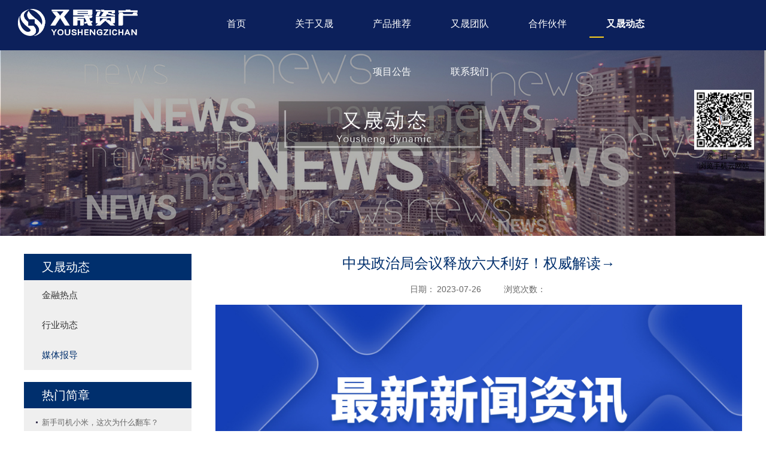

--- FILE ---
content_type: text/html; charset=utf-8
request_url: http://www.youshengzichan.cn/ServerStd_820.html
body_size: 19443
content:
<!DOCTYPE html>


<html lang="zh-cn" xmlns="http://www.w3.org/1999/xhtml">
<head spw="768">

<title>中央政治局会议释放六大利好！权威解读→ - 又晟资产管理（上海）有限公司</title> 
<meta name="description" content="中共中央政治局7月24日召开会议，分析研究当前经济形势，部署下半年经济工作。会议信息量很大，上海证券报记者火线采访了多位专家进行解读。解读：罕见表态，意义重大中央政治局会议提出，要活跃资本市场，提振投资者信心。多位机构人士表示，此前政治局会议提及资本市场的表述为，“围绕资本市场改革，加强制度建设，激发..."/>
<meta name="keywords" content="中央政治局会议释放六大利好！权威解读→,又晟资产管理（上海）有限公司"/>


<meta charset="utf-8" />
<meta name="renderer" content="webkit"/>
<meta http-equiv="X-UA-Compatible" content="chrome=1"/>
<meta id="WebViewport" name="viewport" content="width=device-width, initial-scale=1.0, minimum-scale=1.0, maximum-scale=1.0, user-scalable=no, viewport-fit=cover, minimal-ui"/>
<meta name="format-detection" content="telephone=no,email=no"/>
<meta name="applicable-device" content="pc,mobile"/>
<meta http-equiv="Cache-Control" content="no-transform"/>
<script type="text/javascript">(function(){if(window.outerWidth>1024||!window.addEventListener){return;}
var w=document.getElementById('WebViewport');var dw=w.content;var em=true;function orientation(){if(window.orientation!=0){var width,scale;if(em){if(screen.width<767){return;}
width=767;scale=1.06;}else{width=1201;scale=0.65;}
w.content='width='+width+'px, initial-scale='+scale+', minimum-scale='+scale+', maximum-scale='+scale+', user-scalable=no, viewport-fit=cover, minimal-ui';}else{if(em){w.content=dw;}else{var scale=screen.width<=320?'0.25':'0.3';w.content='width=1200px, initial-scale='+scale+', minimum-scale='+scale+', maximum-scale=1.0, user-scalable=no, viewport-fit=cover, minimal-ui';}}}
this.addEventListener('orientationchange',function(){if(/Apple/.test(navigator.vendor||'')||navigator.userAgent.indexOf('Safari')>=0){return;};setTimeout(function(){var fullscrren=window.fullscrren||document.fullscreen;if(!fullscrren)document.location.reload();},20);});orientation();})();</script>
<link rel="stylesheet" id="xg_swiper" href="https://rc1.zihu.com/js/pb/slick-1.8.0/slick.min.css"/>
<link rel="stylesheet" data-name="" type="text/css" href="https://rc1.zihu.com/js/pb/slick-1.8.0/slick.min.css" />
<link rel="stylesheet" id="respond_measure2" href="https://rc1.zihu.com/css/respond/site.respond.measure-tg-2.0.min.css"/><link rel="stylesheet" id="css__aaaaa_view" href="https://rc0.zihu.com/g5/M00/3A/07/CgAGbGgumJuAXQJwAADdYwyk6ZY546.css"/><link rel="bookmark" href="/Images/logo.ico"/>
<link rel="shortcut icon" href="/Images/logo.ico"/>
<script type="text/javascript" id="visit" >var userAgent=navigator.userAgent;if(/MSIE\s+[5678]\./.test(userAgent)){location.href="/Admin/Design/Edition.html?type=2";};var _jtime=new Date();function jsLoad(){window.jLoad=new Date()-_jtime;}function jsError(){window.jLoad=-1;}
</script>

<script type="text/javascript" id="publicjs" src="https://rc1.zihu.com/js/pb/3/public.1.4.js" onload="jsLoad()" onerror="jsError()"></script>
</head>

<body class="xg_body">
<form method="get" action="#" Page="/aaaaa_view.aspx?id=820&nid=8&typeid=175" data-identify="0218218218014522021021621420320020920222120401982030196209014501982090" id="form1" data-ntype="2" data-ptype="4" NavigateId="8">


<div class="xg_header" id="xg_header" role="banner" includeId="header04149757517825809267210083853917055366892324">



<section class="xg_section xg_section_fixd p1723mf1723-00001" id="sf1723-00001">
<div class="container p1723mf1723-000010001" id="cf1723-000010001">
<div class="row" id="rf1723_0a904198c4952bbc9">
<div class="col-sm-12 col-lg-2 p1723mf1723-0ad307008fe0c1508"><div class="xg_logo p1723mf1723-0a28aabe76cb80bd0" logo="1"><h1><a href="/"><img data-src="/Images/logo.png?t=20250221093547" data-src-sm="/Images/m_logo.png?t=20250221093547" src="[data-uri]"  alt="又晟资产管理（上海）有限公司" title="又晟资产管理（上海）有限公司" /></a></h1></div></div>
<div class="col-sm-12 col-lg-9 p1723mf1723-0c27864d1fab53f08"><div id="if172300a4267fa4b795f79" class="xg_menu p1723mf1723-00a4267fa4b795f79" role="navigation"  data-droptype="0" data-mobileshoweffect="0" data-mobilelisttype="0"><ul class="xg_menuUl hidden-sm">
<li class="xg_menuLi1" home='1'><div class="xg_menuTitle1"><a class="xg_menuA1" href="/" target="_self">首页</a></div></li>
<li data-nid="1" class="xg_menuLi1"><div class="xg_menuTitle1"><a class="xg_menuA1" href="/AboutStd.html" target="_self" rel="nofollow">关于又晟</a></div>
<ul class="xg_menuUl2">
<li data-tid="1" class="xg_menuLi2"><div class="xg_menuTitle2"><a class="xg_menuA2" href="/AboutSt_gsjj.html" rel="nofollow">公司简介</a></div></li>
<li data-tid="176" class="xg_menuLi2"><div class="xg_menuTitle2"><a class="xg_menuA2" href="/AboutSt_qywh.html" rel="nofollow">企业文化</a></div></li>
<li data-tid="177" class="xg_menuLi2"><div class="xg_menuTitle2"><a class="xg_menuA2" href="/AboutSt_bghj.html" rel="nofollow">办公环境</a></div></li>
<li data-tid="178" class="xg_menuLi2"><div class="xg_menuTitle2"><a class="xg_menuA2" href="/AboutSt_ywly.html" rel="nofollow">业务领域</a></div></li></ul></li>
<li data-nid="3" class="xg_menuLi1"><div class="xg_menuTitle1"><a class="xg_menuA1" href="/gszuce.html" target="_self">产品推荐</a></div>
<ul class="xg_menuUl2">
<li data-tid="90" class="xg_menuLi2"><div class="xg_menuTitle2"><a class="xg_menuA2" href="/gszuce_d_ywly.html">业务领域</a></div></li>
<li data-tid="91" class="xg_menuLi2"><div class="xg_menuTitle2"><a class="xg_menuA2" href="/gszuce_d_rmcp.html">热卖产品</a></div></li>
<li data-tid="94" class="xg_menuLi2"><div class="xg_menuTitle2"><a class="xg_menuA2" href="/gszuce_d_gmjj.html">公募基金</a></div></li></ul></li>
<li data-nid="34" class="xg_menuLi1"><div class="xg_menuTitle1"><a class="xg_menuA1" href="/informationd.html" target="_self">又晟团队</a></div>
<ul class="xg_menuUl2">
<li data-tid="179" class="xg_menuLi2"><div class="xg_menuTitle2"><a class="xg_menuA2" href="/information_csrjCEO.html">创始人兼CEO</a></div></li>
<li data-tid="180" class="xg_menuLi2"><div class="xg_menuTitle2"><a class="xg_menuA2" href="/information_cfglb.html">财富管理部</a></div></li>
<li data-tid="181" class="xg_menuLi2"><div class="xg_menuTitle2"><a class="xg_menuA2" href="/information_thb.html">项目部</a></div></li>
<li data-tid="185" class="xg_menuLi2"><div class="xg_menuTitle2"><a class="xg_menuA2" href="/information_cwb.html">财务部</a></div></li>
<li data-tid="184" class="xg_menuLi2"><div class="xg_menuTitle2"><a class="xg_menuA2" href="/information_zgb.html">综合部</a></div></li>
<li data-tid="195" class="xg_menuLi2"><div class="xg_menuTitle2"><a class="xg_menuA2" href="/CaseSt_ljwm.html">又晟招聘</a></div></li></ul></li>
<li data-nid="25" class="xg_menuLi1"><div class="xg_menuTitle1"><a class="xg_menuA1" href="/SolutionStd.html" target="_self">合作伙伴</a></div>
<ul class="xg_menuUl2">
<li data-tid="187" class="xg_menuLi2"><div class="xg_menuTitle2"><a class="xg_menuA2" href="/SolutionSt_xtgs.html">信托公司</a></div></li>
<li data-tid="206" class="xg_menuLi2"><div class="xg_menuTitle2"><a class="xg_menuA2" href="/SolutionSt_gmjj.html" rel="nofollow">公募基金</a></div></li></ul></li>
<li data-nid="8" class="xg_menuLi1"><div class="xg_menuTitle1"><a class="xg_menuA1" href="/ServerStd.html" target="_self">又晟动态</a></div>
<ul class="xg_menuUl2">
<li data-tid="173" class="xg_menuLi2"><div class="xg_menuTitle2"><a class="xg_menuA2" href="/ServerSt_gsxw.html">金融热点</a></div></li>
<li data-tid="174" class="xg_menuLi2"><div class="xg_menuTitle2"><a class="xg_menuA2" href="/ServerSt_hyxw.html">行业动态</a></div></li>
<li data-tid="175" class="xg_menuLi2"><div class="xg_menuTitle2"><a class="xg_menuA2" href="/ServerSt_mtbd.html">媒体报导</a></div></li></ul></li>
<li data-nid="30" class="xg_menuLi1"><div class="xg_menuTitle1"><a class="xg_menuA1" href="/helpd.html" target="_blank">项目公告</a></div>
<ul class="xg_menuUl2">
<li data-tid="189" class="xg_menuLi2"><div class="xg_menuTitle2"><a class="xg_menuA2" href="/help_dfgg.html">兑付公告</a></div></li>
<li data-tid="190" class="xg_menuLi2"><div class="xg_menuTitle2"><a class="xg_menuA2" href="/help_xxpl.html">信息披露</a></div></li>
<li data-tid="205" class="xg_menuLi2"><div class="xg_menuTitle2"><a class="xg_menuA2" href="/help_gmjj.html">公募基金</a></div></li></ul></li>
<li data-nid="4" class="xg_menuLi1"><div class="xg_menuTitle1"><a class="xg_menuA1" href="/CaseStd.html" target="_self">联系我们</a></div>
<ul class="xg_menuUl2">
<li data-tid="191" class="xg_menuLi2"><div class="xg_menuTitle2"><a class="xg_menuA2" href="/CaseSt_ljwm.html">加入我们</a></div></li>
<li data-tid="192" class="xg_menuLi2"><div class="xg_menuTitle2"><a class="xg_menuA2" href="/CaseSt_ljfs.html">联系方式</a></div></li></ul></li></ul><div class="xg_menuMobile hidden-lg"><div class="xg_memu_btn"></div><div class="xg_menuPanel"><div class="xg_menuShade"></div></div></div></div>
</div>
<div class="col-sm-12 col-lg-1 hidden-sm p1723mf1723-0dccdc88a8cb3f10a"></div></div></div></section>
</div><div class="xg_banner" id="xg_banner">

<section class="xg_section  bregionauto" id="s40002">
<div class="container p1736m400020001" id="c400020001">
<div class="row">
<div class="col-sm-12 col-lg-12"><div id="i73f566b305986976" class="xg_abanner p1736m73f566b305986976 xg_swiper slider single-item-rtl" data-loop="1" data-grabcursor="1" data-dots="0" data-arrows="0" data-scalheight="412" data-effect="1" data-speed="0" data-mobilarrow="0" data-adaptive="1" data-height="465" data-width="1920" style="overflow: hidden;">
<div class="xg_banner_item"><div class="xg_banner_img"><img data-src="https://rc0.zihu.com/g4/M00/16/30/CgAG0mFQkneALuhFAAhRjEjAa3o465.jpg,https://rc0.zihu.com/g4/M00/16/30/CgAG0mFQkneALuhFAAhRjEjAa3o465.jpg" /></div>
<div class="container"></div></div>
</div>
</div></div></div></section>
</div>
<div class="xg_content" id="xg_content" role="main">

<section class="xg_section  p1736m50007" id="s50007">
<div class="container" id="c500070001">
<div class="row">
<div class="col-sm-12 col-lg-3 p1736mf949a45d5c7662e7"><div class="xg_text p1736m54e5678a61cffd44"><span>又晟动态</span></div>

<div class="row">
<div class="col-sm-12 col-lg-12 p1736mccf9ed14c0d9cf4f"><div id="i1f1f5ba659207ec0" class="xg_tMenu1 xg_tMenu p1736m1f1f5ba659207ec0" data-urlinlastlevel="0">
<ul class="xg_tMenuUl1" data-curparents="">
<li data-tid="173" class="xg_tMenuLi1"><div class="xg_tTitle1"><a class="xg_tMenuA1" href="/ServerSt_gsxw.html">金融热点</a></div></li>
<li data-tid="174" class="xg_tMenuLi1"><div class="xg_tTitle1"><a class="xg_tMenuA1" href="/ServerSt_hyxw.html">行业动态</a></div></li>
<li data-tid="175" class="xg_tMenuLi1"><div class="xg_tTitle1"><a class="xg_tMenuA1" href="/ServerSt_mtbd.html">媒体报导</a></div></li></ul></div>
</div></div>
<div class="row hidden-sm">
<div class="col-sm-12 col-lg-12 p1736m747bf511ce01e9f9"><div id="iec08af544211925c" class="xg_html p1736mec08af544211925c"><p>热门简章</p></div>
<div id="ib6af223e87c6b64c" class="xg_list p1736mb6af223e87c6b64c" data-nid="8" data-ntype="2" data-dtype="3"><div class="data_row row"><div class="data_col col-lg-12 col-sm-12">
<div class="row">
<div class="col-sm-12 col-lg-12"><div class="xg_text p1736m30d225300ec894df"><a href="/ServerStd_884.html" rel="nofollow" target="_self"><span>新手司机小米，这次为什么翻车？</span></a></div>
</div></div></div>
<div class="data_col col-lg-12 col-sm-12">
<div class="row">
<div class="col-sm-12 col-lg-12"><div class="xg_text p1736m30d225300ec894df"><a href="/ServerStd_881.html" rel="nofollow" target="_self"><span>拓宽融资渠道、支持优质创新企业...</span></a></div>
</div></div></div>
<div class="data_col col-lg-12 col-sm-12">
<div class="row">
<div class="col-sm-12 col-lg-12"><div class="xg_text p1736m30d225300ec894df"><a href="/ServerStd_880.html" rel="nofollow" target="_self"><span>外资如何看中国的逻辑变化？（附...</span></a></div>
</div></div></div>
<div class="data_col col-lg-12 col-sm-12">
<div class="row">
<div class="col-sm-12 col-lg-12"><div class="xg_text p1736m30d225300ec894df"><a href="/ServerStd_879.html" rel="nofollow" target="_self"><span>习近平总书记出席民营企业座谈会...</span></a></div>
</div></div></div>
<div class="data_col col-lg-12 col-sm-12">
<div class="row">
<div class="col-sm-12 col-lg-12"><div class="xg_text p1736m30d225300ec894df"><a href="/ServerStd_875.html" rel="nofollow" target="_self"><span>技术变革赋能中国韧性发展 ​</span></a></div>
</div></div></div>
</div></div>
</div></div>
<div class="row hidden-sm">
<div class="col-sm-12 col-lg-12 p1736m02a16f73c9916785"><div id="ic6aaa7783ba42472" class="xg_html p1736mc6aaa7783ba42472"><p>相关新闻</p></div>

<div class="row">
<div class="col-sm-12 col-lg-12"><div id="if36a97d547d46ddb" class="xg_list p1736mf36a97d547d46ddb" data-nid="8" data-ntype="2" data-dtype="3"><div class="data_row row"><div class="data_col col-lg-12 col-sm-4">
<div class="row">
<div class="col-sm-12 col-lg-12 p1736m35112c4c535b3fe7"><div class="xg_img p1736m8bc34415758853c3"><a href="/ServerStd_884.html" rel="nofollow" target="_self"><img data-src="https://rc0.zihu.com/g5/M00/23/3B/CgAGbGafW82AP1KWAAA7y9DzFfk238.jpg" alt="新手司机小米，这次为什么翻车？" title="新手司机小米，这次为什么翻车？" /></a></div>
<div class="xg_text p1736m7d6866bbefe412cf"><a href="/ServerStd_884.html" rel="nofollow" target="_self"><span>新手司机小米，这次为什么翻车？</span></a></div>
</div></div></div>
<div class="data_col col-lg-12 col-sm-4">
<div class="row">
<div class="col-sm-12 col-lg-12 p1736m35112c4c535b3fe7"><div class="xg_img p1736m8bc34415758853c3"><a href="/ServerStd_881.html" rel="nofollow" target="_self"><img data-src="https://rc0.zihu.com/g5/M00/30/5C/CgAGbGduB3uADXrIAAYWnUGPEYw406.png" alt="拓宽融资渠道、支持优质创新企业……深交所今年的工作重点有这些" title="拓宽融资渠道、支持优质创新企业……深交所今年的工作重点有这些" /></a></div>
<div class="xg_text p1736m7d6866bbefe412cf"><a href="/ServerStd_881.html" rel="nofollow" target="_self"><span>拓宽融资渠道、支持优质创新企业...</span></a></div>
</div></div></div>
<div class="data_col col-lg-12 col-sm-4">
<div class="row">
<div class="col-sm-12 col-lg-12 p1736m35112c4c535b3fe7"><div class="xg_img p1736m8bc34415758853c3"><a href="/ServerStd_880.html" rel="nofollow" target="_self"><img data-src="https://rc0.zihu.com/g5/M00/2A/89/CgAGbGcM4YiAMgGeAACrZs7OltA347.jpg" alt="外资如何看中国的逻辑变化？（附详细问答）" title="外资如何看中国的逻辑变化？（附详细问答）" /></a></div>
<div class="xg_text p1736m7d6866bbefe412cf"><a href="/ServerStd_880.html" rel="nofollow" target="_self"><span>外资如何看中国的逻辑变化？（附...</span></a></div>
</div></div></div>
<div class="data_col col-lg-12 col-sm-4">
<div class="row">
<div class="col-sm-12 col-lg-12 p1736m35112c4c535b3fe7"><div class="xg_img p1736m8bc34415758853c3"><a href="/ServerStd_879.html" rel="nofollow" target="_self"><img data-src="https://rc0.zihu.com/g5/M00/33/76/CgAGbGe20sCADMfuAAK63X1ndVo390.jpg" alt="习近平总书记出席民营企业座谈会并发表重要讲话侧记" title="习近平总书记出席民营企业座谈会并发表重要讲话侧记" /></a></div>
<div class="xg_text p1736m7d6866bbefe412cf"><a href="/ServerStd_879.html" rel="nofollow" target="_self"><span>习近平总书记出席民营企业座谈会...</span></a></div>
</div></div></div>
</div></div>
</div></div></div></div></div>
<div class="col-sm-12 col-lg-9 p1736m3eeeab8e358db7cb">
<div class="row">
<div class="col-sm-12 col-lg-12"><div class="xg_text p1736m5b0da313ad702169"><span>中央政治局会议释放六大利好！权威解读→</span></div>
<div id="ie61003fe0fa55f09" class="xg_html p1736me61003fe0fa55f09"><p>日期：</p></div>
<div class="xg_text p1736m405dc136a871755b"><span>2023-07-26</span></div>
<div id="i7a0606ed6e863c9d" class="xg_html p1736m7a0606ed6e863c9d"><p>浏览次数：</p></div>
<div id="i858ed7a13eb34179" class="xg_bcount p1736m858ed7a13eb34179" data-field="ClickCount" data-nid="8"></div>
</div></div>
<div class="row">
<div class="col-sm-12 col-lg-12 p1736m5e345d2260767742"><div class="xg_img p1736m42d446b4f81cc5e6"><img data-src="https://rc0.zihu.com/g4/M00/95/13/CgAG0mTA1CyAaaiwAAL04Hz9LgI022.png" alt="中央政治局会议释放六大利好！权威解读→" title="中央政治局会议释放六大利好！权威解读→" /></div>
</div></div>
<div class="row">
<div class="col-sm-12 col-lg-12 p1736mfe5bdb49e7fd7bea"><div class="xg_text p1736m51bd4d65d39f0e37"><span><h1 class="title" style="margin: 0px 0px 0.4rem; padding: 0px; border: 0px; outline: 0px; font-size: 24px; line-height: 0.62rem; text-align: justify; word-break: break-all; overflow-wrap: break-word; color: rgb(0, 0, 0); font-family: -apple-system, "Helvetica Neue", Arial, "PingFang SC", "Hiragino Sans GB", STHeiti, "Microsoft YaHei", "Microsoft JhengHei", "Source Han Sans SC", "Noto Sans CJK SC", "Source Han Sans CN", "Noto Sans SC", "Source Han Sans TC", "Noto Sans CJK TC", "WenQuanYi Micro Hei", SimSun, sans-serif; white-space: normal; background-color: rgb(248, 249, 249);"><br/></h1><section style="box-sizing: border-box; text-align: justify; font-size: 16px;"><p style="white-space: normal; margin-top: 0px; margin-bottom: 0px; padding: 0px; box-sizing: border-box;" powered-by="xiumi.us"><br style="box-sizing: border-box;"/></p><section style="text-align: left; justify-content: flex-start; display: flex; flex-flow: row; position: static; box-sizing: border-box;" powered-by="xiumi.us"><section style="display: inline-block; vertical-align: middle; width: auto; min-width: 5%; max-width: 100%; flex: 0 0 auto; height: auto; align-self: center; box-sizing: border-box;"><section style="margin-top: 10px; margin-bottom: 10px; line-height: 0; position: static; box-sizing: border-box;" powered-by="xiumi.us"><section style="max-width: 100%; vertical-align: middle; display: inline-block; line-height: 0; width: 48px; height: auto; box-sizing: border-box;"><img class="raw-image" style="vertical-align: middle; max-width: 100%; width: 100%; box-sizing: border-box;" data-s="300,640" src="https://statics.xiumi.us/mat/i/fvId/fded536b7bb3edba83bf3b4c1c42d16b_sz-32433.png" alt="中央政治局会议释放六大利好！权威解读→" title="中央政治局会议释放六大利好！权威解读→"/></section></section></section><section style="display: inline-block; vertical-align: middle; width: auto; min-width: 5%; max-width: 100%; flex: 0 0 auto; height: auto; align-self: center; margin: 0px 0px 0px 10px; box-sizing: border-box;"><section style="text-align: justify; color: rgb(62, 62, 62); font-size: 15px; padding: 0px 10px; letter-spacing: 1px; box-sizing: border-box;" powered-by="xiumi.us"><p style="white-space: normal; margin-top: 0px; margin-bottom: 0px; padding: 0px; box-sizing: border-box;"><br style="box-sizing: border-box;"/></p></section></section></section><section style="font-size: 15px; color: rgb(89, 89, 89); padding: 0px 10px; letter-spacing: 1px; box-sizing: border-box;" powered-by="xiumi.us"><p style="white-space: normal; margin-top: 0px; margin-bottom: 0px; padding: 0px; box-sizing: border-box;">中共中央政治局7月24日召开会议，分析研究当前经济形势，部署下半年经济工作。会议信息量很大，上海证券报记者火线采访了多位专家进行解读。</p><p style="white-space: normal; margin-top: 0px; margin-bottom: 0px; padding: 0px; box-sizing: border-box;"><br style="box-sizing: border-box;"/></p><p style="white-space: normal; margin-top: 0px; margin-bottom: 0px; padding: 0px; box-sizing: border-box;"><span style="box-sizing: border-box;"><strong style="box-sizing: border-box;">解读：罕见表态，意义重大</strong></span></p><p style="white-space: normal; margin-top: 0px; margin-bottom: 0px; padding: 0px; box-sizing: border-box;"><br style="box-sizing: border-box;"/></p><p style="white-space: normal; margin-top: 0px; margin-bottom: 0px; padding: 0px; box-sizing: border-box;">中央政治局会议提出，要活跃资本市场，提振投资者信心。</p><p style="white-space: normal; margin-top: 0px; margin-bottom: 0px; padding: 0px; box-sizing: border-box;"><br style="box-sizing: border-box;"/></p><p style="white-space: normal; margin-top: 0px; margin-bottom: 0px; padding: 0px; box-sizing: border-box;">多位机构人士表示，此前政治局会议提及资本市场的表述为，“围绕资本市场改革，加强制度建设，激发市场活力”“关键制度创新促进资本市场健康发展”“保持资本市场平稳运行”等，本次政治局会议提出“活跃资本市场，提振投资者信心”，实属罕见，期待有一系列活跃市场、提振信心的举措出台。</p><p style="white-space: normal; margin-top: 0px; margin-bottom: 0px; padding: 0px; box-sizing: border-box;"><br style="box-sizing: border-box;"/></p><p style="white-space: normal; margin-top: 0px; margin-bottom: 0px; padding: 0px; box-sizing: border-box;">华福证券首席经济学家燕翔表示，此次政治局会议专门提及资本市场和投资者信心，显示国家重视程度之高，对资本市场发展意义重大。就股票市场而言，往后看可以对市场整体更加乐观。</p><p style="white-space: normal; margin-top: 0px; margin-bottom: 0px; padding: 0px; box-sizing: border-box;">招商证券策略首席张夏团队认为，本次政治局会议针对资本市场表述尤为积极，预计后续提振政策有望密集出台。</p><p style="white-space: normal; margin-top: 0px; margin-bottom: 0px; padding: 0px; box-sizing: border-box;"><br style="box-sizing: border-box;"/></p><p style="white-space: normal; margin-top: 0px; margin-bottom: 0px; padding: 0px; box-sizing: border-box;">证监会主要负责人近期已在多个重要场合表达对投资端改革的重视。负责人曾指出，坚持投融资协调发展，更好服务居民多元化金融需求，希望广大行业机构坚持以客户为中心，以良好的长期业绩回报投资者。负责人还指出，要更好发挥资本市场功能，为居民资产配置创造相协调的市场环境和生态，更好满足居民财富管理需要。此外，负责人提出，要围绕投资端改革等重点领域研究制定一揽子政策措施。</p><p style="white-space: normal; margin-top: 0px; margin-bottom: 0px; padding: 0px; box-sizing: border-box;"><br style="box-sizing: border-box;"/></p><p style="white-space: normal; margin-top: 0px; margin-bottom: 0px; padding: 0px; box-sizing: border-box;">据悉，证监会当前正在研究制定《资本市场投资端改革行动方案》，提出要坚持投融资两端平衡发展，推动完善各类中长期资金配套制度机制，并同步不断优化资本市场生态，提升资本市场吸引力，持续构建“愿意来、留得住”的市场环境。市场普遍认为，随着更多投资端改革政策加速出台，将助推资产管理机构高质量发展，提升中长期资金权益投资比重，并进一步提升市场参与主体信心。</p><p style="white-space: normal; margin-top: 0px; margin-bottom: 0px; padding: 0px; box-sizing: border-box;"><br style="box-sizing: border-box;"/></p></section><section style="margin: 10px 0% 0px; text-align: left; justify-content: flex-start; display: flex; flex-flow: row; position: static; box-sizing: border-box;" powered-by="xiumi.us"><section style="display: inline-block; vertical-align: top; width: 14.2857%; align-self: flex-start; flex: 0 0 auto; box-sizing: border-box;"><section style="text-align: center; position: static; box-sizing: border-box;" powered-by="xiumi.us"><section class="group-empty" style="display: inline-block; width: 11px; height: 13px; vertical-align: top; overflow: hidden; border-width: 0px; border-radius: 115px 115px 0px 0px; border-style: none; border-color: rgb(62, 62, 62); background-color: rgb(255, 193, 106); box-sizing: border-box;"><svg viewbox="0 0 1 1" style="float:left;line-height:0;width:0;vertical-align:top;"></svg></section></section></section><section style="display: inline-block; vertical-align: top; width: 14.28%; align-self: flex-start; flex: 0 0 auto; box-sizing: border-box;"><section style="text-align: center; position: static; box-sizing: border-box;" powered-by="xiumi.us"><section class="group-empty" style="display: inline-block; width: 11px; height: 13px; vertical-align: top; overflow: hidden; border-width: 0px; border-radius: 115px 115px 0px 0px; border-style: none; border-color: rgb(62, 62, 62); background-color: rgb(61, 61, 61); box-sizing: border-box;"><svg viewbox="0 0 1 1" style="float:left;line-height:0;width:0;vertical-align:top;"></svg></section></section></section><section style="display: inline-block; vertical-align: top; width: 14.28%; align-self: flex-start; flex: 0 0 auto; box-sizing: border-box;"><section style="text-align: center; position: static; box-sizing: border-box;" powered-by="xiumi.us"><section class="group-empty" style="display: inline-block; width: 11px; height: 13px; vertical-align: top; overflow: hidden; border-width: 0px; border-radius: 115px 115px 0px 0px; border-style: none; border-color: rgb(62, 62, 62); background-color: rgb(255, 193, 106); box-sizing: border-box;"><svg viewbox="0 0 1 1" style="float:left;line-height:0;width:0;vertical-align:top;"></svg></section></section></section><section style="display: inline-block; vertical-align: top; width: 14.28%; align-self: flex-start; flex: 0 0 auto; box-sizing: border-box;"><section style="text-align: center; position: static; box-sizing: border-box;" powered-by="xiumi.us"><section class="group-empty" style="display: inline-block; width: 11px; height: 13px; vertical-align: top; overflow: hidden; border-width: 0px; border-radius: 115px 115px 0px 0px; border-style: none; border-color: rgb(62, 62, 62); background-color: rgb(61, 61, 61); box-sizing: border-box;"><svg viewbox="0 0 1 1" style="float:left;line-height:0;width:0;vertical-align:top;"></svg></section></section></section><section style="display: inline-block; vertical-align: top; width: 14.28%; align-self: flex-start; flex: 0 0 auto; box-sizing: border-box;"><section style="text-align: center; position: static; box-sizing: border-box;" powered-by="xiumi.us"><section class="group-empty" style="display: inline-block; width: 11px; height: 13px; vertical-align: top; overflow: hidden; border-width: 0px; border-radius: 115px 115px 0px 0px; border-style: none; border-color: rgb(62, 62, 62); background-color: rgb(255, 193, 106); box-sizing: border-box;"><svg viewbox="0 0 1 1" style="float:left;line-height:0;width:0;vertical-align:top;"></svg></section></section></section><section style="display: inline-block; vertical-align: top; width: 14.28%; align-self: flex-start; flex: 0 0 auto; box-sizing: border-box;"><section style="text-align: center; position: static; box-sizing: border-box;" powered-by="xiumi.us"><section class="group-empty" style="display: inline-block; width: 11px; height: 13px; vertical-align: top; overflow: hidden; border-width: 0px; border-radius: 115px 115px 0px 0px; border-style: none; border-color: rgb(62, 62, 62); background-color: rgb(61, 61, 61); box-sizing: border-box;"><svg viewbox="0 0 1 1" style="float:left;line-height:0;width:0;vertical-align:top;"></svg></section></section></section><section style="display: inline-block; vertical-align: top; width: 14.28%; align-self: flex-start; flex: 0 0 auto; box-sizing: border-box;"><section style="text-align: center; position: static; box-sizing: border-box;" powered-by="xiumi.us"><section class="group-empty" style="display: inline-block; width: 11px; height: 13px; vertical-align: top; overflow: hidden; border-width: 0px; border-radius: 115px 115px 0px 0px; border-style: none; border-color: rgb(62, 62, 62); background-color: rgb(255, 193, 106); box-sizing: border-box;"><svg viewbox="0 0 1 1" style="float:left;line-height:0;width:0;vertical-align:top;"></svg></section></section></section></section><p style="white-space: normal; margin-top: 0px; margin-bottom: 0px; padding: 0px; box-sizing: border-box;" powered-by="xiumi.us"><br style="box-sizing: border-box;"/></p><section style="text-align: left; justify-content: flex-start; display: flex; flex-flow: row; position: static; box-sizing: border-box;" powered-by="xiumi.us"><section style="display: inline-block; vertical-align: middle; width: auto; min-width: 5%; max-width: 100%; flex: 0 0 auto; height: auto; align-self: center; box-sizing: border-box;"><section style="margin-top: 10px; margin-bottom: 10px; line-height: 0; position: static; box-sizing: border-box;" powered-by="xiumi.us"><section style="max-width: 100%; vertical-align: middle; display: inline-block; line-height: 0; width: 48px; height: auto; box-sizing: border-box;"><img class="raw-image" style="vertical-align: middle; max-width: 100%; width: 100%; box-sizing: border-box;" data-s="300,640" src="https://statics.xiumi.us/mat/i/fvId/fded536b7bb3edba83bf3b4c1c42d16b_sz-32433.png" alt="中央政治局会议释放六大利好！权威解读→" title="中央政治局会议释放六大利好！权威解读→"/></section></section></section><section style="display: inline-block; vertical-align: middle; width: auto; min-width: 5%; max-width: 100%; flex: 0 0 auto; height: auto; align-self: center; margin: 0px 0px 0px 10px; box-sizing: border-box;"><section style="text-align: justify; color: rgb(62, 62, 62); font-size: 15px; padding: 0px; letter-spacing: 1px; box-sizing: border-box;" powered-by="xiumi.us"><p style="white-space: normal; margin-top: 0px; margin-bottom: 0px; padding: 0px; box-sizing: border-box;"><br style="box-sizing: border-box;"/></p></section></section></section><section style="font-size: 15px; padding: 0px 10px; letter-spacing: 1px; box-sizing: border-box;" powered-by="xiumi.us"><p style="white-space: normal; margin-top: 0px; margin-bottom: 0px; padding: 0px; box-sizing: border-box;"><span style="box-sizing: border-box;"><strong style="box-sizing: border-box;">看点二：适时调整优化房地产政策</strong></span></p><p style="white-space: normal; margin-top: 0px; margin-bottom: 0px; padding: 0px; box-sizing: border-box;"><br style="box-sizing: border-box;"/></p><p style="white-space: normal; margin-top: 0px; margin-bottom: 0px; padding: 0px; box-sizing: border-box;"><span style="box-sizing: border-box;"><strong style="box-sizing: border-box;">解读：下半年住房政策在需求端有望加大支持力度</strong></span></p><p style="white-space: normal; margin-top: 0px; margin-bottom: 0px; padding: 0px; box-sizing: border-box;"><br style="box-sizing: border-box;"/></p><p style="white-space: normal; margin-top: 0px; margin-bottom: 0px; padding: 0px; box-sizing: border-box;">中央政治局会议指出，要切实防范化解重点领域风险，适应我国房地产市场供求关系发生重大变化的新形势，适时调整优化房地产政策，因城施策用好政策工具箱，更好满足居民刚性和改善性住房需求，促进房地产市场平稳健康发展。</p><p style="white-space: normal; margin-top: 0px; margin-bottom: 0px; padding: 0px; box-sizing: border-box;"><br style="box-sizing: border-box;"/></p><p style="white-space: normal; margin-top: 0px; margin-bottom: 0px; padding: 0px; box-sizing: border-box;">易居研究院研究总监严跃进表示，此次提及了供求关系发生重大变化的新形势，具体来说包括购房需求步入冰冻期、投资投机需求大规模离场、供求矛盾开始呈现供大于求的特征、二手房挂牌激增历史罕见等。此类供求关系的变化，是理解后续市场走势和政策走向的最关键内容。</p><p style="white-space: normal; margin-top: 0px; margin-bottom: 0px; padding: 0px; box-sizing: border-box;"><br style="box-sizing: border-box;"/></p><p style="white-space: normal; margin-top: 0px; margin-bottom: 0px; padding: 0px; box-sizing: border-box;">严跃进认为，政策明确要适时调整优化房地产政策，其含义不在于简单地放松，而在于要扭转2017年以来一系列过于严厉的政策。部分政策和当前市场基本面已经完全不相符，自然要逐渐退场。</p><p style="white-space: normal; margin-top: 0px; margin-bottom: 0px; padding: 0px; box-sizing: border-box;"><br style="box-sizing: border-box;"/></p><p style="white-space: normal; margin-top: 0px; margin-bottom: 0px; padding: 0px; box-sizing: border-box;">“此次会议后会有系列重磅政策，尤其是限购松绑取消、房贷政策持续宽松、一线城市率先松绑等方面会有持续性的大招，这对于房屋交易和市场信心提振将有极大的作用。”严跃进表示。</p><p style="white-space: normal; margin-top: 0px; margin-bottom: 0px; padding: 0px; box-sizing: border-box;"><br style="box-sizing: border-box;"/></p><p style="white-space: normal; margin-top: 0px; margin-bottom: 0px; padding: 0px; box-sizing: border-box;">会议提出，要加大保障性住房建设和供给，积极推动城中村改造和“平急两用”公共基础设施建设，盘活改造各类闲置房产。</p><p style="white-space: normal; margin-top: 0px; margin-bottom: 0px; padding: 0px; box-sizing: border-box;"><br style="box-sizing: border-box;"/></p><p style="white-space: normal; margin-top: 0px; margin-bottom: 0px; padding: 0px; box-sizing: border-box;">植信投资研究院资深研究员马泓称，“积极推动城中村改造，盘活改造各类闲置房产”与此前国常会提出的“超大特大城市积极稳步推进城中村改造”的政策保持一致，对改善民生、扩大内需、推动城市高质量发展具有重要意义。</p><p style="white-space: normal; margin-top: 0px; margin-bottom: 0px; padding: 0px; box-sizing: border-box;"><br style="box-sizing: border-box;"/></p></section><section style="margin: 10px 0% 0px; text-align: left; justify-content: flex-start; display: flex; flex-flow: row; position: static; box-sizing: border-box;" powered-by="xiumi.us"><section style="display: inline-block; vertical-align: top; width: 14.2857%; align-self: flex-start; flex: 0 0 auto; box-sizing: border-box;"><section style="text-align: center; position: static; box-sizing: border-box;" powered-by="xiumi.us"><section class="group-empty" style="display: inline-block; width: 11px; height: 13px; vertical-align: top; overflow: hidden; border-width: 0px; border-radius: 115px 115px 0px 0px; border-style: none; border-color: rgb(62, 62, 62); background-color: rgb(255, 193, 106); box-sizing: border-box;"><svg viewbox="0 0 1 1" style="float:left;line-height:0;width:0;vertical-align:top;"></svg></section></section></section><section style="display: inline-block; vertical-align: top; width: 14.28%; align-self: flex-start; flex: 0 0 auto; box-sizing: border-box;"><section style="text-align: center; position: static; box-sizing: border-box;" powered-by="xiumi.us"><section class="group-empty" style="display: inline-block; width: 11px; height: 13px; vertical-align: top; overflow: hidden; border-width: 0px; border-radius: 115px 115px 0px 0px; border-style: none; border-color: rgb(62, 62, 62); background-color: rgb(61, 61, 61); box-sizing: border-box;"><svg viewbox="0 0 1 1" style="float:left;line-height:0;width:0;vertical-align:top;"></svg></section></section></section><section style="display: inline-block; vertical-align: top; width: 14.28%; align-self: flex-start; flex: 0 0 auto; box-sizing: border-box;"><section style="text-align: center; position: static; box-sizing: border-box;" powered-by="xiumi.us"><section class="group-empty" style="display: inline-block; width: 11px; height: 13px; vertical-align: top; overflow: hidden; border-width: 0px; border-radius: 115px 115px 0px 0px; border-style: none; border-color: rgb(62, 62, 62); background-color: rgb(255, 193, 106); box-sizing: border-box;"><svg viewbox="0 0 1 1" style="float:left;line-height:0;width:0;vertical-align:top;"></svg></section></section></section><section style="display: inline-block; vertical-align: top; width: 14.28%; align-self: flex-start; flex: 0 0 auto; box-sizing: border-box;"><section style="text-align: center; position: static; box-sizing: border-box;" powered-by="xiumi.us"><section class="group-empty" style="display: inline-block; width: 11px; height: 13px; vertical-align: top; overflow: hidden; border-width: 0px; border-radius: 115px 115px 0px 0px; border-style: none; border-color: rgb(62, 62, 62); background-color: rgb(61, 61, 61); box-sizing: border-box;"><svg viewbox="0 0 1 1" style="float:left;line-height:0;width:0;vertical-align:top;"></svg></section></section></section><section style="display: inline-block; vertical-align: top; width: 14.28%; align-self: flex-start; flex: 0 0 auto; box-sizing: border-box;"><section style="text-align: center; position: static; box-sizing: border-box;" powered-by="xiumi.us"><section class="group-empty" style="display: inline-block; width: 11px; height: 13px; vertical-align: top; overflow: hidden; border-width: 0px; border-radius: 115px 115px 0px 0px; border-style: none; border-color: rgb(62, 62, 62); background-color: rgb(255, 193, 106); box-sizing: border-box;"><svg viewbox="0 0 1 1" style="float:left;line-height:0;width:0;vertical-align:top;"></svg></section></section></section><section style="display: inline-block; vertical-align: top; width: 14.28%; align-self: flex-start; flex: 0 0 auto; box-sizing: border-box;"><section style="text-align: center; position: static; box-sizing: border-box;" powered-by="xiumi.us"><section class="group-empty" style="display: inline-block; width: 11px; height: 13px; vertical-align: top; overflow: hidden; border-width: 0px; border-radius: 115px 115px 0px 0px; border-style: none; border-color: rgb(62, 62, 62); background-color: rgb(61, 61, 61); box-sizing: border-box;"><svg viewbox="0 0 1 1" style="float:left;line-height:0;width:0;vertical-align:top;"></svg></section></section></section><section style="display: inline-block; vertical-align: top; width: 14.28%; align-self: flex-start; flex: 0 0 auto; box-sizing: border-box;"><section style="text-align: center; position: static; box-sizing: border-box;" powered-by="xiumi.us"><section class="group-empty" style="display: inline-block; width: 11px; height: 13px; vertical-align: top; overflow: hidden; border-width: 0px; border-radius: 115px 115px 0px 0px; border-style: none; border-color: rgb(62, 62, 62); background-color: rgb(255, 193, 106); box-sizing: border-box;"><svg viewbox="0 0 1 1" style="float:left;line-height:0;width:0;vertical-align:top;"></svg></section></section></section></section><section style="font-size: 15px; padding: 0px 10px; letter-spacing: 1px; box-sizing: border-box;" powered-by="xiumi.us"><p style="white-space: normal; margin-top: 0px; margin-bottom: 0px; padding: 0px; box-sizing: border-box;"><br style="box-sizing: border-box;"/></p></section><section style="text-align: left; justify-content: flex-start; display: flex; flex-flow: row; position: static; box-sizing: border-box;" powered-by="xiumi.us"><section style="display: inline-block; vertical-align: middle; width: auto; min-width: 5%; max-width: 100%; flex: 0 0 auto; height: auto; align-self: center; box-sizing: border-box;"><section style="margin-top: 10px; margin-bottom: 10px; line-height: 0; position: static; box-sizing: border-box;" powered-by="xiumi.us"><section style="max-width: 100%; vertical-align: middle; display: inline-block; line-height: 0; width: 48px; height: auto; box-sizing: border-box;"><img class="raw-image" style="vertical-align: middle; max-width: 100%; width: 100%; box-sizing: border-box;" data-s="300,640" src="https://statics.xiumi.us/mat/i/fvId/fded536b7bb3edba83bf3b4c1c42d16b_sz-32433.png" alt="中央政治局会议释放六大利好！权威解读→" title="中央政治局会议释放六大利好！权威解读→"/></section></section></section><section style="display: inline-block; vertical-align: middle; width: auto; min-width: 5%; max-width: 100%; flex: 0 0 auto; height: auto; align-self: center; margin: 0px 0px 0px 10px; box-sizing: border-box;"><section style="text-align: justify; color: rgb(62, 62, 62); font-size: 15px; padding: 0px; letter-spacing: 1px; box-sizing: border-box;" powered-by="xiumi.us"><p style="white-space: normal; margin-top: 0px; margin-bottom: 0px; padding: 0px; box-sizing: border-box;"><br style="box-sizing: border-box;"/></p></section></section></section><section style="font-size: 15px; padding: 0px 10px; letter-spacing: 1px; box-sizing: border-box;" powered-by="xiumi.us"><p style="white-space: normal; margin-top: 0px; margin-bottom: 0px; padding: 0px; box-sizing: border-box;"><strong style="box-sizing: border-box;">看点三：发挥总量和结构性货币政策工具作用</strong></p><p style="white-space: normal; margin-top: 0px; margin-bottom: 0px; padding: 0px; box-sizing: border-box;"><br style="box-sizing: border-box;"/></p><p style="white-space: normal; margin-top: 0px; margin-bottom: 0px; padding: 0px; box-sizing: border-box;"><strong style="box-sizing: border-box;">解读：降准降息都有空间</strong></p><p style="white-space: normal; margin-top: 0px; margin-bottom: 0px; padding: 0px; box-sizing: border-box;"><br style="box-sizing: border-box;"/></p><p style="white-space: normal; margin-top: 0px; margin-bottom: 0px; padding: 0px; box-sizing: border-box;">中央政治局会议指出，要继续实施积极的财政政策和稳健的货币政策，延续、优化、完善并落实好减税降费政策，发挥总量和结构性货币政策工具作用，大力支持科技创新、实体经济和中小微企业发展。</p><p style="white-space: normal; margin-top: 0px; margin-bottom: 0px; padding: 0px; box-sizing: border-box;"><br style="box-sizing: border-box;"/></p><p style="white-space: normal; margin-top: 0px; margin-bottom: 0px; padding: 0px; box-sizing: border-box;">东方金诚首席宏观分析师王青判断，考虑到下半年物价持续处于温和状态，货币政策降准降息都有空间。其中，着眼于支持银行在三季度加大信贷投放力度，降准有可能在9月底之前落地，中期借贷便利（MLF）利率则有望在四季度下调。</p><p style="white-space: normal; margin-top: 0px; margin-bottom: 0px; padding: 0px; box-sizing: border-box;"><br style="box-sizing: border-box;"/></p><p style="white-space: normal; margin-top: 0px; margin-bottom: 0px; padding: 0px; box-sizing: border-box;">招联首席研究员董希淼预计，下一阶段，中国人民银行将综合运用降准降息等多种货币政策工具，量价并举、长短结合，更精准有力地实施好稳健的货币政策，维护流动性合理充裕，进一步稳定市场主体的信心和预期。</p><p style="white-space: normal; margin-top: 0px; margin-bottom: 0px; padding: 0px; box-sizing: border-box;"><br style="box-sizing: border-box;"/></p><p style="white-space: normal; margin-top: 0px; margin-bottom: 0px; padding: 0px; box-sizing: border-box;">“目前，我国金融机构加权平均存款准备金率约为7.6%，仍然还有一定降准空间。”董希淼预计，近期将实施一次全面降准，降准幅度可能为0.25个百分点。</p><p style="white-space: normal; margin-top: 0px; margin-bottom: 0px; padding: 0px; box-sizing: border-box;"><br style="box-sizing: border-box;"/></p><p style="white-space: normal; margin-top: 0px; margin-bottom: 0px; padding: 0px; box-sizing: border-box;">植信投资研究院高级研究员王运金认为，下半年，货币政策将继续坚持稳健基调，不搞“大水漫灌”。王运金判断，中国人民银行可能会选择在三季度再度降准0.25个百分点。但价格型工具的使用将更谨慎，下半年全面降息的概率较低，结构性降息仍有一定空间。</p><p style="white-space: normal; margin-top: 0px; margin-bottom: 0px; padding: 0px; box-sizing: border-box;"><br style="box-sizing: border-box;"/></p><p style="white-space: normal; margin-top: 0px; margin-bottom: 0px; padding: 0px; box-sizing: border-box;">分析人士普遍认为，下半年结构性货币政策工具将充分发力。王青表示，下半年，针对小微企业等国民经济薄弱环节，以及科技创新、绿色发展等重点领域，结构性货币政策工具将重点发力。</p><p style="white-space: normal; margin-top: 0px; margin-bottom: 0px; padding: 0px; box-sizing: border-box;"><br style="box-sizing: border-box;"/></p><p style="white-space: normal; margin-top: 0px; margin-bottom: 0px; padding: 0px; box-sizing: border-box;">王运金预计，下半年将集中用好当前存续的结构性工具，必要时可能还会增加现有结构性货币政策工具额度，或者创设新的结构性货币政策工具，比如消费专项再贷款。</p><p style="white-space: normal; margin-top: 0px; margin-bottom: 0px; padding: 0px; box-sizing: border-box;"><br style="box-sizing: border-box;"/></p></section><section style="margin: 10px 0% 0px; text-align: left; justify-content: flex-start; display: flex; flex-flow: row; position: static; box-sizing: border-box;" powered-by="xiumi.us"><section style="display: inline-block; vertical-align: top; width: 14.2857%; align-self: flex-start; flex: 0 0 auto; box-sizing: border-box;"><section style="text-align: center; position: static; box-sizing: border-box;" powered-by="xiumi.us"><section class="group-empty" style="display: inline-block; width: 11px; height: 13px; vertical-align: top; overflow: hidden; border-width: 0px; border-radius: 115px 115px 0px 0px; border-style: none; border-color: rgb(62, 62, 62); background-color: rgb(255, 193, 106); box-sizing: border-box;"><svg viewbox="0 0 1 1" style="float:left;line-height:0;width:0;vertical-align:top;"></svg></section></section></section><section style="display: inline-block; vertical-align: top; width: 14.28%; align-self: flex-start; flex: 0 0 auto; box-sizing: border-box;"><section style="text-align: center; position: static; box-sizing: border-box;" powered-by="xiumi.us"><section class="group-empty" style="display: inline-block; width: 11px; height: 13px; vertical-align: top; overflow: hidden; border-width: 0px; border-radius: 115px 115px 0px 0px; border-style: none; border-color: rgb(62, 62, 62); background-color: rgb(61, 61, 61); box-sizing: border-box;"><svg viewbox="0 0 1 1" style="float:left;line-height:0;width:0;vertical-align:top;"></svg></section></section></section><section style="display: inline-block; vertical-align: top; width: 14.28%; align-self: flex-start; flex: 0 0 auto; box-sizing: border-box;"><section style="text-align: center; position: static; box-sizing: border-box;" powered-by="xiumi.us"><section class="group-empty" style="display: inline-block; width: 11px; height: 13px; vertical-align: top; overflow: hidden; border-width: 0px; border-radius: 115px 115px 0px 0px; border-style: none; border-color: rgb(62, 62, 62); background-color: rgb(255, 193, 106); box-sizing: border-box;"><svg viewbox="0 0 1 1" style="float:left;line-height:0;width:0;vertical-align:top;"></svg></section></section></section><section style="display: inline-block; vertical-align: top; width: 14.28%; align-self: flex-start; flex: 0 0 auto; box-sizing: border-box;"><section style="text-align: center; position: static; box-sizing: border-box;" powered-by="xiumi.us"><section class="group-empty" style="display: inline-block; width: 11px; height: 13px; vertical-align: top; overflow: hidden; border-width: 0px; border-radius: 115px 115px 0px 0px; border-style: none; border-color: rgb(62, 62, 62); background-color: rgb(61, 61, 61); box-sizing: border-box;"><svg viewbox="0 0 1 1" style="float:left;line-height:0;width:0;vertical-align:top;"></svg></section></section></section><section style="display: inline-block; vertical-align: top; width: 14.28%; align-self: flex-start; flex: 0 0 auto; box-sizing: border-box;"><section style="text-align: center; position: static; box-sizing: border-box;" powered-by="xiumi.us"><section class="group-empty" style="display: inline-block; width: 11px; height: 13px; vertical-align: top; overflow: hidden; border-width: 0px; border-radius: 115px 115px 0px 0px; border-style: none; border-color: rgb(62, 62, 62); background-color: rgb(255, 193, 106); box-sizing: border-box;"><svg viewbox="0 0 1 1" style="float:left;line-height:0;width:0;vertical-align:top;"></svg></section></section></section><section style="display: inline-block; vertical-align: top; width: 14.28%; align-self: flex-start; flex: 0 0 auto; box-sizing: border-box;"><section style="text-align: center; position: static; box-sizing: border-box;" powered-by="xiumi.us"><section class="group-empty" style="display: inline-block; width: 11px; height: 13px; vertical-align: top; overflow: hidden; border-width: 0px; border-radius: 115px 115px 0px 0px; border-style: none; border-color: rgb(62, 62, 62); background-color: rgb(61, 61, 61); box-sizing: border-box;"><svg viewbox="0 0 1 1" style="float:left;line-height:0;width:0;vertical-align:top;"></svg></section></section></section><section style="display: inline-block; vertical-align: top; width: 14.28%; align-self: flex-start; flex: 0 0 auto; box-sizing: border-box;"><section style="text-align: center; position: static; box-sizing: border-box;" powered-by="xiumi.us"><section class="group-empty" style="display: inline-block; width: 11px; height: 13px; vertical-align: top; overflow: hidden; border-width: 0px; border-radius: 115px 115px 0px 0px; border-style: none; border-color: rgb(62, 62, 62); background-color: rgb(255, 193, 106); box-sizing: border-box;"><svg viewbox="0 0 1 1" style="float:left;line-height:0;width:0;vertical-align:top;"></svg></section></section></section></section><section style="font-size: 15px; padding: 0px 10px; letter-spacing: 1px; box-sizing: border-box;" powered-by="xiumi.us"><p style="white-space: normal; margin-top: 0px; margin-bottom: 0px; padding: 0px; box-sizing: border-box;"><strong style="box-sizing: border-box;"><br style="box-sizing: border-box;"/></strong></p></section><section style="text-align: left; justify-content: flex-start; display: flex; flex-flow: row; position: static; box-sizing: border-box;" powered-by="xiumi.us"><section style="display: inline-block; vertical-align: middle; width: auto; min-width: 5%; max-width: 100%; flex: 0 0 auto; height: auto; align-self: center; box-sizing: border-box;"><section style="margin-top: 10px; margin-bottom: 10px; line-height: 0; position: static; box-sizing: border-box;" powered-by="xiumi.us"><section style="max-width: 100%; vertical-align: middle; display: inline-block; line-height: 0; width: 48px; height: auto; box-sizing: border-box;"><img class="raw-image" style="vertical-align: middle; max-width: 100%; width: 100%; box-sizing: border-box;" data-s="300,640" src="https://statics.xiumi.us/mat/i/fvId/fded536b7bb3edba83bf3b4c1c42d16b_sz-32433.png" alt="中央政治局会议释放六大利好！权威解读→" title="中央政治局会议释放六大利好！权威解读→"/></section></section></section><section style="display: inline-block; vertical-align: middle; width: auto; min-width: 5%; max-width: 100%; flex: 0 0 auto; height: auto; align-self: center; margin: 0px 0px 0px 10px; box-sizing: border-box;"><section style="text-align: justify; color: rgb(62, 62, 62); font-size: 15px; padding: 0px; letter-spacing: 1px; box-sizing: border-box;" powered-by="xiumi.us"><p style="white-space: normal; margin-top: 0px; margin-bottom: 0px; padding: 0px; box-sizing: border-box;"><br style="box-sizing: border-box;"/></p></section></section></section><section style="font-size: 15px; letter-spacing: 1px; padding: 0px 10px; box-sizing: border-box;" powered-by="xiumi.us"><p style="white-space: normal; margin-top: 0px; margin-bottom: 0px; padding: 0px; box-sizing: border-box;"><strong style="box-sizing: border-box;">看点三：发挥总量和结构性货币政策工具作用</strong></p><p style="white-space: normal; margin-top: 0px; margin-bottom: 0px; padding: 0px; box-sizing: border-box;"><br style="box-sizing: border-box;"/></p><p style="white-space: normal; margin-top: 0px; margin-bottom: 0px; padding: 0px; box-sizing: border-box;"><strong style="box-sizing: border-box;">解读：降准降息都有空间</strong></p><p style="white-space: normal; margin-top: 0px; margin-bottom: 0px; padding: 0px; box-sizing: border-box;"><br style="box-sizing: border-box;"/></p><p style="white-space: normal; margin-top: 0px; margin-bottom: 0px; padding: 0px; box-sizing: border-box;">中央政治局会议指出，要继续实施积极的财政政策和稳健的货币政策，延续、优化、完善并落实好减税降费政策，发挥总量和结构性货币政策工具作用，大力支持科技创新、实体经济和中小微企业发展。</p><p style="white-space: normal; margin-top: 0px; margin-bottom: 0px; padding: 0px; box-sizing: border-box;"><br style="box-sizing: border-box;"/></p><p style="white-space: normal; margin-top: 0px; margin-bottom: 0px; padding: 0px; box-sizing: border-box;">东方金诚首席宏观分析师王青判断，考虑到下半年物价持续处于温和状态，货币政策降准降息都有空间。其中，着眼于支持银行在三季度加大信贷投放力度，降准有可能在9月底之前落地，中期借贷便利（MLF）利率则有望在四季度下调。</p><p style="white-space: normal; margin-top: 0px; margin-bottom: 0px; padding: 0px; box-sizing: border-box;"><br style="box-sizing: border-box;"/></p><p style="white-space: normal; margin-top: 0px; margin-bottom: 0px; padding: 0px; box-sizing: border-box;">招联首席研究员董希淼预计，下一阶段，中国人民银行将综合运用降准降息等多种货币政策工具，量价并举、长短结合，更精准有力地实施好稳健的货币政策，维护流动性合理充裕，进一步稳定市场主体的信心和预期。</p><p style="white-space: normal; margin-top: 0px; margin-bottom: 0px; padding: 0px; box-sizing: border-box;"><br style="box-sizing: border-box;"/></p><p style="white-space: normal; margin-top: 0px; margin-bottom: 0px; padding: 0px; box-sizing: border-box;">“目前，我国金融机构加权平均存款准备金率约为7.6%，仍然还有一定降准空间。”董希淼预计，近期将实施一次全面降准，降准幅度可能为0.25个百分点。</p><p style="white-space: normal; margin-top: 0px; margin-bottom: 0px; padding: 0px; box-sizing: border-box;"><br style="box-sizing: border-box;"/></p><p style="white-space: normal; margin-top: 0px; margin-bottom: 0px; padding: 0px; box-sizing: border-box;">植信投资研究院高级研究员王运金认为，下半年，货币政策将继续坚持稳健基调，不搞“大水漫灌”。王运金判断，中国人民银行可能会选择在三季度再度降准0.25个百分点。但价格型工具的使用将更谨慎，下半年全面降息的概率较低，结构性降息仍有一定空间。</p><p style="white-space: normal; margin-top: 0px; margin-bottom: 0px; padding: 0px; box-sizing: border-box;"><br style="box-sizing: border-box;"/></p><p style="white-space: normal; margin-top: 0px; margin-bottom: 0px; padding: 0px; box-sizing: border-box;">分析人士普遍认为，下半年结构性货币政策工具将充分发力。王青表示，下半年，针对小微企业等国民经济薄弱环节，以及科技创新、绿色发展等重点领域，结构性货币政策工具将重点发力。</p><p style="white-space: normal; margin-top: 0px; margin-bottom: 0px; padding: 0px; box-sizing: border-box;"><br style="box-sizing: border-box;"/></p><p style="white-space: normal; margin-top: 0px; margin-bottom: 0px; padding: 0px; box-sizing: border-box;">王运金预计，下半年将集中用好当前存续的结构性工具，必要时可能还会增加现有结构性货币政策工具额度，或者创设新的结构性货币政策工具，比如消费专项再贷款。</p><p style="white-space: normal; margin-top: 0px; margin-bottom: 0px; padding: 0px; box-sizing: border-box;"><br style="box-sizing: border-box;"/></p></section><section style="margin: 10px 0% 0px; text-align: left; justify-content: flex-start; display: flex; flex-flow: row; position: static; box-sizing: border-box;" powered-by="xiumi.us"><section style="display: inline-block; vertical-align: top; width: 14.2857%; align-self: flex-start; flex: 0 0 auto; box-sizing: border-box;"><section style="text-align: center; position: static; box-sizing: border-box;" powered-by="xiumi.us"><section class="group-empty" style="display: inline-block; width: 11px; height: 13px; vertical-align: top; overflow: hidden; border-width: 0px; border-radius: 115px 115px 0px 0px; border-style: none; border-color: rgb(62, 62, 62); background-color: rgb(255, 193, 106); box-sizing: border-box;"><svg viewbox="0 0 1 1" style="float:left;line-height:0;width:0;vertical-align:top;"></svg></section></section></section><section style="display: inline-block; vertical-align: top; width: 14.28%; align-self: flex-start; flex: 0 0 auto; box-sizing: border-box;"><section style="text-align: center; position: static; box-sizing: border-box;" powered-by="xiumi.us"><section class="group-empty" style="display: inline-block; width: 11px; height: 13px; vertical-align: top; overflow: hidden; border-width: 0px; border-radius: 115px 115px 0px 0px; border-style: none; border-color: rgb(62, 62, 62); background-color: rgb(61, 61, 61); box-sizing: border-box;"><svg viewbox="0 0 1 1" style="float:left;line-height:0;width:0;vertical-align:top;"></svg></section></section></section><section style="display: inline-block; vertical-align: top; width: 14.28%; align-self: flex-start; flex: 0 0 auto; box-sizing: border-box;"><section style="text-align: center; position: static; box-sizing: border-box;" powered-by="xiumi.us"><section class="group-empty" style="display: inline-block; width: 11px; height: 13px; vertical-align: top; overflow: hidden; border-width: 0px; border-radius: 115px 115px 0px 0px; border-style: none; border-color: rgb(62, 62, 62); background-color: rgb(255, 193, 106); box-sizing: border-box;"><svg viewbox="0 0 1 1" style="float:left;line-height:0;width:0;vertical-align:top;"></svg></section></section></section><section style="display: inline-block; vertical-align: top; width: 14.28%; align-self: flex-start; flex: 0 0 auto; box-sizing: border-box;"><section style="text-align: center; position: static; box-sizing: border-box;" powered-by="xiumi.us"><section class="group-empty" style="display: inline-block; width: 11px; height: 13px; vertical-align: top; overflow: hidden; border-width: 0px; border-radius: 115px 115px 0px 0px; border-style: none; border-color: rgb(62, 62, 62); background-color: rgb(61, 61, 61); box-sizing: border-box;"><svg viewbox="0 0 1 1" style="float:left;line-height:0;width:0;vertical-align:top;"></svg></section></section></section><section style="display: inline-block; vertical-align: top; width: 14.28%; align-self: flex-start; flex: 0 0 auto; box-sizing: border-box;"><section style="text-align: center; position: static; box-sizing: border-box;" powered-by="xiumi.us"><section class="group-empty" style="display: inline-block; width: 11px; height: 13px; vertical-align: top; overflow: hidden; border-width: 0px; border-radius: 115px 115px 0px 0px; border-style: none; border-color: rgb(62, 62, 62); background-color: rgb(255, 193, 106); box-sizing: border-box;"><svg viewbox="0 0 1 1" style="float:left;line-height:0;width:0;vertical-align:top;"></svg></section></section></section><section style="display: inline-block; vertical-align: top; width: 14.28%; align-self: flex-start; flex: 0 0 auto; box-sizing: border-box;"><section style="text-align: center; position: static; box-sizing: border-box;" powered-by="xiumi.us"><section class="group-empty" style="display: inline-block; width: 11px; height: 13px; vertical-align: top; overflow: hidden; border-width: 0px; border-radius: 115px 115px 0px 0px; border-style: none; border-color: rgb(62, 62, 62); background-color: rgb(61, 61, 61); box-sizing: border-box;"><svg viewbox="0 0 1 1" style="float:left;line-height:0;width:0;vertical-align:top;"></svg></section></section></section><section style="display: inline-block; vertical-align: top; width: 14.28%; align-self: flex-start; flex: 0 0 auto; box-sizing: border-box;"><section style="text-align: center; position: static; box-sizing: border-box;" powered-by="xiumi.us"><section class="group-empty" style="display: inline-block; width: 11px; height: 13px; vertical-align: top; overflow: hidden; border-width: 0px; border-radius: 115px 115px 0px 0px; border-style: none; border-color: rgb(62, 62, 62); background-color: rgb(255, 193, 106); box-sizing: border-box;"><svg viewbox="0 0 1 1" style="float:left;line-height:0;width:0;vertical-align:top;"></svg></section></section></section></section><section style="text-align: left; justify-content: flex-start; display: flex; flex-flow: row; position: static; box-sizing: border-box;" powered-by="xiumi.us"><section style="display: inline-block; vertical-align: middle; width: auto; min-width: 5%; max-width: 100%; flex: 0 0 auto; height: auto; align-self: center; box-sizing: border-box;"><section style="margin-top: 10px; margin-bottom: 10px; line-height: 0; position: static; box-sizing: border-box;" powered-by="xiumi.us"><section style="max-width: 100%; vertical-align: middle; display: inline-block; line-height: 0; width: 48px; height: auto; box-sizing: border-box;"><img class="raw-image" style="vertical-align: middle; max-width: 100%; width: 100%; box-sizing: border-box;" data-s="300,640" src="https://statics.xiumi.us/mat/i/fvId/fded536b7bb3edba83bf3b4c1c42d16b_sz-32433.png" alt="中央政治局会议释放六大利好！权威解读→" title="中央政治局会议释放六大利好！权威解读→"/></section></section></section><section style="display: inline-block; vertical-align: middle; width: auto; min-width: 5%; max-width: 100%; flex: 0 0 auto; height: auto; align-self: center; margin: 0px 0px 0px 10px; box-sizing: border-box;"><section style="text-align: justify; color: rgb(62, 62, 62); font-size: 15px; padding: 0px; letter-spacing: 1px; box-sizing: border-box;" powered-by="xiumi.us"><p style="white-space: normal; margin-top: 0px; margin-bottom: 0px; padding: 0px; box-sizing: border-box;"><br style="box-sizing: border-box;"/></p></section></section></section><section style="font-size: 15px; letter-spacing: 1px; padding: 0px 10px; box-sizing: border-box;" powered-by="xiumi.us"><p style="white-space: normal; margin-top: 0px; margin-bottom: 0px; padding: 0px; box-sizing: border-box;"><strong style="box-sizing: border-box;">看点四：发挥消费拉动经济增长的基础性作用</strong></p><p style="white-space: normal; margin-top: 0px; margin-bottom: 0px; padding: 0px; box-sizing: border-box;"><br style="box-sizing: border-box;"/></p><p style="white-space: normal; margin-top: 0px; margin-bottom: 0px; padding: 0px; box-sizing: border-box;"><strong style="box-sizing: border-box;">解读：财政政策促消费力度有望进一步加大</strong></p><p style="white-space: normal; margin-top: 0px; margin-bottom: 0px; padding: 0px; box-sizing: border-box;"><br style="box-sizing: border-box;"/></p><p style="white-space: normal; margin-top: 0px; margin-bottom: 0px; padding: 0px; box-sizing: border-box;">中央政治局会议强调，要积极扩大国内需求，发挥消费拉动经济增长的基础性作用，通过增加居民收入扩大消费，通过终端需求带动有效供给，把实施扩大内需战略同深化供给侧结构性改革有机结合起来。要提振汽车、电子产品、家居等大宗消费，推动体育休闲、文化旅游等服务消费。</p><p style="white-space: normal; margin-top: 0px; margin-bottom: 0px; padding: 0px; box-sizing: border-box;"><br style="box-sizing: border-box;"/></p><p style="white-space: normal; margin-top: 0px; margin-bottom: 0px; padding: 0px; box-sizing: border-box;">东方金诚首席宏观分析师王青认为，下半年着眼于“发挥消费拉动经济增长的基础性作用”，“提振汽车、电子产品、家居等大宗消费，推动体育休闲、文化旅游等服务消费”，除了拓展消费场景，优化消费环境，改善消费条件外，财政政策促消费力度也有望进一步加大。这包括各地财政部门发放一定规模的消费券和消费补贴，减免三类大宗消费环节税费等；中央财政也可能通过增加转移支付等方式，予以适当支持。</p><p style="white-space: normal; margin-top: 0px; margin-bottom: 0px; padding: 0px; box-sizing: border-box;"><br style="box-sizing: border-box;"/></p><p style="white-space: normal; margin-top: 0px; margin-bottom: 0px; padding: 0px; box-sizing: border-box;">粤开证券首席经济学家、研究院院长罗志恒表示，消费和投资在经济运行中分别承担着“发挥消费拉动经济增长的基础性作用”和“发挥投资对优化供给结构的关键性作用”。但是要避免缺乏收入基础的消费刺激，要避免缺乏经济和社会效益的无效投资。因此会议强调要通过增加居民收入扩大消费，通过终端供给带动需求。“我们认为，短期刺激消费能在一定程度上应急，但是要从根本上解决消费不足的问题，要靠国民收入分配制度改革、财政支出结构优化、高质量产品和服务供给改善等。” </p><p style="white-space: normal; margin-top: 0px; margin-bottom: 0px; padding: 0px; box-sizing: border-box;"><br style="box-sizing: border-box;"/></p></section><section style="margin: 10px 0% 0px; text-align: left; justify-content: flex-start; display: flex; flex-flow: row; position: static; box-sizing: border-box;" powered-by="xiumi.us"><section style="display: inline-block; vertical-align: top; width: 14.2857%; align-self: flex-start; flex: 0 0 auto; box-sizing: border-box;"><section style="text-align: center; position: static; box-sizing: border-box;" powered-by="xiumi.us"><section class="group-empty" style="display: inline-block; width: 11px; height: 13px; vertical-align: top; overflow: hidden; border-width: 0px; border-radius: 115px 115px 0px 0px; border-style: none; border-color: rgb(62, 62, 62); background-color: rgb(255, 193, 106); box-sizing: border-box;"><svg viewbox="0 0 1 1" style="float:left;line-height:0;width:0;vertical-align:top;"></svg></section></section></section><section style="display: inline-block; vertical-align: top; width: 14.28%; align-self: flex-start; flex: 0 0 auto; box-sizing: border-box;"><section style="text-align: center; position: static; box-sizing: border-box;" powered-by="xiumi.us"><section class="group-empty" style="display: inline-block; width: 11px; height: 13px; vertical-align: top; overflow: hidden; border-width: 0px; border-radius: 115px 115px 0px 0px; border-style: none; border-color: rgb(62, 62, 62); background-color: rgb(61, 61, 61); box-sizing: border-box;"><svg viewbox="0 0 1 1" style="float:left;line-height:0;width:0;vertical-align:top;"></svg></section></section></section><section style="display: inline-block; vertical-align: top; width: 14.28%; align-self: flex-start; flex: 0 0 auto; box-sizing: border-box;"><section style="text-align: center; position: static; box-sizing: border-box;" powered-by="xiumi.us"><section class="group-empty" style="display: inline-block; width: 11px; height: 13px; vertical-align: top; overflow: hidden; border-width: 0px; border-radius: 115px 115px 0px 0px; border-style: none; border-color: rgb(62, 62, 62); background-color: rgb(255, 193, 106); box-sizing: border-box;"><svg viewbox="0 0 1 1" style="float:left;line-height:0;width:0;vertical-align:top;"></svg></section></section></section><section style="display: inline-block; vertical-align: top; width: 14.28%; align-self: flex-start; flex: 0 0 auto; box-sizing: border-box;"><section style="text-align: center; position: static; box-sizing: border-box;" powered-by="xiumi.us"><section class="group-empty" style="display: inline-block; width: 11px; height: 13px; vertical-align: top; overflow: hidden; border-width: 0px; border-radius: 115px 115px 0px 0px; border-style: none; border-color: rgb(62, 62, 62); background-color: rgb(61, 61, 61); box-sizing: border-box;"><svg viewbox="0 0 1 1" style="float:left;line-height:0;width:0;vertical-align:top;"></svg></section></section></section><section style="display: inline-block; vertical-align: top; width: 14.28%; align-self: flex-start; flex: 0 0 auto; box-sizing: border-box;"><section style="text-align: center; position: static; box-sizing: border-box;" powered-by="xiumi.us"><section class="group-empty" style="display: inline-block; width: 11px; height: 13px; vertical-align: top; overflow: hidden; border-width: 0px; border-radius: 115px 115px 0px 0px; border-style: none; border-color: rgb(62, 62, 62); background-color: rgb(255, 193, 106); box-sizing: border-box;"><svg viewbox="0 0 1 1" style="float:left;line-height:0;width:0;vertical-align:top;"></svg></section></section></section><section style="display: inline-block; vertical-align: top; width: 14.28%; align-self: flex-start; flex: 0 0 auto; box-sizing: border-box;"><section style="text-align: center; position: static; box-sizing: border-box;" powered-by="xiumi.us"><section class="group-empty" style="display: inline-block; width: 11px; height: 13px; vertical-align: top; overflow: hidden; border-width: 0px; border-radius: 115px 115px 0px 0px; border-style: none; border-color: rgb(62, 62, 62); background-color: rgb(61, 61, 61); box-sizing: border-box;"><svg viewbox="0 0 1 1" style="float:left;line-height:0;width:0;vertical-align:top;"></svg></section></section></section><section style="display: inline-block; vertical-align: top; width: 14.28%; align-self: flex-start; flex: 0 0 auto; box-sizing: border-box;"><section style="text-align: center; position: static; box-sizing: border-box;" powered-by="xiumi.us"><section class="group-empty" style="display: inline-block; width: 11px; height: 13px; vertical-align: top; overflow: hidden; border-width: 0px; border-radius: 115px 115px 0px 0px; border-style: none; border-color: rgb(62, 62, 62); background-color: rgb(255, 193, 106); box-sizing: border-box;"><svg viewbox="0 0 1 1" style="float:left;line-height:0;width:0;vertical-align:top;"></svg></section></section></section></section><section style="font-size: 15px; letter-spacing: 1px; padding: 0px 10px; box-sizing: border-box;" powered-by="xiumi.us"><p style="white-space: normal; margin-top: 0px; margin-bottom: 0px; padding: 0px; box-sizing: border-box;"><br style="box-sizing: border-box;"/></p></section><section style="text-align: left; justify-content: flex-start; display: flex; flex-flow: row; position: static; box-sizing: border-box;" powered-by="xiumi.us"><section style="display: inline-block; vertical-align: middle; width: auto; min-width: 5%; max-width: 100%; flex: 0 0 auto; height: auto; align-self: center; box-sizing: border-box;"><section style="margin-top: 10px; margin-bottom: 10px; line-height: 0; position: static; box-sizing: border-box;" powered-by="xiumi.us"><section style="max-width: 100%; vertical-align: middle; display: inline-block; line-height: 0; width: 48px; height: auto; box-sizing: border-box;"><img class="raw-image" style="vertical-align: middle; max-width: 100%; width: 100%; box-sizing: border-box;" data-s="300,640" src="https://statics.xiumi.us/mat/i/fvId/fded536b7bb3edba83bf3b4c1c42d16b_sz-32433.png" alt="中央政治局会议释放六大利好！权威解读→" title="中央政治局会议释放六大利好！权威解读→"/></section></section></section><section style="display: inline-block; vertical-align: middle; width: auto; min-width: 5%; max-width: 100%; flex: 0 0 auto; height: auto; align-self: center; margin: 0px 0px 0px 10px; box-sizing: border-box;"><section style="text-align: justify; color: rgb(62, 62, 62); font-size: 15px; padding: 0px; letter-spacing: 1px; box-sizing: border-box;" powered-by="xiumi.us"><p style="white-space: normal; margin-top: 0px; margin-bottom: 0px; padding: 0px; box-sizing: border-box;"><br style="box-sizing: border-box;"/></p></section></section></section><section style="font-size: 15px; letter-spacing: 1px; padding: 0px 10px; box-sizing: border-box;" powered-by="xiumi.us"><p style="margin-top: 0px; margin-bottom: 1px; white-space: normal; padding: 0px; box-sizing: border-box;"><strong style="box-sizing: border-box;">看点五：更好发挥政府投资带动作用 制定出台促进民间投资的政策措施</strong></p><p style="margin-top: 0px; margin-bottom: 1px; white-space: normal; padding: 0px; box-sizing: border-box;"><br style="box-sizing: border-box;"/></p><p style="margin-top: 0px; margin-bottom: 1px; white-space: normal; padding: 0px; box-sizing: border-box;"><strong style="box-sizing: border-box;">解读：新增专项债发行提速，新增政策性金融工具可能性较大</strong></p><p style="margin-top: 0px; margin-bottom: 1px; white-space: normal; padding: 0px; box-sizing: border-box;"><br style="box-sizing: border-box;"/></p><p style="margin-top: 0px; margin-bottom: 1px; white-space: normal; padding: 0px; box-sizing: border-box;">中央政治局会议强调，要更好发挥政府投资带动作用，加快地方政府专项债券发行和使用。要制定出台促进民间投资的政策措施。要多措并举，稳住外贸外资基本盘。要增加国际航班，保障中欧班列稳定畅通。</p><p style="margin-top: 0px; margin-bottom: 1px; white-space: normal; padding: 0px; box-sizing: border-box;"><br style="box-sizing: border-box;"/></p><p style="margin-top: 0px; margin-bottom: 1px; white-space: normal; padding: 0px; box-sizing: border-box;">植信投资研究院高级研究员罗奂劼表示，下半年，基建投资和制造业投资将继续发挥重要作用。一方面，基建投资保持平稳加快增长。财政支持力度将进一步加大。新增专项债发行边际提速，并在三季度基本发完，叠加出台新增政策性金融工具的可能性较大。后续政策将侧重支持专项债在四季度形成实物工作量和提升资金使用效益，以更好发挥稳增长功效。项目储备充足成为有力支撑。另一方面，在技改投资需求持续释放、高技术制造业投资维持强势、金融支持力度不断加大和在政策推动下民企投资逐步改善下，制造业投资也有望继续维持平稳增长，增速快于疫情前。</p><p style="white-space: normal; margin-top: 0px; margin-bottom: 0px; padding: 0px; box-sizing: border-box;"><br style="box-sizing: border-box;"/></p></section><section style="margin: 10px 0% 0px; text-align: left; justify-content: flex-start; display: flex; flex-flow: row; position: static; box-sizing: border-box;" powered-by="xiumi.us"><section style="display: inline-block; vertical-align: top; width: 14.2857%; align-self: flex-start; flex: 0 0 auto; box-sizing: border-box;"><section style="text-align: center; position: static; box-sizing: border-box;" powered-by="xiumi.us"><section class="group-empty" style="display: inline-block; width: 11px; height: 13px; vertical-align: top; overflow: hidden; border-width: 0px; border-radius: 115px 115px 0px 0px; border-style: none; border-color: rgb(62, 62, 62); background-color: rgb(255, 193, 106); box-sizing: border-box;"><svg viewbox="0 0 1 1" style="float:left;line-height:0;width:0;vertical-align:top;"></svg></section></section></section><section style="display: inline-block; vertical-align: top; width: 14.28%; align-self: flex-start; flex: 0 0 auto; box-sizing: border-box;"><section style="text-align: center; position: static; box-sizing: border-box;" powered-by="xiumi.us"><section class="group-empty" style="display: inline-block; width: 11px; height: 13px; vertical-align: top; overflow: hidden; border-width: 0px; border-radius: 115px 115px 0px 0px; border-style: none; border-color: rgb(62, 62, 62); background-color: rgb(61, 61, 61); box-sizing: border-box;"><svg viewbox="0 0 1 1" style="float:left;line-height:0;width:0;vertical-align:top;"></svg></section></section></section><section style="display: inline-block; vertical-align: top; width: 14.28%; align-self: flex-start; flex: 0 0 auto; box-sizing: border-box;"><section style="text-align: center; position: static; box-sizing: border-box;" powered-by="xiumi.us"><section class="group-empty" style="display: inline-block; width: 11px; height: 13px; vertical-align: top; overflow: hidden; border-width: 0px; border-radius: 115px 115px 0px 0px; border-style: none; border-color: rgb(62, 62, 62); background-color: rgb(255, 193, 106); box-sizing: border-box;"><svg viewbox="0 0 1 1" style="float:left;line-height:0;width:0;vertical-align:top;"></svg></section></section></section><section style="display: inline-block; vertical-align: top; width: 14.28%; align-self: flex-start; flex: 0 0 auto; box-sizing: border-box;"><section style="text-align: center; position: static; box-sizing: border-box;" powered-by="xiumi.us"><section class="group-empty" style="display: inline-block; width: 11px; height: 13px; vertical-align: top; overflow: hidden; border-width: 0px; border-radius: 115px 115px 0px 0px; border-style: none; border-color: rgb(62, 62, 62); background-color: rgb(61, 61, 61); box-sizing: border-box;"><svg viewbox="0 0 1 1" style="float:left;line-height:0;width:0;vertical-align:top;"></svg></section></section></section><section style="display: inline-block; vertical-align: top; width: 14.28%; align-self: flex-start; flex: 0 0 auto; box-sizing: border-box;"><section style="text-align: center; position: static; box-sizing: border-box;" powered-by="xiumi.us"><section class="group-empty" style="display: inline-block; width: 11px; height: 13px; vertical-align: top; overflow: hidden; border-width: 0px; border-radius: 115px 115px 0px 0px; border-style: none; border-color: rgb(62, 62, 62); background-color: rgb(255, 193, 106); box-sizing: border-box;"><svg viewbox="0 0 1 1" style="float:left;line-height:0;width:0;vertical-align:top;"></svg></section></section></section><section style="display: inline-block; vertical-align: top; width: 14.28%; align-self: flex-start; flex: 0 0 auto; box-sizing: border-box;"><section style="text-align: center; position: static; box-sizing: border-box;" powered-by="xiumi.us"><section class="group-empty" style="display: inline-block; width: 11px; height: 13px; vertical-align: top; overflow: hidden; border-width: 0px; border-radius: 115px 115px 0px 0px; border-style: none; border-color: rgb(62, 62, 62); background-color: rgb(61, 61, 61); box-sizing: border-box;"><svg viewbox="0 0 1 1" style="float:left;line-height:0;width:0;vertical-align:top;"></svg></section></section></section><section style="display: inline-block; vertical-align: top; width: 14.28%; align-self: flex-start; flex: 0 0 auto; box-sizing: border-box;"><section style="text-align: center; position: static; box-sizing: border-box;" powered-by="xiumi.us"><section class="group-empty" style="display: inline-block; width: 11px; height: 13px; vertical-align: top; overflow: hidden; border-width: 0px; border-radius: 115px 115px 0px 0px; border-style: none; border-color: rgb(62, 62, 62); background-color: rgb(255, 193, 106); box-sizing: border-box;"><svg viewbox="0 0 1 1" style="float:left;line-height:0;width:0;vertical-align:top;"></svg></section></section></section></section><section style="font-size: 15px; letter-spacing: 1px; padding: 0px 10px; box-sizing: border-box;" powered-by="xiumi.us"><p style="margin-top: 0px; margin-bottom: 1px; white-space: normal; padding: 0px; box-sizing: border-box;"><br style="box-sizing: border-box;"/></p></section><section style="text-align: left; justify-content: flex-start; display: flex; flex-flow: row; position: static; box-sizing: border-box;" powered-by="xiumi.us"><section style="display: inline-block; vertical-align: middle; width: auto; min-width: 5%; max-width: 100%; flex: 0 0 auto; height: auto; align-self: center; box-sizing: border-box;"><section style="margin-top: 10px; margin-bottom: 10px; line-height: 0; position: static; box-sizing: border-box;" powered-by="xiumi.us"><section style="max-width: 100%; vertical-align: middle; display: inline-block; line-height: 0; width: 48px; height: auto; box-sizing: border-box;"><img class="raw-image" style="vertical-align: middle; max-width: 100%; width: 100%; box-sizing: border-box;" data-s="300,640" src="https://statics.xiumi.us/mat/i/fvId/fded536b7bb3edba83bf3b4c1c42d16b_sz-32433.png" alt="中央政治局会议释放六大利好！权威解读→" title="中央政治局会议释放六大利好！权威解读→"/></section></section></section><section style="display: inline-block; vertical-align: middle; width: auto; min-width: 5%; max-width: 100%; flex: 0 0 auto; height: auto; align-self: center; margin: 0px 0px 0px 10px; box-sizing: border-box;"><section style="text-align: justify; color: rgb(62, 62, 62); font-size: 15px; padding: 0px; letter-spacing: 1px; box-sizing: border-box;" powered-by="xiumi.us"><p style="white-space: normal; margin-top: 0px; margin-bottom: 0px; padding: 0px; box-sizing: border-box;"><br style="box-sizing: border-box;"/></p></section></section></section><section style="font-size: 15px; letter-spacing: 1px; padding: 0px 10px; box-sizing: border-box;" powered-by="xiumi.us"><p style="margin-top: 0px; margin-bottom: 1px; white-space: normal; padding: 0px; box-sizing: border-box;"><strong style="box-sizing: border-box;">看点六：制定实施一揽子化债方案</strong></p><p style="margin-top: 0px; margin-bottom: 1px; white-space: normal; padding: 0px; box-sizing: border-box;"><br style="box-sizing: border-box;"/></p><p style="margin-top: 0px; margin-bottom: 1px; white-space: normal; padding: 0px; box-sizing: border-box;"><strong style="box-sizing: border-box;">解读：加快化解地方政府隐性债务，稳步减轻地方经济发展包袱</strong></p><p style="margin-top: 0px; margin-bottom: 1px; white-space: normal; padding: 0px; box-sizing: border-box;"><br style="box-sizing: border-box;"/></p><p style="margin-top: 0px; margin-bottom: 1px; white-space: normal; padding: 0px; box-sizing: border-box;">中央政治局会议提出，要有效防范化解地方债务风险，制定实施一揽子化债方案。</p><p style="margin-top: 0px; margin-bottom: 1px; white-space: normal; padding: 0px; box-sizing: border-box;"><br style="box-sizing: border-box;"/></p><p style="margin-top: 0px; margin-bottom: 1px; white-space: normal; padding: 0px; box-sizing: border-box;">中国财政预算绩效专委会副主任委员张依群表示，加快化解地方政府隐性债务，大力消解地方金融、平台公司债务风险，实行隐性债务化解和新增债券发行、财力压减保障的挂钩机制，充分调动地方政府、平台公司、金融机构自主消减风险的积极性和主动性，避免出现权责转移和风险过渡，稳步减轻地方经济发展包袱。</p><p style="margin-top: 0px; margin-bottom: 1px; white-space: normal; padding: 0px; box-sizing: border-box;"><br style="box-sizing: border-box;"/></p><p style="margin-top: 0px; margin-bottom: 1px; white-space: normal; padding: 0px; box-sizing: border-box;">在粤开证券首席经济学家、研究院院长罗志恒看来，短期要应对好债务到期后的再融资问题，避免引发处置风险的风险，集中在拉长周期和压降成本。中长期要推动体制机制的联动改革。</p><p style="margin-top: 0px; margin-bottom: 1px; white-space: normal; padding: 0px; box-sizing: border-box;"><br style="box-sizing: border-box;"/></p><p style="margin-top: 0px; margin-bottom: 1px; white-space: normal; padding: 0px; box-sizing: border-box;">中央政治局会议提出，要继续实施积极的财政政策和稳健的货币政策，延续、优化、完善并落实好减税降费政策，发挥总量和结构性货币政策工具作用，大力支持科技创新、实体经济和中小微企业发展。</p><p style="margin-top: 0px; margin-bottom: 1px; white-space: normal; padding: 0px; box-sizing: border-box;"><br style="box-sizing: border-box;"/></p><p style="margin-top: 0px; margin-bottom: 1px; white-space: normal; padding: 0px; box-sizing: border-box;">张依群表示，下半年经济政策还要以稳定增长为主题，以加力提效为主线，在积极财政政策上适度加力，为经济的持续稳定恢复打好基础。</p><p style="margin-top: 0px; margin-bottom: 1px; white-space: normal; padding: 0px; box-sizing: border-box;"><br style="box-sizing: border-box;"/></p><p style="margin-top: 0px; margin-bottom: 1px; white-space: normal; padding: 0px; box-sizing: border-box;">罗志恒表示，继续实施积极的财政政策，收入端主要是要延续、优化和完善前期推出的有针对性的减税降费政策，支出端则要加快地方专项债的发行和使用，稳定投资，促进基建投资企稳回升。</p><p style="margin-top: 0px; margin-bottom: 1px; white-space: normal; padding: 0px; box-sizing: border-box;"><br style="box-sizing: border-box;"/></p><p style="margin-top: 0px; margin-bottom: 1px; white-space: normal; padding: 0px; box-sizing: border-box;">张依群进一步称，要继续对现有的减免缓退税费优惠政策进行全面系统性梳理，重点对关系小微企业生存发展、科技企业创业创新领域的税费政策进行系统性改革，打破阶段性、区域性、行业性税费政策限制，努力为稳就业、谋创新上提供财税支持。</p><p style="margin-top: 0px; margin-bottom: 1px; text-align: right; white-space: normal; padding: 0px; box-sizing: border-box;"><span style="color: rgb(160, 160, 160); font-size: 12px; box-sizing: border-box;">源自：新浪财经</span><br style="box-sizing: border-box;"/></p><p style="white-space: normal; margin-top: 0px; margin-bottom: 0px; padding: 0px; box-sizing: border-box;"><br style="box-sizing: border-box;"/></p></section><section style="margin: 10px 0% 0px; text-align: left; justify-content: flex-start; display: flex; flex-flow: row; position: static; box-sizing: border-box;" powered-by="xiumi.us"><section style="display: inline-block; vertical-align: top; width: 14.2857%; align-self: flex-start; flex: 0 0 auto; box-sizing: border-box;"><section style="text-align: center; position: static; box-sizing: border-box;" powered-by="xiumi.us"><section class="group-empty" style="display: inline-block; width: 11px; height: 13px; vertical-align: top; overflow: hidden; border-width: 0px; border-radius: 115px 115px 0px 0px; border-style: none; border-color: rgb(62, 62, 62); background-color: rgb(255, 193, 106); box-sizing: border-box;"><svg viewbox="0 0 1 1" style="float:left;line-height:0;width:0;vertical-align:top;"></svg></section></section></section><section style="display: inline-block; vertical-align: top; width: 14.28%; align-self: flex-start; flex: 0 0 auto; box-sizing: border-box;"><section style="text-align: center; position: static; box-sizing: border-box;" powered-by="xiumi.us"><section class="group-empty" style="display: inline-block; width: 11px; height: 13px; vertical-align: top; overflow: hidden; border-width: 0px; border-radius: 115px 115px 0px 0px; border-style: none; border-color: rgb(62, 62, 62); background-color: rgb(61, 61, 61); box-sizing: border-box;"><svg viewbox="0 0 1 1" style="float:left;line-height:0;width:0;vertical-align:top;"></svg></section></section></section><section style="display: inline-block; vertical-align: top; width: 14.28%; align-self: flex-start; flex: 0 0 auto; box-sizing: border-box;"><section style="text-align: center; position: static; box-sizing: border-box;" powered-by="xiumi.us"><section class="group-empty" style="display: inline-block; width: 11px; height: 13px; vertical-align: top; overflow: hidden; border-width: 0px; border-radius: 115px 115px 0px 0px; border-style: none; border-color: rgb(62, 62, 62); background-color: rgb(255, 193, 106); box-sizing: border-box;"><svg viewbox="0 0 1 1" style="float:left;line-height:0;width:0;vertical-align:top;"></svg></section></section></section><section style="display: inline-block; vertical-align: top; width: 14.28%; align-self: flex-start; flex: 0 0 auto; box-sizing: border-box;"><section style="text-align: center; position: static; box-sizing: border-box;" powered-by="xiumi.us"><section class="group-empty" style="display: inline-block; width: 11px; height: 13px; vertical-align: top; overflow: hidden; border-width: 0px; border-radius: 115px 115px 0px 0px; border-style: none; border-color: rgb(62, 62, 62); background-color: rgb(61, 61, 61); box-sizing: border-box;"><svg viewbox="0 0 1 1" style="float:left;line-height:0;width:0;vertical-align:top;"></svg></section></section></section><section style="display: inline-block; vertical-align: top; width: 14.28%; align-self: flex-start; flex: 0 0 auto; box-sizing: border-box;"><section style="text-align: center; position: static; box-sizing: border-box;" powered-by="xiumi.us"><section class="group-empty" style="display: inline-block; width: 11px; height: 13px; vertical-align: top; overflow: hidden; border-width: 0px; border-radius: 115px 115px 0px 0px; border-style: none; border-color: rgb(62, 62, 62); background-color: rgb(255, 193, 106); box-sizing: border-box;"><svg viewbox="0 0 1 1" style="float:left;line-height:0;width:0;vertical-align:top;"></svg></section></section></section><section style="display: inline-block; vertical-align: top; width: 14.28%; align-self: flex-start; flex: 0 0 auto; box-sizing: border-box;"><section style="text-align: center; position: static; box-sizing: border-box;" powered-by="xiumi.us"><section class="group-empty" style="display: inline-block; width: 11px; height: 13px; vertical-align: top; overflow: hidden; border-width: 0px; border-radius: 115px 115px 0px 0px; border-style: none; border-color: rgb(62, 62, 62); background-color: rgb(61, 61, 61); box-sizing: border-box;"><svg viewbox="0 0 1 1" style="float:left;line-height:0;width:0;vertical-align:top;"></svg></section></section></section><section style="display: inline-block; vertical-align: top; width: 14.28%; align-self: flex-start; flex: 0 0 auto; box-sizing: border-box;"><section style="text-align: center; position: static; box-sizing: border-box;" powered-by="xiumi.us"><section class="group-empty" style="display: inline-block; width: 11px; height: 13px; vertical-align: top; overflow: hidden; border-width: 0px; border-radius: 115px 115px 0px 0px; border-style: none; border-color: rgb(62, 62, 62); background-color: rgb(255, 193, 106); box-sizing: border-box;"><svg viewbox="0 0 1 1" style="float:left;line-height:0;width:0;vertical-align:top;"></svg></section></section></section></section><section style="text-align: unset; letter-spacing: 1px; font-size: 15px; padding: 0px 10px; box-sizing: border-box;" powered-by="xiumi.us"><p style="margin-top: 0px; margin-bottom: 1px; padding: 0px; box-sizing: border-box;"><br style="box-sizing: border-box;"/></p></section><section style=" transform: translate3d(0px, 0px, 0px); -webkit-transform: translate3d(0px, 0px, 0px); -moz-transform: translate3d(0px, 0px, 0px); -o-transform: translate3d(0px, 0px, 0px); text-align: center; position: static; box-sizing: border-box;" powered-by="xiumi.us"><section style="display: inline-block; width: 100%; height: 240px; vertical-align: top; overflow-y: auto; padding: 10px; background-color: rgba(255, 255, 255, 0.89); box-sizing: border-box;"><section style="overflow: hidden; box-sizing: border-box;"><section style="text-align: justify; box-sizing: border-box;" powered-by="xiumi.us"><p style="white-space: normal; margin-top: 0px; margin-bottom: 0px; padding: 0px; box-sizing: border-box;"><br style="box-sizing: border-box;"/></p></section><section style="justify-content: center; display: flex; flex-flow: row; position: static; box-sizing: border-box;" powered-by="xiumi.us"><section style="display: inline-block; vertical-align: middle; width: 14%; padding: 0px; align-self: center; flex: 0 0 auto; box-sizing: border-box;"><section style="margin: 10px 0% 5px; line-height: 0.8; font-size: 11px; position: static; box-sizing: border-box;" powered-by="xiumi.us"><section style="width: 0px; display: inline-block; border-bottom: 0.8em solid rgb(107, 160, 172); border-left: 0.7em solid transparent !important; border-right: 0.7em solid transparent !important; box-sizing: border-box;"><svg viewbox="0 0 1 1" style="float:left;line-height:0;width:0;vertical-align:top;"></svg></section></section><section style="margin: 5px 0% 10px; line-height: 0.8; font-size: 11px; position: static; box-sizing: border-box;" powered-by="xiumi.us"><section style="width: 0px; display: inline-block; border-top: 0.8em solid rgb(107, 160, 172); border-left: 0.7em solid transparent !important; border-right: 0.7em solid transparent !important; box-sizing: border-box;"><svg viewbox="0 0 1 1" style="float:left;line-height:0;width:0;vertical-align:top;"></svg></section></section></section><section style="display: inline-block; vertical-align: middle; width: 78%; padding: 0px; align-self: center; flex: 0 0 auto; box-sizing: border-box;"><section style="color: rgb(107, 160, 172); text-align: left; box-sizing: border-box;" powered-by="xiumi.us"><p style="margin-top: 0px; margin-bottom: 0px; padding: 0px; box-sizing: border-box;">向上滑动阅览</p></section></section></section><section style="text-align: justify; box-sizing: border-box;" powered-by="xiumi.us"><p style="white-space: normal; margin-top: 0px; margin-bottom: 0px; padding: 0px; box-sizing: border-box;"><br style="box-sizing: border-box;"/></p></section><section style="margin: 0px 0% 5px; position: static; box-sizing: border-box;" powered-by="xiumi.us"><section style="color: rgb(160, 160, 160); text-align: justify; line-height: 1.8; font-size: 12px; padding: 0px 20px; box-sizing: border-box;"><p style="text-align: center; white-space: normal; margin-top: 0px; margin-bottom: 0px; padding: 0px; box-sizing: border-box;"><span style="box-sizing: border-box;">【免责声明】</span></p><p style="white-space: normal; margin-top: 0px; margin-bottom: 0px; padding: 0px; box-sizing: border-box;"><span style="box-sizing: border-box;">1、本文所有观点不构成任何投资建议，您仍需根据您的独立判断做出您的投资决策，本公众号不对投资后果承担任何法律责任。</span></p><p style="white-space: normal; margin-top: 0px; margin-bottom: 0px; padding: 0px; box-sizing: border-box;"><span style="box-sizing: border-box;">2、</span>凡本公众号注明“来源”的所有文字、图片和音频视频资料等网页内容，其版权归属于原网或归属权利人。</p><p style="white-space: normal; margin-top: 0px; margin-bottom: 0px; padding: 0px; box-sizing: border-box;">2、凡本公众号注明“来源”的作品，均转载自其他媒体，转载目的在于传递更多信息，并不代表本网赞同其观点和对其真实性负责。对于本服务涉及的各类评论，仅代表评论者个人观点，并不代表本服务证实或赞同其描述。如其他媒体、网站或个人转载使用，需保留本服务注明的“稿件来源”，并自负法律责任。</p><p style="white-space: normal; margin-top: 0px; margin-bottom: 0px; padding: 0px; box-sizing: border-box;">3、任何单位或者个人认为本公众号内容可能涉嫌侵犯其合法权益，应该及时向我们提出书面权利通知，并提供权属证明、具体链接（URL）及详细侵权情况。在收到上述法律文件后，将会依法尽快移除相关涉嫌侵权的内容。</p><p style="white-space: normal; margin-top: 0px; margin-bottom: 0px; padding: 0px; box-sizing: border-box;">4、“微信公众号”上关于用户或其发布的相关信息均由用户自行提供，用户依法应对其提供的任何信息承担全部责任。</p><p style="white-space: normal; margin-top: 0px; margin-bottom: 0px; padding: 0px; box-sizing: border-box;"><span style="box-sizing: border-box;">5、本公众号的转载文章观点仅代表作者个人观点，不代表又晟资产任何立场。</span></p></section></section></section></section></section><p style="white-space: normal; margin-top: 0px; margin-bottom: 0px; padding: 0px; box-sizing: border-box;" powered-by="xiumi.us"><br style="box-sizing: border-box;"/></p><section style="text-align: center; justify-content: center; display: flex; flex-flow: row; margin: 10px 0px 0px; position: static; box-sizing: border-box;" powered-by="xiumi.us"><section style="display: inline-block; width: 40%; vertical-align: top; align-self: flex-start; flex: 0 0 auto; background-position: 50% 50%; background-repeat: no-repeat; background-size: 100% 100%; background-attachment: scroll; padding: 35px 31px; height: auto; margin: 0px; background-image: url("https://statics.xiumi.us/mat/i/fvId/3bbd92d38d2b7cdd80a8b579e9234ae1_sz-13303.png?x-oss-process=image/resize,limit_1,m_lfit,w_1080/crop,h_489,w_492,x_0,y_0"); box-sizing: border-box;"><section style="margin: 0px; line-height: 0; position: static; box-sizing: border-box;" powered-by="xiumi.us"><section style="max-width: 100%; vertical-align: middle; display: inline-block; line-height: 0; box-sizing: border-box;"><img class="raw-image" style="vertical-align: middle; max-width: 100%; width: 100%; box-sizing: border-box;" data-s="300,640" src="https://img.xiumi.us/xmi/ua/3oYhk/i/deb8eec286d37d5e510726b038ba5f98-sz_9611.jpg" alt="中央政治局会议释放六大利好！权威解读→" title="中央政治局会议释放六大利好！权威解读→"/></section></section></section></section><section style="text-align: center; margin: 0px 0px 10px; position: static; box-sizing: border-box;" powered-by="xiumi.us"><section style="font-size: 12px; color: rgb(89, 89, 89); box-sizing: border-box;"><p style="margin-top: 0px; margin-bottom: 0px; padding: 0px; box-sizing: border-box;">电话: 028-69760361 / 400-606-3938 </p><p style="margin-top: 0px; margin-bottom: 0px; padding: 0px; box-sizing: border-box;">网址：www.youshengzichan.com </p><p style="margin-top: 0px; margin-bottom: 0px; padding: 0px; box-sizing: border-box;">地址：成都市高新区天府四街阿里巴巴西部基地15栋910 </p><p style="margin-top: 0px; margin-bottom: 0px; padding: 0px; box-sizing: border-box;">成都市龙泉驿区翠龙街第九空间大厦2202 </p><p style="margin-top: 0px; margin-bottom: 0px; padding: 0px; box-sizing: border-box;">成都市郫都区郫都万达广场14栋2单元2009室</p></section></section></section><p><br/></p></span></div>
</div></div>
<div class="row">
<div class="col-sm-12 col-lg-12 p1736ma92cf1de89d5c74e"><div class="xg_prevnext p1736mba8ae89796d8cd9f"><span class="xg_prevnext_item"><a href="/ServerStd_822.html" class="xg_prevnext_up"><span class="xg_prevnext_ptext">上一篇:</span><span class="xg_prevnext_ptitle">央行再度“降息”</span></a></span><span class="xg_prevnext_item"><a href="/ServerStd_798.html" class="xg_prevnext_down"><span class="xg_prevnext_ntext">下一篇:</span><span class="xg_prevnext_ntitle">金融丨人民银行回应市场关切：我国不存在长期通缩或通胀的基础</span></a></span></div>
</div></div></div></div>
<div class="row">
<div class="col-sm-12 col-lg-12 p1736m88630915bf78b966"><div id="i37ab8f2be197e88b" class="xg_html p1736m37ab8f2be197e88b"><p><br></p></div>
<div id="i3dfc78dca402752d" class="xg_html p1736m3dfc78dca402752d"><p>相关推荐</p></div>
</div></div>
<div class="row">
<div class="col-sm-12 col-lg-12">
<div class="f283 p1736c440f11c0de04efea p1736m440f11c0de04efea" id="c440f11c0de04efea" data-tag="283">
<div class="row">
<div class="col-sm-12 col-lg-12"><div id="i90161f108409aaf7" class="xg_list p1736c90161f108409aaf7 p1736m90161f108409aaf7" data-nid="8" data-ntype="2" data-dtype="3"><div class="data_row row"><div class="data_col col-lg-4 col-sm-4">
<div class="row">
<div class="col-sm-8 col-lg-8 p1736m4c288725f5f610fb"><div class="xg_text p1736ma01a8fe5199ce19e"><a href="/ServerStd_898.html" rel="nofollow" target="_self"><span>2025 年 9 月私募基金管理...</span></a></div>
</div>
<div class="col-sm-4 col-lg-4 p1736mf9023e2deedddbf7"><div class="xg_text p1736m11f5fcd80efe45fa"><span>2025-10-29</span></div>
</div></div></div>
<div class="data_col col-lg-4 col-sm-4">
<div class="row">
<div class="col-sm-8 col-lg-8 p1736m4c288725f5f610fb"><div class="xg_text p1736ma01a8fe5199ce19e"><a href="/ServerStd_895.html" rel="nofollow" target="_self"><span>国际金价大幅跳水 单日跌幅超 5...</span></a></div>
</div>
<div class="col-sm-4 col-lg-4 p1736mf9023e2deedddbf7"><div class="xg_text p1736m11f5fcd80efe45fa"><span>2025-10-22</span></div>
</div></div></div>
<div class="data_col col-lg-4 col-sm-4">
<div class="row">
<div class="col-sm-8 col-lg-8 p1736m4c288725f5f610fb"><div class="xg_text p1736ma01a8fe5199ce19e"><a href="/ServerStd_894.html" rel="nofollow" target="_self"><span>鲍威尔暗示美联储本月或再次降息，...</span></a></div>
</div>
<div class="col-sm-4 col-lg-4 p1736mf9023e2deedddbf7"><div class="xg_text p1736m11f5fcd80efe45fa"><span>2025-10-15</span></div>
</div></div></div>
<div class="data_col col-lg-4 col-sm-4">
<div class="row">
<div class="col-sm-8 col-lg-8 p1736m4c288725f5f610fb"><div class="xg_text p1736ma01a8fe5199ce19e"><a href="/ServerStd_893.html" rel="nofollow" target="_self"><span>中国出口数据“炸裂”！9月增长8...</span></a></div>
</div>
<div class="col-sm-4 col-lg-4 p1736mf9023e2deedddbf7"><div class="xg_text p1736m11f5fcd80efe45fa"><span>2025-10-13</span></div>
</div></div></div>
<div class="data_col col-lg-4 col-sm-4">
<div class="row">
<div class="col-sm-8 col-lg-8 p1736m4c288725f5f610fb"><div class="xg_text p1736ma01a8fe5199ce19e"><a href="/ServerStd_892.html" rel="nofollow" target="_self"><span>投资者保护与人民币崛起</span></a></div>
</div>
<div class="col-sm-4 col-lg-4 p1736mf9023e2deedddbf7"><div class="xg_text p1736m11f5fcd80efe45fa"><span>2025-06-23</span></div>
</div></div></div>
<div class="data_col col-lg-4 col-sm-4">
<div class="row">
<div class="col-sm-8 col-lg-8 p1736m4c288725f5f610fb"><div class="xg_text p1736ma01a8fe5199ce19e"><a href="/ServerStd_891.html" rel="nofollow" target="_self"><span>又晟资产重要公告</span></a></div>
</div>
<div class="col-sm-4 col-lg-4 p1736mf9023e2deedddbf7"><div class="xg_text p1736m11f5fcd80efe45fa"><span>2025-06-09</span></div>
</div></div></div>
<div class="data_col col-lg-4 col-sm-4">
<div class="row">
<div class="col-sm-8 col-lg-8 p1736m4c288725f5f610fb"><div class="xg_text p1736ma01a8fe5199ce19e"><a href="/ServerStd_890.html" rel="nofollow" target="_self"><span>多元配置，财富未来！</span></a></div>
</div>
<div class="col-sm-4 col-lg-4 p1736mf9023e2deedddbf7"><div class="xg_text p1736m11f5fcd80efe45fa"><span>2025-05-22</span></div>
</div></div></div>
<div class="data_col col-lg-4 col-sm-4">
<div class="row">
<div class="col-sm-8 col-lg-8 p1736m4c288725f5f610fb"><div class="xg_text p1736ma01a8fe5199ce19e"><a href="/ServerStd_889.html" rel="nofollow" target="_self"><span>鲍威尔最新发声，释放美联储重磅信...</span></a></div>
</div>
<div class="col-sm-4 col-lg-4 p1736mf9023e2deedddbf7"><div class="xg_text p1736m11f5fcd80efe45fa"><span>2025-05-19</span></div>
</div></div></div>
<div class="data_col col-lg-4 col-sm-4">
<div class="row">
<div class="col-sm-8 col-lg-8 p1736m4c288725f5f610fb"><div class="xg_text p1736ma01a8fe5199ce19e"><a href="/ServerStd_888.html" rel="nofollow" target="_self"><span>中国股市：改革在路上</span></a></div>
</div>
<div class="col-sm-4 col-lg-4 p1736mf9023e2deedddbf7"><div class="xg_text p1736m11f5fcd80efe45fa"><span>2025-05-19</span></div>
</div></div></div>
<div class="data_col col-lg-4 col-sm-4">
<div class="row">
<div class="col-sm-8 col-lg-8 p1736m4c288725f5f610fb"><div class="xg_text p1736ma01a8fe5199ce19e"><a href="/ServerStd_887.html" rel="nofollow" target="_self"><span>深度理解美国关税战的逻辑和影响（...</span></a></div>
</div>
<div class="col-sm-4 col-lg-4 p1736mf9023e2deedddbf7"><div class="xg_text p1736m11f5fcd80efe45fa"><span>2025-05-09</span></div>
</div></div></div>
</div></div>
</div></div></div></div></div></div></section>
</div>
<div class="xg_footer" id="xg_footer" role="contentinfo" includeId="footer297547752013353726878193642130">



<section class="xg_section  p1728mf1728-00002" id="sf1728-00002">
<div class="container p1728mf1728-000020001" id="cf1728-000020001">
<div class="row">
<div class="col-sm-12 col-lg-12"><div class="xg_img p1728mf1728-095499ddab732e761"><img src="https://rc0.zihu.com/g4/M00/0D/64/CgAG0mEksgeAD0rYAACQKlTdMDA701.png" /></div>
</div></div>
<div class="row">
<div class="col-sm-12 col-lg-9 hidden-sm p1728mf1728-041189a7dd6583fa8"><div id="if172809c7b9eac72cb303e" class="xg_bnavi p1728mf1728-09c7b9eac72cb303e" ><ul class="xg_menuUl">
<li data-nid="1" class="xg_menuLi1"><div class="xg_menuTitle1"><a class="xg_menuA1" href="/AboutStd.html" target="_self" rel="nofollow">关于又晟</a></div>
<ul class="xg_menuUl2">
<li data-tid="1" class="xg_menuLi2"><div class="xg_menuTitle2"><a class="xg_menuA2" href="/AboutSt_gsjj.html" rel="nofollow">公司简介</a></div></li>
<li data-tid="176" class="xg_menuLi2"><div class="xg_menuTitle2"><a class="xg_menuA2" href="/AboutSt_qywh.html" rel="nofollow">企业文化</a></div></li>
<li data-tid="177" class="xg_menuLi2"><div class="xg_menuTitle2"><a class="xg_menuA2" href="/AboutSt_bghj.html" rel="nofollow">办公环境</a></div></li>
<li data-tid="178" class="xg_menuLi2"><div class="xg_menuTitle2"><a class="xg_menuA2" href="/AboutSt_ywly.html" rel="nofollow">业务领域</a></div></li></ul></li>
<li data-nid="3" class="xg_menuLi1"><div class="xg_menuTitle1"><a class="xg_menuA1" href="/gszuce.html" target="_self">产品推荐</a></div>
<ul class="xg_menuUl2">
<li data-tid="90" class="xg_menuLi2"><div class="xg_menuTitle2"><a class="xg_menuA2" href="/gszuce_d_ywly.html">业务领域</a></div></li>
<li data-tid="91" class="xg_menuLi2"><div class="xg_menuTitle2"><a class="xg_menuA2" href="/gszuce_d_rmcp.html">热卖产品</a></div></li>
<li data-tid="94" class="xg_menuLi2"><div class="xg_menuTitle2"><a class="xg_menuA2" href="/gszuce_d_gmjj.html">公募基金</a></div></li></ul></li>
<li data-nid="34" class="xg_menuLi1"><div class="xg_menuTitle1"><a class="xg_menuA1" href="/informationd.html" target="_self">又晟团队</a></div>
<ul class="xg_menuUl2">
<li data-tid="179" class="xg_menuLi2"><div class="xg_menuTitle2"><a class="xg_menuA2" href="/information_csrjCEO.html">创始人兼CEO</a></div></li>
<li data-tid="180" class="xg_menuLi2"><div class="xg_menuTitle2"><a class="xg_menuA2" href="/information_cfglb.html">财富管理部</a></div></li>
<li data-tid="181" class="xg_menuLi2"><div class="xg_menuTitle2"><a class="xg_menuA2" href="/information_thb.html">项目部</a></div></li>
<li data-tid="185" class="xg_menuLi2"><div class="xg_menuTitle2"><a class="xg_menuA2" href="/information_cwb.html">财务部</a></div></li>
<li data-tid="184" class="xg_menuLi2"><div class="xg_menuTitle2"><a class="xg_menuA2" href="/information_zgb.html">综合部</a></div></li>
<li data-tid="195" class="xg_menuLi2"><div class="xg_menuTitle2"><a class="xg_menuA2" href="/CaseSt_ljwm.html">又晟招聘</a></div></li></ul></li>
<li data-nid="25" class="xg_menuLi1"><div class="xg_menuTitle1"><a class="xg_menuA1" href="/SolutionStd.html" target="_self">合作伙伴</a></div>
<ul class="xg_menuUl2">
<li data-tid="187" class="xg_menuLi2"><div class="xg_menuTitle2"><a class="xg_menuA2" href="/SolutionSt_xtgs.html">信托公司</a></div></li>
<li data-tid="206" class="xg_menuLi2"><div class="xg_menuTitle2"><a class="xg_menuA2" href="/SolutionSt_gmjj.html" rel="nofollow">公募基金</a></div></li></ul></li>
<li data-nid="8" class="xg_menuLi1"><div class="xg_menuTitle1"><a class="xg_menuA1" href="/ServerStd.html" target="_self">又晟动态</a></div>
<ul class="xg_menuUl2">
<li data-tid="173" class="xg_menuLi2"><div class="xg_menuTitle2"><a class="xg_menuA2" href="/ServerSt_gsxw.html">金融热点</a></div></li>
<li data-tid="174" class="xg_menuLi2"><div class="xg_menuTitle2"><a class="xg_menuA2" href="/ServerSt_hyxw.html">行业动态</a></div></li>
<li data-tid="175" class="xg_menuLi2"><div class="xg_menuTitle2"><a class="xg_menuA2" href="/ServerSt_mtbd.html">媒体报导</a></div></li></ul></li>
<li data-nid="30" class="xg_menuLi1"><div class="xg_menuTitle1"><a class="xg_menuA1" href="/helpd.html" target="_blank">项目公告</a></div>
<ul class="xg_menuUl2">
<li data-tid="189" class="xg_menuLi2"><div class="xg_menuTitle2"><a class="xg_menuA2" href="/help_dfgg.html">兑付公告</a></div></li>
<li data-tid="190" class="xg_menuLi2"><div class="xg_menuTitle2"><a class="xg_menuA2" href="/help_xxpl.html">信息披露</a></div></li>
<li data-tid="205" class="xg_menuLi2"><div class="xg_menuTitle2"><a class="xg_menuA2" href="/help_gmjj.html">公募基金</a></div></li></ul></li>
<li data-nid="4" class="xg_menuLi1"><div class="xg_menuTitle1"><a class="xg_menuA1" href="/CaseStd.html" target="_self">联系我们</a></div>
<ul class="xg_menuUl2">
<li data-tid="191" class="xg_menuLi2"><div class="xg_menuTitle2"><a class="xg_menuA2" href="/CaseSt_ljwm.html">加入我们</a></div></li>
<li data-tid="192" class="xg_menuLi2"><div class="xg_menuTitle2"><a class="xg_menuA2" href="/CaseSt_ljfs.html">联系方式</a></div></li></ul></li></ul></div>
</div>
<div class="col-sm-12 col-lg-3 hidden-sm p1728mf1728-047bedf4270f0c46d">
<div class="row">
<div class="col-sm-12 col-lg-6"><div class="xg_img p1728mf1728-0aeb12c3c94bbb479"><img data-src="https://rc0.zihu.com/g4/M00/0D/8F/CgAG0mElorOAcS-ZAABCYHlPxdk982.png" /></div>
</div>
<div class="col-sm-12 col-lg-6"><div class="xg_img p1728mf1728-02c61ae17bbc07c09"><img data-src="https://rc0.zihu.com/g4/M00/0D/90/CgAG0mElpAqAGahnAABtdEy9C4E134.png" /></div>
</div></div>
<div class="row">
<div class="col-sm-12 col-lg-12 p1728mf1728-04bb01e563418947e"><div id="if172807652cf554da9b3ca" class="xg_html p1728mf1728-07652cf554da9b3ca"><p>电话:028-69760361 / 400-606-3938</p></div>
<div id="if17280e5dfa05ea14da38f" class="xg_html p1728mf1728-0e5dfa05ea14da38f"><p>传真:69760361</p></div>
<div id="if17280e4797a9816fb7cf7" class="xg_html p1728mf1728-0e4797a9816fb7cf7"><p class="">邮箱: kefu@youshengzichan.net</p></div>
<div id="if1728032bed6a1d30dfd07" class="xg_html p1728mf1728-032bed6a1d30dfd07"><p>邮编:641000</p></div>
<div id="if172805ce76dd170709761" class="xg_html p1728mf1728-05ce76dd170709761"><p>地址:成都市高新区天府四街阿里巴巴西部基地15栋9楼</p></div>
</div></div>
<div class="row">
<div class="col-sm-12 col-lg-12"><div id="if172805f0dd89f40603695" class="xg_sbtn p1728mf1728-05f0dd89f40603695"><div class="bdsharebuttonbox bdshare-button-style0-16" data-tag="if172805f0dd89f40603695" data-btsize="16">
<a rel="nofollow" class="bshare-sinaminiblog bds_tsina hk_clear" title="新浪微博" data-cmd="sinaminiblog"></a>
<a rel="nofollow" class="bshare-qqim bds_sqq hk_clear" title="QQ好友" data-cmd="qqim"></a>
<a rel="nofollow" class="bshare-weixin bds_weixin hk_clear" title="微信" data-cmd="weixin"></a>
</div>
</div>
</div></div></div></div>
<div class="row">
<div class="col-sm-12 col-lg-12"></div></div></div></section>

<section class="xg_section  p1728mf1728-00003" id="sf1728-00003">
<div class="container p1728mf1728-000030001" id="cf1728-000030001">
<div class="row">
<div class="col-sm-12 col-lg-12">
<div class="row">
<div class="col-sm-12 col-lg-6"><div id="if172800b621f2d9f3ec580" class="xg_html p1728mf1728-00b621f2d9f3ec580"><p>Copyright @2021 - 2026又晟资产管理（上海）有限公司版权所有-犀牛云技术支持</p></div>
</div>
<div class="col-sm-12 col-lg-3 hidden-sm"><div id="if1728078da2b5a5bbd4814" class="xg_html p1728mf1728-078da2b5a5bbd4814"><a href="https://beian.miit.gov.cn/" target="_blank"><p>沪ICP备17007815号-1    </p></a></div>
</div>
<div class="col-sm-12 col-lg-3"><div id="if17280f422c089ba2d8baf" class="xg_html p1728mf1728-0f422c089ba2d8baf"><a href="http://www.beian.gov.cn/portal/registerSystemInfo?recordcode=51019002005636" target="_blank"><p style="display: inline !important;">&nbsp; &nbsp; &nbsp;川公网安备 51019002005636号</p></a></div>
<div id="if17280f53852b43669304e" class="xg_html p1728mf1728-0f53852b43669304e"><a href="/sitemap.aspx" target="_self"><p>网站地图</p></a></div>
</div></div></div></div></div></section>
</div>


<div class='mobile_hide' style='position:fixed;z-index:60000;display:none;right:20px !important;top:150px !important;;width:100px; height:100px;' isDualCore='1' id='qrcode'>
                                <img  data-original='/Images/qrCode_youshengzichancn.jpg?t=0' src='/Images/qrCode_youshengzichancn.jpg?t=0' alt='亲，扫一扫<br/>浏览手机云网站' width='100' height='100' />
                                <div style=' font-family:微软雅黑; font-size:12px; line-height:16px; padding:0 8px;#fff; text-align:center;'>亲，扫一扫<br/>浏览手机云网站</div>
                            </div>
<script type='text/javascript'>(function(){function e(b,a){var c=b.getItem(a);if(!c)return'';c=JSON.parse(c);return c.time&&new Date(c.time)<new Date?'':c.val||''}var l=new Date,g=null,k=function(){window.acessFinish=new Date-l};window.addEventListener?window.addEventListener('load',k):window.attachEvent&&window.attachEvent('onload',k);var g=setTimeout(function(){g&&clearTimeout(g);var b=document.location.href,a;a=/\.html|.htm/.test(document.location.href)?document.forms[0].getAttribute('Page'):'';b='/Admin/Access/Load.ashx?ver\x3d1\x26req\x3d'+h(b);a&&(b+='\x26f\x3d'+h(a));a=h(window.document.referrer);if(!(2E3<a.length)){var c=e(localStorage,'_hcid'),f=e(sessionStorage,'_hsid'),d=e(localStorage,'_huid');a&&(b+='\x26ref\x3d'+a);c&&(b+='\x26_hcid\x3d'+c);f&&(b+='\x26_hsid\x3d'+f);d&&(b+='\x26_huid\x3d'+d);b+='\x26sw\x3d'+screen.width+'\x26sh\x3d'+screen.height;b+='\x26cs\x3d'+(window.jLoad?window.jLoad:-1);$?$.getScript(b):(a=document.createElement('script'),a.src=b,document.body.appendChild(a))}},3E3),d=null,h=function(b){if(!b)return'';if(!d){d={};for(var a=0;10>a;a++)d[String.fromCharCode(97+a)]='0'+a.toString();for(a=10;26>a;a++)d[String.fromCharCode(97+a)]=a.toString()}for(var c='',f,e,g=b.length,a=0;a<g;a++)f=b.charAt(a),c=(e=d[f])?c+('x'+e):c+f;return encodeURIComponent(c).replace(/%/g,'x50').replace(/\./g,'x51')}})();</script>

</form>
</body>
<script type="text/javascript" id="slick.min.js" src="https://rc1.zihu.com/js/pb/slick-1.8.0/slick.min.js?t=1"></script>
<script type="text/javascript" id="share.js" src="https://rc1.zihu.com/plugin/sharebtn/share_btn.min.js"></script>
<script type="text/javascript" data-name="CgAH513fe-2AOCwCAABWZLzJJGg5462.js" src="https://rc0.zihu.com/g3/M00/13/1B/CgAH513fe-2AOCwCAABWZLzJJGg5462.js"></script>
<script type="text/javascript" id="js__aaaaa_view" src="https://rc0.zihu.com/g5/M00/30/F2/CgAGbGd3moGAYKpbAABopVsORDQ1509.js"></script>

</html>


--- FILE ---
content_type: text/css
request_url: https://rc0.zihu.com/g5/M00/3A/07/CgAGbGgumJuAXQJwAADdYwyk6ZY546.css
body_size: 56591
content:
/* public default css */.xg_section,.container-fluid,div[class^='col-']{position:relative}.xg_section_fixd{height:200px}.xg_section,.xg_header,.xg_banner,.xg_content,.xg_footer{clear:both}.container,.container-fluid{height:100%}.xg_screen{text-align:center}.xg_screen:after{content:"";display:inline-block;vertical-align:middle;height:100%}.xg_screen .container,.xg_screen .container-fluid{display:inline-block;vertical-align:middle;max-height:650px;height:auto}.xg_html{height:auto;line-height:25px;font-size:14px;color:#666;text-align:left;overflow:hidden}.xg_logo,.xg_text,.xg_html{display:block;overflow:hidden}.xg_logo{min-height:10px}.xg_logo h1,.xg_logo img{width:100%;height:100%;display:block}.xg_text{height:auto;line-height:25px;font-size:14px;color:#666;text-align:left;word-wrap:break-word;word-break:normal}input[type="text"]{width:150px;height:30px;margin:5px}.xg_ibtn{display:block;width:150px;height:40px;overflow:hidden}input[type='button']{outline:0;border:0;width:100%;height:100%;background-color:transparent}.xg_img{width:100px;height:100px;overflow:hidden}.xg_img a{display:block;width:100%;height:100%}.xg_img img,.xg_logo h1 .xg_logo img{width:100%;height:100%;display:block}[identify="enable-sharelogin_wb"],[identify="enable-pcscanfocuslogin"],[identify="enable-sharelogin_wx"],[identify="enable-sharelogin_qq"],[identify="enable-sharelogin_weixin"]{width:60px;height:60px}.xg_gotop{width:60px;height:60px;position:relative;-webkit-border-radius:50%;-moz-border-radius:50%;border-radius:50%;cursor:pointer;background:#e8e8e8 url(https://rc1.zihu.com/img/public/gototop.png) center center no-repeat}.xg_gotop:hover{background:#e8e8e8 url(https://rc1.zihu.com/img/public/gototop1.png) center center no-repeat}.xg_gotop a{display:block;width:100%;height:100%}.xg_flink{position:relative;padding:15px 0;background-color:#fff;font-size:0;margin:0 auto}.xg_flink .xg_flink_item{display:inline-block;cursor:pointer;padding:5px 20px;max-width:240px;height:auto;overflow:hidden;font-size:12px;color:#333;text-align:center}.xg_flink .xg_flink_item:hover{text-decoration:underline}.xg_flink a{color:#333}.xg_iframe_line{border:0;height:100%}.xg_pager{line-height:33px}.xg_pager span{padding:4px 10px;border:1px solid #e2e2e2;margin-left:5px;font-size:14px}.xg_pager span:first-child{margin-left:0}.xg_pager span:hover{color:#51b5f5}.xg_pager span a{cursor:pointer}.xg_pager span a:hover{color:#51b5f5}.xg_pager .xg_pnInNu{width:44px;height:27px;border:0}.xg_pager .fyb_w_gong,.xg_pager .fyb_w_spage,.xg_pager .fyn_w_gong,.xg_pager .fym_w_spage,.xg_pager .fym_w_gong,.xg_pager .fyi_w_gong{border-right:0}.xg_pager .fyb_n_tpage,.xg_pager .fyb_pszie,.xg_pager .fyn_n_tpage,.xg_pager .fym_pszie,.xg_pager .fym_n_tpage,.xg_pager .fyi_n_tpage{border-left:none;border-right:0;margin-left:-15px}.xg_pager .fyb_w_reccount,.xg_pager .fyb_w_reccount,.xg_pager .fyn_w_spage,.xg_pager .fym_w_reccount,.xg_pager .fym_w_reccount,.xg_pager .fyi_w_spage{border-left:none;margin-left:-15px}.xg_pager .fyb_t_goto{margin:0}.xg_pager a{color:#333}.xg_ul{line-height:34px}.xg_ul .xg_ul_li{height:34px;color:#626262;font-size:14px;padding-left:20px}.xg_ul .xg_ul_li:hover{background-color:#f0f0f0}.xg_sbtn .bdsharebuttonbox{padding:5px}.xg_itext label{vertical-align:top}.xg_itext_span{font-size:11px}.xg_itext input{width:249px;padding-left:10px;height:38px;border:1px solid #e2e2e2;color:#999;font-size:14px}.xg_itext textarea{width:249px;padding:5px 10px;height:80px;line-height:20px;border:1px solid #e2e2e2;color:#999;font-size:14px}.xg_ldrop select,.xg_idrop select{width:249px;padding-left:10px;height:40px;border:1px solid #e2e2e2;color:#999;font-size:14px;-webkit-appearance:menulist;-moz-appearance:menulist;appearance:menulist}.xg_ckcode .xg_check_tip{font-size:14px;cursor:pointer}.xg_ckcode .xg_check_tip:hover{color:#51B5F5}.xg_iemail label{color:#666;font-size:16px;margin-right:4px}.xg_iemail input{width:249px;padding-left:10px;height:38px;border:1px solid #e2e2e2;color:#999;font-size:14px}.xg_iemail textarea{width:249px;padding:5px 10px;height:80px;line-height:20px;border:1px solid #e2e2e2;color:#999;font-size:14px}.xg_imobile label{color:#666;font-size:16px;margin-right:4px}.xg_imobile input{width:249px;padding-left:10px;height:38px;border:1px solid #e2e2e2;color:#999;font-size:14px}.xg_imobile textarea{width:249px;padding:5px 10px;height:80px;line-height:20px;border:1px solid #e2e2e2;color:#999;font-size:14px}.xg_ipwd label{color:#666;font-size:16px;margin-right:4px}.xg_ipwd input{width:249px;padding-left:10px;height:38px;border:1px solid #e2e2e2;color:#999;font-size:14px}.xg_ipwd textarea{width:249px;padding:5px 10px;height:80px;line-height:20px;border:1px solid #e2e2e2;color:#999;font-size:14px}.xg_iradio{line-height:40px}.xg_iradio [data-type="message"]{display:block;text-align:center;font-size:16px;height:40px;color:#666}.xg_iradio label:first-child{margin-left:0}.xg_iradio input[type="radio"]{-webkit-appearance:radio;-moz-appearance:radio;appearance:radio;position:relative;top:2px}[data-tag="InputCheckBox"]{line-height:40px}[data-tag="InputCheckBox"] [data-type="message"]{display:block;text-align:center;font-size:16px;height:40px;color:#666}[data-tag="InputCheckBox"] label:first-child{margin-left:0}[data-tag="InputCheckBox"] input[type="checkbox"]{-webkit-appearance:checkbox;-moz-appearance:checkbox;appearance:checkbox;position:relative;top:2px}[data-tag="InputCheckBox"] span{margin-left:3px}.xg_crumbs{font-size:0}.xg_crumbs>span{font-size:12px;margin-left:7px;display:inline-block;color:#444}.xg_crumbs span:first-child{margin-left:0}.xg_crumbs .xg_crumbs_span{background:url(https://rc1.zihu.com/img/public/arrows_right.png);width:6px;height:7px;background-repeat:no-repeat}.xg_crumbs .xg_crumbs_span:last-child{display:none}.xg_prevnext{line-height:30px;color:#333;font-size:14px}.xg_prevnext .xg_prevnext_item:hover{color:#51b5f5}.xg_prevnext .xg_prevnext_item{display:inline-block;width:250px;cursor:pointer}.xg_prevnext .xg_prevnext_title{margin-left:8px}.xg_navTwo{font-size:0}.xg_navTwo .tierLi{position:relative;display:inline-block;width:110px;height:40px;line-height:40px;font-size:14px;color:#fff;background-color:#51b5f5}.xg_navTwo .tierLi:hover .navContent{display:block}.xg_navTwo .tierLi-select{background-color:#3e99d4}.xg_navTwo .tierName{text-align:center;cursor:pointer}.xg_navTwo .tierName:hover{background-color:#3e99d4}.xg_navTwo .navContent{position:absolute;left:0;top:40px;width:440px;height:auto;display:none}.xg_navTwo .navContentUl{position:relative}.xg_navTwo .navContentLi{width:110px;height:40px;line-height:40px;background-color:#5dbcf9}.xg_navTwo .navContentLi:hover{background-color:#5ba3d2}.xg_navTwo .navContentLi:hover .ncContent{display:block}.xg_navTwo .navContentLi-select{background-color:#5ba3d2}.xg_navTwo .ncName{width:100%;text-align:center;cursor:pointer}.xg_navTwo .ncContent{position:absolute;box-sizing:border-box;left:110px;top:0;width:330px;line-height:20px;height:160px;padding:5px 15px;background-color:#b5b1b1;display:none}.xg_navTwo .navContentLi:first-child .ncContent{display:block}.xg_tMenu1 .xg_tMenuLi1{width:110px;height:auto;background-color:#51b5f5;color:#fff;font-size:14px;line-height:40px}.xg_tMenu1 .xg_tMenuLi1:hover{background-color:#3e99d4}.xg_tMenu1 .xg_tMenuLi1-select{background-color:#3e99d4}.xg_tMenu1 a{display:block;height:100%;width:100%}.xg_tMenu1 .xg_tTitle1{width:100%;text-align:center;cursor:pointer}.xg_tMenu1 .xg_tMenuUl2{width:100%}.xg_tMenu1 .xg_tMenuLi2{width:100%;text-align:center;cursor:pointer;background-color:#5dbcf9}.xg_tMenu1 .xg_tMenuLi2:hover{background-color:#429dda}.xg_tMenu1 .xg_tMenuLi2-select{background-color:#429dda}.xg_tMenu1 .xg_tTitle2{width:100%;text-align:center;cursor:pointer}.xg_tMenu1 .xg_tMenuLi3{width:100%;text-align:center;cursor:pointer;background-color:#86ccf9}.xg_tMenu1 .xg_tMenuLi3:hover{background-color:#6dbef3}.xg_tMenu1 .xg_tMenuLi3-select{background-color:#6dbef3}.xg_tMenu1 .xg_tTitle3{width:100%;text-align:center;cursor:pointer}.xg_tMenu2 a{display:block;width:100%;height:100%}.xg_tMenu2 .xg_tMenuLi1{position:relative;width:110px;height:auto;background-color:#51b5f5;color:#fff;font-size:14px;line-height:40px}.xg_tMenu2 .xg_tMenuLi1:hover{background-color:#3e99d4}.xg_tMenu2 .xg_tMenuLi1:hover .xg_tMenuUl2{display:block}.xg_tMenu2 .xg_tMenuLi1-select{background-color:#3e99d4}.xg_tMenu2 .xg_tTitle1{width:100%;text-align:center;cursor:pointer}.xg_tMenu2 .xg_tMenuUl2{width:100%;position:absolute;left:100%;top:0;z-index:1;display:none}.xg_tMenu2 .xg_tMenuLi2{position:relative;width:110px;height:auto;background-color:#5dbcf9;color:#fff;font-size:14px}.xg_tMenu2 .xg_tMenuLi2:hover{background-color:#429dda}.xg_tMenu2 .xg_tMenuLi2:hover .xg_tMenuUl3{display:block}.xg_tMenu2 .xg_tMenuLi2-select{background-color:#429dda}.xg_tMenu2 .xg_tTitle2{width:100%;text-align:center;cursor:pointer}.xg_tMenu2 .xg_tMenuUl3{width:100%;position:absolute;left:100%;top:0;display:none}.xg_tMenu2 .xg_tMenuLi3{background-color:#86ccf9}.xg_tMenu2 .xg_tMenuLi3:hover{background-color:#58b0e8}.xg_tMenu2 .xg_tMenuLi3-select{background-color:#58b0e8}.xg_tMenu2 .xg_tTitle3{width:100%;text-align:center;cursor:pointer}.xg_tMenu3 a{display:block;width:100%;height:100%}.xg_tMenu3 .xg_tMenuLi1{width:110px;line-height:40px;background-color:#51b5f5;color:#fff;cursor:pointer;font-size:14px}.xg_tMenu3 .xg_tMenuLi1:hover{background-color:#3e99d4}.xg_tMenu3 .xg_tMenuLi1-select{background-color:#3e99d4}.xg_tMenu3 .xg_tMenuLi1-select .xg_tMenuUl2{display:block}.xg_tMenu3 .xg_tTitle1{width:100%;text-align:center}.xg_tMenu3 .xg_tMenuUl2{width:100%;display:none}.xg_tMenu3 .xg_tMenuLi2{width:100%;background-color:#5dbcf9}.xg_tMenu3 .xg_tMenuLi2:hover{background-color:#429dda}.xg_tMenu3 .xg_tMenuLi2-select{background-color:#429dda}.xg_tMenu3 .xg_tMenuLi2-select .xg_tMenuUl3{display:block}.xg_tMenu3 .xg_tTitle2{width:100%;text-align:center}.xg_tMenu3 .xg_tMenuUl3{width:100%;display:none}.xg_tMenu3 .xg_tMenuLi3{width:100%;background-color:#86ccf9}.xg_tMenu3 .xg_tMenuLi3:hover{background-color:#58b0e8}.xg_tMenu3 .xg_tMenuLi3-select{background-color:#58b0e8}.xg_tMenu3 .xg_tMenuLi3-select .xg_tMenuUl4{display:block}.xg_tMenu3 .xg_tTitle3{width:100%;text-align:center}.xg_tMenu3 .xg_tMenuUl4{width:100%;display:none}.xg_tMenu3 .xg_tMenuLi4{width:100%;background-color:#84c1e8}.xg_tMenu3 .xg_tMenuLi4:hover{background-color:#81b7da}.xg_tMenu3 .xg_tMenuLi4-select{background-color:#81b7da}.xg_tMenu3 .xg_tTitle4{width:100%;text-align:center}.xg_bnavi .xg_menuUl{font-size:0;color:#444}.xg_bnavi .xg_menuUl:after{display:block;content:'';clear:both;height:0;visibility:hidden}.xg_bnavi a{width:100%;height:100%;display:block}.xg_bnavi .xg_menuLi1{color:#444}.xg_bnavi .xg_menuLi1{position:relative;float:left;width:110px;font-size:14px;line-height:40px;cursor:pointer;color:#444;z-index:100;text-align:center;height:40px}.xg_bnavi .xg_menuTitle2{text-align:center;height:40px}.xg_bnavi .xg_menuTitle3{text-align:center;height:40px}.xg_bnavi .xg_menuTitle3:hover a{color:#000}@media(min-width:769px){.xg_menu .xg_menuUl{font-size:0;color:#333}.xg_menu a{display:block;width:100%;height:100%}.xg_menu .xg_menuLi1{position:relative;display:inline-block;width:110px;font-size:14px;height:40px;line-height:40px;cursor:pointer;background-color:#51b5f5;color:#fff;z-index:100}.xg_menu .xg_menuLi1:hover{background-color:#3e99d4}.xg_menu .xg_menuLi1:hover .xg_menuUl2{display:block}.xg_menu .xg_menuLi1-select{background-color:#3e99d4}.xg_menu .xg_menuTitle1{text-align:center}.xg_menu .xg_menuUl2{position:absolute;top:40px;left:0;width:100%;display:none}.xg_menu .xg_menuLi2{position:relative;background-color:#5dbcf9;color:#fff}.xg_menu .xg_menuLi2:hover{background-color:#429dda}.xg_menu .xg_menuLi2:hover .xg_menuUl3{display:block}.xg_menu .xg_menuLi2-select{background-color:#429dda}.xg_menu .xg_menuTitle2{text-align:center}.xg_menu .xg_menuUl3{position:absolute;left:100%;top:0;display:none;width:100%}.xg_menu .xg_menuLi3{position:relative;background-color:#75c2f3;color:#fff}.xg_menu .xg_menuLi3:hover{background-color:#58b0e8}.xg_menu .xg_menuLi3:hover .xg_menuUl4{display:block}.xg_menu .xg_menuLi3-select{background-color:#58b0e8}.xg_menu .xg_menuTitle3{text-align:center}.xg_menu .xg_menuUl4{position:absolute;left:100%;top:0;display:none;width:100%}.xg_menu .xg_menuLi4{text-align:center;background-color:#86ccf9;color:#fff}.xg_menu .xg_menuLi4:hover{background-color:#6dbef3}.xg_menu .xg_menuLi4-select{background-color:#6dbef3}.xg_menu .xg_menuTitle4{text-align:center}}@media(max-width:768px){.xg_menu a{display:block;width:100%;height:100%;padding-left:25px}.xg_menu a:active{background-color:#f4f4f4;color:#333}.xg_menu .xg_menuMobile{width:19px;height:15px}.xg_menu .xg_memu_btn{width:19px;height:15px;background:url(https://rc1.zihu.com/img/public/xg_memu_btn.png) no-repeat;background-size:contain}.xg_menu .xg_menuUl{background-color:#fff;padding-top:25px;width:205px;height:100%;position:relative;z-index:10002}.xg_menu .xg_menuLi1,.xg_menu .xg_menuLi2,.xg_menu .xg_menuLi3,.xg_menu .xg_menuLi4,.xg_menu .xg_menuLi5{line-height:45px;font-size:15px;color:#333;position:relative}.xg_menu .xg_menuUl2{display:none}.xg_menu .xg_menuUl3,.xg_menu .xg_menuUl4,.xg_menu .xg_menuUl5{display:none}.xg_menu .xg_menuUl5{display:none}.xg_menu .xg_menuShade{width:100%;height:100%;background-color:rgba(0,0,0,0.25);z-index:10001;position:absolute;left:0;top:0}.xg_menu .xg_menuMobileData{height:100%;width:205px;overflow-y:scroll}.xg_menu .xg_menutop{z-index:10002;background-color:#fff;position:relative}.xg_menu .xg_menubottom{z-index:10002;background-color:#fff;position:relative}}.xg_pager{color:#666;font-size:12px;position:relative}.xg_pager .xg_pnUl{overflow:hidden;text-align:center}.xg_pager a{color:inherit;padding:0 7px}.xg_pager li{display:inline-block;padding:3px 5px;margin-left:5px;color:#666;border:1px solid #ddd;border-radius:2px}.xg_pager .xg_pnNumber:hover,.xg_pager .xg_pnFirst:hover,.xg_pager .xg_pnPrev:hover,.xg_pager .xg_pnNext:hover,.xg_pager .xg_pnEnd:hover,.xg_pager .xg_pager:hover,.xg_pager .xg_pnTotallP:hover,.xg_pager .xg_pnPage:hover{background-color:#288df0;color:#fff}.xg_pager .xg_pnJump{padding:0;border:0}.xg_pager .xg_pnInNu{height:30px;padding:0;border:1px solid #ddd;text-align:center;width:40px;margin-left:5px}.xg_pager .PageIndex{text-decoration:none;display:inline-block;height:20px;border:1px solid #ddd;vertical-align:top;border-radius:2px;line-height:20px;padding:0 3px;cursor:pointer;margin-left:5px;color:#666}.xg_pager .xg_pnPCount{padding-left:7px;padding-right:7px}.xg_tab_tl{float:left;width:100px;border-left-width:1px;border-left-style:solid;border-top-width:1px;border-top-style:solid}li[class=xg_tab_tl]:last-child{border-right-width:1px;border-right-style:solid}.xg_tab_tl-select{background-color:#51b5f5}.xg_tab_tl div{font-weight:normal;cursor:pointer;text-align:center}.xg_tab_l_t:after{display:block;clear:both;content:"";visibility:hidden;height:0}.xg_tab_l_t{zoom:1}.xg_tab_tt{display:none;border-left-width:1px;border-left-style:solid;border-top-width:1px;border-top-style:solid;border-right-width:1px;border-right-style:solid;border-bottom-width:1px;border-bottom-style:solid}.xg_tab_tt-select{display:block}.xg_fierror{display:block;width:249px;position:relative;font-size:14px;margin-bottom:14px;font-size:14px}.xg_fadvisory{width:100%;display:block;height:200px}.xg_barcode{border:3px solid #ddd}.bds_tsina,.bds_weixin,.hk_clear{background-position:0 0!important}.bdshare-button-style0-16 .bds_more{background-position:0 0}.bdshare-button-style0-16 .bds_weixin{background-position:0 -1612px}.bdshare-button-style0-16 .bds_sqq{background-position:0 -2652px}.bdshare-button-style0-16 .bds_tqq{background-position:0 -260px}.bdshare-button-style0-16 .bds_tsina{background-position:0 -104px}.bdshare-button-style0-16{zoom:1}.bdshare-button-style0-16:after{content:".";visibility:hidden;display:block;height:0;clear:both}.bdshare-button-style0-16 a,.bdshare-button-style0-16 .bds_more{float:left;font-size:12px;padding-left:17px;line-height:16px;height:16px;background-image:url(../img/share/icons_0_16.png?v=d754dcc0.png);background-repeat:no-repeat;cursor:pointer;margin:6px 6px 6px 0}.bdshare-button-style0-16 a:hover{color:#333;opacity:.8;filter:alpha(opacity=80)}.bdshare-button-style0-16 .bds_more{color:#333;float:left}.bdsharebuttonbox .hk_clear{width:40px;height:40px;display:inline-block;margin:0 5px;padding-left:0}.bdsharebuttonbox .bds_tsina{background:url(https://rc1.zihu.com/img/toolbox/share_wb.png) no-repeat top center}.bdsharebuttonbox .bds_tsina:hover{background:url(https://rc1.zihu.com/img/toolbox/share_wb_hover.png) no-repeat top center}.bdsharebuttonbox .bds_weixin{background:url(https://rc1.zihu.com/img/toolbox/share_wx.png) no-repeat top center}.bdsharebuttonbox .bds_weixin:hover{background:url(https://rc1.zihu.com/img/toolbox/share_wx_hover.png) no-repeat top center}.bdsharebuttonbox .bds_sqq:hover{background:url(https://rc1.zihu.com/img/toolbox/share_qq.png) no-repeat top center}.bdsharebuttonbox .bds_sqq{background:url(https://rc1.zihu.com/img/toolbox/share_qq_hover.png) no-repeat top center}.bdsharebuttonbox .bds_sqq{background:url(https://rc1.zihu.com/img/toolbox/share_qq_hover.png) no-repeat top center}.bdshare-button-style0-16 .bds_more{background:url(https://rc1.zihu.com/img/toolbox/sharelogo/more.gif) no-repeat top center}.xg_unit,.xg_pricedata,.xg_mbtn{position:relative}.xg_mbtn{background:#288df0;color:#fff;padding:5px 0}.xg_data_notdata{position:relative;min-height:40px;line-height:40px;text-align:center;top:50%;margin-top:-15px}.xg_area_item0,.xg_area_item1,.xg_area_item2,.xg_area_item3{display:none;position:relative}.xg_area_container{overflow:hidden;color:#666;background-color:#FFF;width:100%;position:fixed;top:46%;bottom:0;left:0;z-index:99999;padding:40px 0 0 0;border-radius:15px 15px 0 0;box-shadow:2px -2px 11px #e4e4e4}.xg_area_options{padding-bottom:40px;overflow:auto;height:100%}.xg_area_options p{text-align:center;height:40px;line-height:40px}.xg_area_active{background-color:#eee}.xg_area_return{height:26px;width:28px;right:20px;top:10px;position:absolute;display:none}.xg_area_return svg{height:100%;width:100%}.xg_prd_name{position:relative;display:inline-block}.xg_prd_content{position:relative;display:inline-block}.xg_prd_row{display:block}.xg_prd_row div{display:inline-block}.xg_prd_col_name{width:200px;text-align:center}.xg_prd_col_num{width:80px;text-align:center}.xg_prd_col_num input{width:50px}.xg_prd_col_del a{cursor:pointer}.xg_video video{width:100%}.xg_video_button{display:none;position:absolute;height:100%;width:100%;top:0;left:0;margin:0;padding:0;background:#ccc;opacity:.4;z-index:99999}.xg_video_button img{max-height:48%;top:50%;left:50%;transform:translate(-50%,-50%);position:absolute}.lazyload{animation:loadingImg .15s ease-in}@keyframes loadingImg{from{opacity:0}to{opacity:1}}@media only screen and (max-width:768px){.mobile_hide{display:none!important}.mobile_an_hide{opacity:0!important}.xg_dropdownlist{display:none}}@media only screen and (min-width:769px){.pc_an_hide{opacity:0!important}.xg_dropdownlist{position:absolute;width:100vw;z-index:1;display:none}.xg_navi_template{display:none;position:relative;margin-left:auto;margin-right:auto;height:100px;width:100%;background:#fff}}.xg_banner_item{position:relative;overflow:hidden;float:left;visibility:hidden}@media only screen and (min-width:769px){.xg_banner_img img{margin-left:auto;margin-right:auto}.xg_banner_item .container{position:absolute;left:50%;top:0;margin-left:-600px;cursor:pointer}}@media only screen and (max-width:768px){.xg_banner_item .container{width:320px;position:absolute;left:50%;top:0;margin-left:-160px;cursor:pointer}}.xg_userlogin .xg_imobile{position:relative}.xg_userlogin .xg_imobile .checkcode{position:absolute;cursor:pointer}.xg_Hold-allBox{width:375px;height:667px;position:relative;background-color:#fff;border:1px solid #ddd;margin:5% auto;border-radius:8px}.xg_hfBox{width:90%;height:40px;line-height:40px;background-color:#efefef;box-shadow:0 2px 4px #ddd;margin-left:5%;border-radius:40px;font-size:0;color:#666;display:flex;justify-content:center;align-items:center}.xg_hfLink{display:inline-block;vertical-align:middle;font-size:12px;width:25%;text-align:center;position:relative}.xg_hfLink span{display:inline-block;vertical-align:middle}.xg_hfLink:after{content:'';position:absolute;right:0;top:18px;height:8px;width:1px;background-color:#b9bac1}.xg_hfLink:last-child:after{width:0}.xg_QQicon{display:inline-block;vertical-align:middle;width:17px;height:12px;background:url("https://rc1.zihu.com/img/toolbox/QQIcon.png") no-repeat;background-size:cover}.xg_popQQIcon,.xg_popQuanIcon{display:inline-block;vertical-align:middle;width:24px;height:24px}.xg_WXicon{display:inline-block;vertical-align:middle;width:17px;height:12px;background:url("https://rc1.zihu.com/img/toolbox/WXIcon.png") no-repeat;background-size:cover}.xg_Quanicon{display:inline-block;vertical-align:middle;width:17px;height:12px;background:url("https://rc1.zihu.com/img/toolbox/ico_qnl.png") no-repeat;background-size:cover}.xg_TELicon{display:inline-block;vertical-align:middle;width:17px;height:12px;background:url("https://rc1.zihu.com/img/toolbox/TELIcon.png") no-repeat;background-size:cover}.xg_Miccardicon{display:inline-block;vertical-align:middle;width:17px;height:12px;background:url("https://rc1.zihu.com/img/toolbox/ico_wmp.png") no-repeat;background-size:cover}.xg_WhatsAppicon{display:inline-block;vertical-align:middle;width:17px;height:12px;background:url("https://rc1.zihu.com/img/toolbox/WhatsappIcon.png") no-repeat;background-size:cover}.xg_Facebookicon{display:inline-block;vertical-align:middle;width:17px;height:12px;background:url("https://rc1.zihu.com/img/toolbox/FaceBookIcon.png") no-repeat;background-size:cover}.xg_Twittericon{display:inline-block;vertical-align:middle;width:17px;height:12px;background:url("https://rc1.zihu.com/img/toolbox/TwitterIcon.png") no-repeat;background-size:cover}.xg_popTELicon{display:inline-block;vertical-align:middle;width:24px;height:24px}.xg_MAILicon{display:inline-block;vertical-align:middle;width:17px;height:12px;background:url("https://rc1.zihu.com/img/toolbox/MAILIcon.png") no-repeat;background-size:cover}.xg_popMAILicon{display:inline-block;vertical-align:middle;width:24px;height:24px}.xg_popupBox{position:fixed;left:0;right:0;top:0;bottom:0;background-color:#000;opacity:.3;display:none}.xg_mainPopupBox{position:fixed;width:90%;border-radius:8px;background-color:#fff;top:50%;left:50%;transform:translate(-50%,-50%);text-align:center;font-size:14px;color:#666;display:none;z-index:99}.xg_mp-title{text-align:center;padding:15px;font-size:15px;color:#666;border-bottom:1px solid #f2f2f2}.xg_mp-list{margin:0 auto;width:240px;list-style:none}.xg_mp-list li{text-align:left;padding:20px 0;font-size:0;border-bottom:1px dashed #eee;display:flex;justify-content:space-between;align-items:center}.xg_mpl-left{display:inline-block;vertical-align:middle;font-size:14px;width:95px;color:#666}.xg_mpl-right{display:inline-block;vertical-align:middle;font-size:14px;text-align:right;width:135px;padding-right:5px;color:#666}.xg_closePopup{display:inline-block;vertical-align:middle;width:27px;height:27px;background:url("https://rc1.zihu.com/img/toolbox/closeIcon.png") no-repeat;background-size:cover;position:absolute;right:0;top:-40px;cursor:pointer}.xg_mpqqList,.xg_quanList{text-align:center;font-size:14px;cursor:pointer}.xg_mptxtfen{color:#e6266c;margin-left:25px}.xg_mptxtlan{color:#3477a8;margin-left:25px}.xg_zhiwen{display:inline-block;vertical-align:middle;width:13px;height:13px;background:url("https://rc1.zihu.com/img/toolbox/zhiwen.png") no-repeat;background-size:cover}.xg_wxList,.xg_miccardList{list-style:none;padding:10px 0}.xg_wxList li,.xg_miccardList li{padding:2px 0 5px;text-align:center;width:70%;margin:0 auto;border-bottom:1px dashed #ddd}.xg_wxList li:last-child,.xg_miccardList li:last-child{border-bottom:0}.xg_wxl-title,.xg_miccardl-title{font-size:14px;color:#000;position:relative;display:inline-block;vertical-align:middle}.xg_wxl-title:after,.xg_miccardl-title:after{content:'';position:absolute;width:3px;height:3px;border-radius:3px;left:-10px;top:9px;background-color:#666}.xg_wxl-title:before,.xg_miccardl-title:before{content:'';position:absolute;width:3px;height:3px;border-radius:3px;right:-10px;top:9px;background-color:#666}.xg_wxl-img,.xg_miccardl-img{width:110px}.xg_wxl-tips{color:#999;font-size:12px;padding-left:5px}.xg_marketform *{margin:0 auto;padding:0}.xg_marketform a{-webkit-tap-highlight-color:rgba(0,0,0,0);outline:0}.xg_marketform a,.xg_marketform a:link,.xg_marketform a:active,.xg_marketform a:visited{color:#666;text-decoration:none}.xg_hf-list{list-style:none;padding:0;border-radius:4px}.xg_hf-list li{padding:15px 0;text-align:center;font-size:12px;position:relative;cursor:pointer}.xg_hf-list li:hover{background-color:#d5d5d5}.xg_pcIcon{display:inline-block;vertical-align:middle;width:48px;height:48px;background-size:cover}.xg_hfl-txt{color:#444;padding-top:3px}.xg_hf-list li:hover .xg_rnp-tips-tel{display:block;opacity:1}.xg_hf-list li:hover .xg_rnp-tips-qq{display:block;opacity:1}.xg_rnp-tips-tel,.xg_rnp-tips-qq{display:none;opacity:0;right:125px;height:55px;line-height:55px;border-radius:4px;color:#484c61;width:205px;text-align:center;background-color:#fff;position:absolute;top:50%;margin-top:-27px;font-size:14px;-webkit-box-shadow:6px 0 19px rgba(0,0,0,0.09);box-shadow:6px 0 19px rgba(0,0,0,0.09);-webkit-transition:.3s ease;-o-transition:.3s ease;transition:.3s ease}.xg_rnp-tips-tel:after,.xg_rnp-tips-qq:after{content:'';width:0;height:0;border-top:8px solid transparent;border-bottom:8px solid transparent;border-left:10px solid #fff;position:absolute;right:-10px;top:50%;margin-top:-8px}.xg_rnp-tips-ewm{display:none;position:absolute;width:115px;height:115px;padding:5px;background-color:#fff;right:125px;top:50%;margin-top:-70px;-webkit-box-shadow:6px 0 29px rgba(0,0,0,0.09);box-shadow:6px 0 29px rgba(0,0,0,0.09)}.xg_rnp-tips-ewm>img{width:100%}.xg_rnp-tips-ewm:after{content:'';width:0;height:0;border-top:8px solid transparent;border-bottom:8px solid transparent;border-left:10px solid #fff;position:absolute;right:-10px;top:50%;margin-top:-8px}.xg_hf-list li:hover .xg_rnp-tips-ewm{display:block;opacity:1;-webkit-transition:.3s ease;-o-transition:.3s ease;transition:.3s ease}@media only screen and (max-width:768px){.xg_holdFloating{display:none}.xg_marketform{position:fixed;left:0;right:0;bottom:0;z-index:99999}}@media only screen and (min-width:769px){.xg_HoldfootBox{display:none}.xg_mainPopupBox{display:none}.xg_marketform{position:fixed;right:75px;z-index:99999}.xg_holdFloating{width:102px;background-color:#fff;box-shadow:0 0 4px #eee}.xg_popupBox{display:none!important}.xg_mainPopupBox{display:none!important}}#weixin_tip{position:fixed;left:0;top:0;background:rgba(0,0,0,0.6);width:100%;height:100vh;z-index:100}#qq_tip{position:fixed;left:0;top:0;background:rgba(0,0,0,0.6);width:100%;height:100vh;z-index:100}.weixin_bg_img{width:100%;text-align:right}.weixin_bg_img img{width:15%;height:auto;position:relative;right:2%;margin-top:2%}.weixin_text1{text-align:right;padding:0 15% 0 0;margin:10px 0}.weixin_text1 p{display:inline-block;zoom:1;*display:inline;font-size:16px;color:#FFF}.weixin_text1 p+p{padding-left:30px;background:url('https://rc1.zihu.com/img/toolbox/share.png') no-repeat left center;background-size:26px 26px}.weixin_text2{text-align:right;padding:0 15% 0 0;margin:10px 0}.weixin_text2 p{padding-left:30px;background:url('https://rc1.zihu.com/img/toolbox/weixq.png') no-repeat left center;background-size:26px 26px;display:inline-block;zoom:1;*display:inline;font-size:16px;color:#FFF;margin-right:1rem}#uagent_tip{position:fixed;left:0;top:0;background:rgba(0,0,0,0.2);width:100%;height:100%;z-index:100}#uagent_tip img{display:block;width:40px;height:40px;margin:0 auto}#uagent_tip p{display:block;width:60%;padding:25px 0;top:35%;left:20%;background:#FFF;position:relative;border-radius:4px}#uagent_tip span{color:#000;font-size:14px;line-height:28px;display:block;text-align:center}#uagent_tip span+span{color:#9c9a9a;font-size:14px;line-height:25px}#uagent_tip span+span+span{color:#429dda;font-size:14px;text-align:center;margin-top:10px;cursor:pointer;border-top:2px dashed #bbb8b8}.xg_imgUpload{width:auto;min-height:120px}.xg_upload_ul{overflow:visible;min-height:120px;min-width:120px;zoom:1}.xg_upload_ul:after{display:block;clear:both;content:"";visibility:hidden;height:0}.xg_fileUpload{width:auto;min-height:120px}.xg_imgUpload_li{width:120px;height:120px;font-size:12px;box-sizing:border-box;border:1px dashed #d4d4d4;background-color:#f8f8f8;position:relative;display:inline-block;margin-right:10px;float:left;text-align:center}.xg_fileUpload_li{width:120px;height:120px;font-size:12px;box-sizing:border-box;border:1px dashed #d4d4d4;background-color:#f8f8f8;position:relative;display:inline-block;margin-right:10px;float:left;text-align:center}.xg_addimg{font-size:0;width:75px;position:absolute;left:50%;top:50%;transform:translate(-50%,-50%)}.xg_addimg .xg_imgUploadbtn span{color:#FFF;font-size:12px;margin-left:4px;cursor:pointer}.xg_imgUploadbtn{display:inline-block;vertical-align:top;width:100%;height:22px;border:1px solid #e9e9e9;text-align:center;line-height:22px;border-radius:5px;background-color:rgba(22,155,213,1);cursor:pointer}.xg_ulpi_close{position:absolute;right:-8px;top:-5px;z-index:100;cursor:pointer}.ulpi_changeBtn{display:inline-block;vertical-align:top;width:58px;height:22px;text-align:center;line-height:22px;border-radius:5px;background-color:#fff}.ulpi_changeBtn span{color:#444;font-size:12px;margin-left:4px;cursor:pointer}.xg_div_img{overflow:hidden;height:100%;width:100%}.xg_div_file{padding-top:15px;text-align:center}.ulpi_shadow{display:none;width:100%;height:100%;background-color:rgba(0,0,0,0.5);position:absolute;left:0;top:0}.change_img{font-size:0;width:58px;position:absolute;left:50%;top:50%;transform:translate(-50%,-50%)}.upload_success{height:100%}.upload_success:hover .ulpi_shadow{display:block}.hasupload{height:100%;width:100%}.file_hasupload{width:37px;height:40px}.xg_uperror{position:absolute;display:inline-block;text-align:center;border-radius:3px;overflow:hidden;top:40px;left:38px}.xg_uperror p{font-size:12px;color:red}.xg_uperror p+p{font-size:12px;color:#00f;margin-top:-10px}.xg_uplabel_span{line-height:130px;float:left;font-size:11px}.retryup{cursor:pointer}@media only screen and (max-width:768px){#popup_container{width:90%!important;left:5%!important}.xg_scrollwidth::-webkit-scrollbar{width:1px}}.xg_mulimg img{display:block}.bd_weixin_popup{height:auto!important}.xg_datepicker{border:#999 1px solid;background:#fff url(https://rc1.zihu.com/img/toolbox/upload/datePicker.gif) no-repeat right}.bdsharebuttonbox .bds_qingbiji{background:url(https://rc1.zihu.com/img/toolbox/sharelogo/qingbiji.gif) no-repeat top center}.bdsharebuttonbox .bds_mshare{background:url(https://rc1.zihu.com/img/toolbox/sharelogo/bsharesync.gif) no-repeat top center}.bdsharebuttonbox .bds_qzone{background:url(https://rc1.zihu.com/img/toolbox/sharelogo/qzone.gif) no-repeat top center}.bdsharebuttonbox .bds_renren{background:url(https://rc1.zihu.com/img/toolbox/sharelogo/renren.gif) no-repeat top center}.bdsharebuttonbox .bds_tqq{background:url(https://rc1.zihu.com/img/toolbox/sharelogo/qqmb.gif) no-repeat top center}.bdsharebuttonbox .bds_kaixin001{background:url(https://rc1.zihu.com/img/toolbox/sharelogo/kaixin001.gif) no-repeat top center}.bdsharebuttonbox .bds_tieba{background:url(https://rc1.zihu.com/img/toolbox/sharelogo/itieba.gif) no-repeat top center}.bdsharebuttonbox .bds_douban{background:url(https://rc1.zihu.com/img/toolbox/sharelogo/douban.gif) no-repeat top center}.bdsharebuttonbox .bds_thx{background:url(https://rc1.zihu.com/img/toolbox/sharelogo/hexunmb.gif) no-repeat top center}.bdsharebuttonbox .bds_bdysc{background:url(https://rc1.zihu.com/img/toolbox/sharelogo/baiducang.gif) no-repeat top center}.bdsharebuttonbox .bds_meilishuo{background:url(https://rc1.zihu.com/img/toolbox/sharelogo/meilishuo.gif) no-repeat top center}.bdsharebuttonbox .bds_mogujie{background:url(https://rc1.zihu.com/img/toolbox/sharelogo/mogujie.gif) no-repeat top center}.bdsharebuttonbox .bds_diandian{background:url(https://rc1.zihu.com/img/toolbox/sharelogo/diandian.gif) no-repeat top center}.bdsharebuttonbox .bds_huaban{background:url(https://rc1.zihu.com/img/toolbox/sharelogo/huaban.gif) no-repeat top center}.bdsharebuttonbox .bds_duitang{background:url(https://rc1.zihu.com/img/toolbox/sharelogo/duitang.gif) no-repeat top center}.bdsharebuttonbox .bds_fx{background:url(https://rc1.zihu.com/img/toolbox/sharelogo/feixin.gif) no-repeat top center}.bdsharebuttonbox .bds_youdao{background:url(https://rc1.zihu.com/img/toolbox/sharelogo/youdaonote.gif) no-repeat top center}.bdsharebuttonbox .bds_sdo{background:url(https://rc1.zihu.com/img/toolbox/sharelogo/maikunote.gif) no-repeat top center}.bdsharebuttonbox .bds_people{background:url(https://rc1.zihu.com/img/toolbox/sharelogo/peoplemb.gif) no-repeat top center}.bdsharebuttonbox .bds_xinhua{background:url(https://rc1.zihu.com/img/toolbox/sharelogo/xinhuamb.gif) no-repeat top center}.bdsharebuttonbox .bds_mail{background:url(https://rc1.zihu.com/img/toolbox/sharelogo/email.gif) no-repeat top center}.bdsharebuttonbox .bds_yaolan{background:url(https://rc1.zihu.com/img/toolbox/sharelogo/yaolanmb.gif) no-repeat top center}.bdsharebuttonbox .bds_wealink{background:url(https://rc1.zihu.com/img/toolbox/sharelogo/wealink.gif) no-repeat top center}.bdsharebuttonbox .bds_ty{background:url(https://rc1.zihu.com/img/toolbox/sharelogo/tianya.gif) no-repeat top center}.bdsharebuttonbox .bds_fbook{background:url(https://rc1.zihu.com/img/toolbox/sharelogo/facebook.gif) no-repeat top center}.bdsharebuttonbox .bds_twi{background:url(https://rc1.zihu.com/img/toolbox/sharelogo/twitter.gif) no-repeat top center}.bdsharebuttonbox .bds_linkedin{background:url(https://rc1.zihu.com/img/toolbox/sharelogo/linkedin.gif) no-repeat top center}.bdsharebuttonbox .bds_copy{background:url(https://rc1.zihu.com/img/toolbox/sharelogo/clipboard.gif) no-repeat top center}.bdsharebuttonbox .bds_print{background:url(https://rc1.zihu.com/img/toolbox/sharelogo/printer.gif) no-repeat top center}.bdsharebuttonbox .bds_tqf{background:url(https://rc1.zihu.com/img/toolbox/sharelogo/qqxiaoyou.gif) no-repeat top center}#bsMorePanel,#bsWXBox,#bsBox,.bsFrameDiv,.bsTop,#toolbar_position,#bsMorePanel div{-webkit-box-sizing:unset;-moz-box-sizing:unset;box-sizing:unset}#bsMorePanel input{margin:unset}.xg_typefilterlist{border:1px solid #ccc;margin-bottom:35px;color:#444;width:1200px;margin:0 auto}.xg_typeselected_label{display:inline-block;font-size:14px}.xg_types-selected{padding:0 15px;border-bottom:1px solid #ccc;line-height:30px}.xg_typeselected_item{border:1px solid #ccc;color:#5171cd;padding-left:5px;padding-right:5px;line-height:18px;text-decoration:none;font-size:14px;margin-left:5px}.xg_typeselected_item:after{content:"x";font-size:14px;padding-left:5px;vertical-align:top;cursor:pointer;line-height:30px}.xg_typesel_condition{display:flex;margin:6px 0;line-height:30px}.xg_typesel_itemlabel{text-indent:1em;font-size:14px;color:#888;display:inline-block}.xg_typesel_items{flex:1}.xg_typesel_items li{display:inline-block;min-width:100px}.xg_typesel_item{display:inline-block;cursor:pointer;text-decoration:none;color:#444;transition:all .3s ease;font-size:14px}.xg_typesel_item_active{color:#5171cd}.xg_typesel_item:hover{color:#5171cd}.xg_typesel_div{display:inline-block;color:#5171cd}.xg_mbcode_check{text-align:left}.xg_btncode{cursor:pointer}.xg_user_scanLogin{display:none;position:fixed;left:42%;top:25%;width:300px;height:300px}.xg_user_scanLogin_title{font-size:18px;display:inline-block;padding:5px 0 0 18px;width:300px;background-color:#fff}.xg_loading{width:4px;height:4px;border-radius:2px;background:#68b2ce;position:absolute;animation:xg_loading linear .8s infinite;-webkit-animation:xg_loading linear .8s infinite}.xg_loading:nth-child(1){left:24px;top:2px;animation-delay:0s}.xg_loading:nth-child(2){left:40px;top:8px;animation-delay:.1s}.xg_loading:nth-child(3){left:47px;top:24px;animation-delay:.1s}.xg_loading:nth-child(4){left:40px;top:40px;animation-delay:.2s}.xg_loading:nth-child(5){left:24px;top:47px;animation-delay:.4s}.xg_loading:nth-child(6){left:8px;top:40px;animation-delay:.5s}.xg_loading:nth-child(7){left:2px;top:24px;animation-delay:.6s}.xg_loading:nth-child(8){left:8px;top:8px;animation-delay:.7s}@keyframes xg_loading{0%,40%,100%{transform:scale(1)}20%{transform:scale(3)}}@-webkit-keyframes xg_loading{0%,40%,100%{transform:scale(1)}20%{transform:scale(3)}}.xg_search_highlight{color:#f73131}.xg_property_li{display:inline-block;padding-left:5px;padding-right:5px}.xg_property_li_img{height:50px;width:50px}.xg_property_one .xg_property_ul{display:inline-block}.agreement_check{margin-right:10px}.agreement_check,.agreement_title{cursor:pointer}.agreement_content{padding:20px;text-align:left}.p1736c90161f108409aaf7 .data_col{height:100px;}@media only screen and (min-width:769px) {
.p1736c440f11c0de04efea{width:100%;height:auto;}.p1736c90161f108409aaf7 .slick-dots{width:152px;text-align:left;top:auto;bottom:30px;left:10px;min-height:auto;max-height:20px;overflow-x:hidden;overflow-y:hidden;}.p1736c90161f108409aaf7 .data_col{height:auto;}.p1736c90161f108409aaf7{max-width:100%;position:relative;top:0px;left:0px;}.p1736c90161f108409aaf7 button{background-color:transparent;background-image:none;background-position:center center;background-repeat:no-repeat;}.p1736c90161f108409aaf7 button:hover{background-image:none;}.p1736c90161f108409aaf7 button.p1736c90161f108409aaf7-select{background-image:none;}.p1736c90161f108409aaf7 .slick-dots-point:hover{background-image:url("https://rc0.zihu.com/g2/M00/40/B5/CgAGfFzVP8qAEO-3AAAEuyEAk4w666.png");background-position:center center;background-repeat:no-repeat;}.p1736c90161f108409aaf7 .slick-dots-point{background-image:url(https://rc0.zihu.com/g2/M00/40/B5/CgAGfFzVP8OAB3IQAAAEJ5Hw4BY322.png);background-position:center;background-repeat:no-repeat;}
}
@media only screen and (max-width:768px) {
.xg_menu .xg_menuUl{overflow-y:auto;max-height:100%}.xg_menu .xg_menuPanel{position:fixed;left:-100%;top:0px;z-index:1000;width:100%;height:100%;-webkit-transition:left .3s;-moz-transition:left .3s;-ms-transition:left .3s;-o-transition:left .3s;transition:left .3s}.p1736c440f11c0de04efea{width:100%;height:135px;}.p1736c90161f108409aaf7 .slick-dots{top:auto;bottom:30px;}.p1736c90161f108409aaf7 .data_col{height:130px;}.p1736c90161f108409aaf7{width:100%;position:relative;left:0px;}
}
.p1723mf1723-0ad307008fe0c1508{height:200px;}.p1723mf1723-0c27864d1fab53f08{height:200px;}.p1723mf1723-0dccdc88a8cb3f10a{height:100px;}.p1736mc6aaa7783ba42472{position:relative;top:0px;left:0px;}.p1736mf36a97d547d46ddb{position:relative;left:0px;top:0px;}.p1736m5b0da313ad702169{position:relative;left:0px;top:0px;}.p1736me61003fe0fa55f09{position:relative;left:0px;top:0px;}.p1736m405dc136a871755b{position:relative;left:0px;top:0px;}.p1736m7a0606ed6e863c9d{position:relative;left:0px;top:0px;}.p1736mba8ae89796d8cd9f .xg_prevnext_item{width:50%;position:relative;}.p1736mba8ae89796d8cd9f .xg_prevnext_ptext{position:relative;}.p1736mba8ae89796d8cd9f .xg_prevnext_ptitle{position:relative;width:100px;left:10px;overflow:hidden;}.p1736mba8ae89796d8cd9f .xg_prevnext_ntext{position:relative;}.p1728mf1728-095499ddab732e761{width:779px;height:176px;}.p1728mf1728-0aeb12c3c94bbb479{width:140px;height:140px;}.p1728mf1728-02c61ae17bbc07c09{width:140px;height:140px;position:relative;top:0px;left:0px;}.p1728mf1728-032bed6a1d30dfd07{position:relative;top:0px;left:0px;}.p1728mf1728-05ce76dd170709761{position:relative;top:0px;left:0px;}
@media only screen and (min-width:769px) {
.p1723mf1723-00001{margin-top:0px;height:84px;background-color:#0c205b;overflow:visible;}.p1723mf1723-000010001{width:100%}.p1723mf1723-0ad307008fe0c1508{height:80px;}.p1723mf1723-0a28aabe76cb80bd0{margin-left:30px;margin-top:0px;padding-left:0px;padding-top:15px;width:200px;height:auto;position:static;top:auto;right:auto;bottom:auto;left:auto;}.p1723mf1723-0c27864d1fab53f08{margin-left:auto;margin-right:auto;padding-left:5%;height:80px;float:left;text-align:center;}.p1723mf1723-00a4267fa4b795f79{margin-left:0px;margin-right:auto;margin-top:0px;padding-bottom:0px;padding-top:0px;height:auto;float:left;position:static;top:auto;right:auto;bottom:auto;left:auto;z-index:999;}.p1723mf1723-00a4267fa4b795f79 .xg_menuLi1.xg_menuLi1-select{color:#ffffff;font-size:15px;font-weight:bold;background-image:url("https://rc0.zihu.com/g3/M00/06/1C/CgAH6F26x_uAcy6kAAADoL5m1a8650.png");border-bottom-color:#002f6d;border-bottom-style:none;border-bottom-width:4px;background-position:0px 78%;background-repeat:no-repeat;}.p1723mf1723-00a4267fa4b795f79 .xg_menuLi1:hover{color:#ffffff;font-size:14px;background-color:transparent;border-bottom-color:#002f6d;border-bottom-style:none;border-bottom-width:4px;}.p1723mf1723-00a4267fa4b795f79 .xg_menuLi1{margin-left:0px;margin-right:10px;padding-bottom:0px;padding-left:0px;padding-right:0px;width:120px;height:auto;color:#ffffff;font-size:16px;line-height:80px;background-color:transparent;border-bottom-color:#002f6d;border-bottom-width:2px;}.p1723mf1723-00a4267fa4b795f79 .xg_menuA2{font-size:16px;line-height:29px;background-color:transparent;color:inherit;}.p1723mf1723-00a4267fa4b795f79 .xg_menuUl2{margin-left:auto;margin-right:auto;margin-top:40px;padding-top:0px;float:none;text-align:center;background-color:transparent;}.p1723mf1723-00a4267fa4b795f79 .xg_menuLi2{margin-top:0px;padding-bottom:6px;padding-left:30px;padding-top:6px;width:170px;color:#333333;font-weight:normal;background-color:#ffffff;border-top-color:#e9e9e9;border-top-style:solid;border-top-width:1px;}.p1723mf1723-00a4267fa4b795f79 .xg_menuLi2:hover{color:#002f6d;background-color:#fafafa;}.p1723mf1723-00a4267fa4b795f79 .xg_menuA1{padding-bottom:0px;height:auto;color:inherit;font-size:16px;line-height:80px;width:120px;}.p1723mf1723-00a4267fa4b795f79 .xg_menuA1:hover{color:inherit;width:120px;}.p1723mf1723-00a4267fa4b795f79 .xg_menuA1.xg_menuA1-select{color:inherit;background-color:transparent;width:120px;}.p1723mf1723-00a4267fa4b795f79 .xg_menuTitle1.xg_menuTitle1-select{color:inherit;}.p1723mf1723-00a4267fa4b795f79 .xg_menuTitle2{text-align:left;}.p1723mf1723-0dccdc88a8cb3f10a{height:50px;}.p1736m400020001{width:100%}.p1736m73f566b305986976{margin-top:0px;height:465px;}.p1736m50007{padding-bottom:30px;padding-top:30px;background-color:transparent;}.p1736mf949a45d5c7662e7{padding-right:20px;background-color:transparent;}.p1736m54e5678a61cffd44{padding-bottom:0px;padding-left:30px;padding-top:0px;width:auto;color:#ffffff;font-size:20px;line-height:44px;background-color:#002f6d;position:relative;top:0px;left:0px;}.p1736mccf9ed14c0d9cf4f{background-color:#efefef;}.p1736m1f1f5ba659207ec0{position:relative;top:0px;left:0px;}.p1736m1f1f5ba659207ec0 .xg_tMenuLi1{padding-left:30px;width:auto;color:#333333;font-size:15px;text-align:left;line-height:50px;background-color:transparent;}.p1736m1f1f5ba659207ec0 .xg_tMenuA1{text-align:left;}.p1736m1f1f5ba659207ec0 .xg_tTitle1{text-align:left;}.p1736m1f1f5ba659207ec0 .xg_tMenuLi1:hover{background-color:#ffffff;color:#002f6d;}.p1736m1f1f5ba659207ec0 .xg_tMenuLi1.xg_tMenuLi1-select{background-color:#efefef;color:#002f6d;}.p1736m747bf511ce01e9f9{margin-top:20px;background-color:#efefef;}.p1736mec08af544211925c{padding-bottom:0px;padding-left:30px;padding-top:0px;width:auto;color:#ffffff;font-size:20px;line-height:44px;background-color:#002f6d;border-bottom-color:#ffffff;border-bottom-style:solid;border-bottom-width:1px;position:relative;top:0px;left:0px;}.p1736mb6af223e87c6b64c{width:100%;position:relative;top:0px;left:0px;}.p1736mb6af223e87c6b64c .data_col{padding-bottom:10px;padding-left:20px;padding-top:10px;}.p1736m30d225300ec894df{width:auto;font-size:13px;background-image:url("https://rc0.zihu.com/g1/M00/2A/2A/CgAGS11b4eSAfJqlAAAATjdWrUQ580.png");background-position:left center;background-repeat:no-repeat;position:relative;top:auto;left:auto;padding-left:10px;}.p1736m02a16f73c9916785{margin-top:20px;background-color:transparent;}.p1736mc6aaa7783ba42472{padding-bottom:0px;padding-left:30px;padding-top:0px;width:auto;color:#ffffff;font-size:20px;line-height:44px;background-color:#002f6d;border-bottom-color:#ffffff;border-bottom-style:solid;border-bottom-width:1px;position:relative;top:0px;left:0px;margin-bottom:10px;}.p1736mf36a97d547d46ddb{width:250px;position:relative;top:0px;left:0px;}.p1736mf36a97d547d46ddb .data_col{margin-bottom:12px;}.p1736m35112c4c535b3fe7{padding-bottom:20px;margin-bottom:0px;}.p1736m8bc34415758853c3{margin-left:0px;padding-left:0px;width:280px;height:151px;position:relative;top:0px;left:0px;}.p1736m7d6866bbefe412cf{padding-left:0px;width:279px;line-height:30px;background-color:transparent;position:relative;top:0px;left:0px;color:#333333;font-size:16px;font-weight:bold;text-align:center;}.p1736m3eeeab8e358db7cb{padding-left:20px;text-align:center;}.p1736m5b0da313ad702169{margin-bottom:15px;width:auto;color:#002f6d;font-size:24px;text-align:center;line-height:normal;position:relative;top:0px;left:0px;}.p1736me61003fe0fa55f09{width:auto;display:inline-block;position:relative;top:0px;left:0px;}.p1736m405dc136a871755b{margin-right:2%;width:auto;display:inline-block;position:relative;top:0px;left:0px;}.p1736m7a0606ed6e863c9d{margin-left:2%;width:auto;display:inline-block;position:relative;top:0px;left:0px;}.p1736m858ed7a13eb34179{width:auto;font-size:14px;display:inline-block;position:relative;top:-6px;left:auto;}.p1736m5e345d2260767742{margin-bottom:15px;margin-top:10px;}.p1736m42d446b4f81cc5e6{margin-left:auto;margin-right:auto;width:100%;height:auto;position:relative;top:auto;left:auto;}.p1736mfe5bdb49e7fd7bea{margin-top:0px;padding-top:15px;border-top-color:#e9e9e9;border-top-style:dashed;border-top-width:1px;}.p1736m51bd4d65d39f0e37{width:auto;position:relative;top:auto;left:auto;}.p1736ma92cf1de89d5c74e{padding-left:5px;background-color:#efefef;}.p1736mba8ae89796d8cd9f{text-align:left;position:relative;top:auto;left:auto;}.p1736mba8ae89796d8cd9f .xg_prevnext_ntitle{padding-left:10px;}.p1736m88630915bf78b966{margin-top:20px;}.p1736m37ab8f2be197e88b{width:3px;line-height:24px;background-color:#002f6d;display:inline-block;position:relative;top:0px;left:0px;}.p1736m3dfc78dca402752d{margin-left:1%;width:auto;color:#333333;font-size:16px;font-weight:bold;display:inline-block;position:relative;top:auto;left:auto;}.p1736m440f11c0de04efea{position:relative;top:19px;left:0px;}.p1736m90161f108409aaf7 .data_col{margin-bottom:10px;padding-bottom:10px;padding-right:10px;padding-top:10px;border-bottom-color:#e9e9e9;border-bottom-style:none;border-bottom-width:0px;}.p1736m4c288725f5f610fb{border-bottom-color:#e9e9e9;border-bottom-style:dashed;border-bottom-width:1px;}.p1736ma01a8fe5199ce19e{width:auto;color:#333333;font-size:16px;line-height:32px;position:relative;top:auto;left:auto;}.p1736mf9023e2deedddbf7{font-size:14px;line-height:30px;border-bottom-color:#e9e9e9;border-bottom-style:dashed;border-bottom-width:1px;}.p1736m11f5fcd80efe45fa{width:auto;text-align:center;line-height:32px;position:relative;top:auto;left:auto;}.p1728mf1728-00002{margin-bottom:0px;padding-bottom:19px;padding-top:30px;min-height:400px;background-color:#00204a;}.p1728mf1728-000020001{width:1200px}.p1728mf1728-095499ddab732e761{width:210px;height:auto;position:relative;top:0px;left:0px;}.p1728mf1728-041189a7dd6583fa8{min-height:auto;}.p1728mf1728-09c7b9eac72cb303e{margin-top:0px;width:877px;position:relative;top:13px;left:22px;padding-top:20px;bottom:auto;}.p1728mf1728-09c7b9eac72cb303e .xg_menuLi1{margin-left:10px;margin-right:10px;padding-right:0px;width:12%;color:#e9e9e9;font-size:22px;font-weight:normal;text-align:left;}.p1728mf1728-09c7b9eac72cb303e .xg_menuLi2{color:#b7b7b7;font-size:18px;text-align:left;float:none;}.p1728mf1728-09c7b9eac72cb303e .xg_menuA2{width:120px;float:none;font-size:15px;font-weight:normal;text-align:left;}.p1728mf1728-09c7b9eac72cb303e .xg_menuA1{color:#fcfcfc;}.p1728mf1728-047bedf4270f0c46d{margin-top:-55px;min-height:350px;margin-left:0px;padding-left:42px;}.p1728mf1728-0aeb12c3c94bbb479{width:110px;height:110px;position:relative;top:11px;left:0px;}.p1728mf1728-02c61ae17bbc07c09{margin-left:49px;width:110px;height:110px;position:relative;top:11px;left:-53px;}.p1728mf1728-04bb01e563418947e{margin-top:20px;}.p1728mf1728-07652cf554da9b3ca{margin-bottom:5px;width:auto;color:#ffffff;font-size:13px;position:relative;top:0px;left:0px;}.p1728mf1728-0e5dfa05ea14da38f{margin-bottom:5px;width:auto;color:#ffffff;font-size:13px;position:relative;top:0px;left:0px;}.p1728mf1728-0e4797a9816fb7cf7{margin-bottom:5px;width:auto;color:#ffffff;font-size:13px;position:relative;top:0px;left:0px;}.p1728mf1728-032bed6a1d30dfd07{margin-bottom:5px;width:auto;color:#ffffff;font-size:13px;background-color:transparent;position:relative;top:0px;left:0px;}.p1728mf1728-05ce76dd170709761{margin-bottom:5px;width:250px;color:#ffffff;font-size:13px;position:relative;top:0px;left:0px;}.p1728mf1728-05f0dd89f40603695{float:none !important;text-align:center !important;position:relative !important;top:0px !important;left:31px !important;}.p1728mf1728-05f0dd89f40603695 .bshare-weixin{bottom:auto;left:50px;top:-1px;position:relative;}.p1728mf1728-05f0dd89f40603695 .bshare-qqim{bottom:auto;left:6px;top:0px;position:relative;}.p1728mf1728-05f0dd89f40603695 .bshare-sinaminiblog{bottom:auto;left:-32px;top:0px;position:relative;}.p1728mf1728-00003{background-color:#000232;}.p1728mf1728-000030001{width:1200px}.p1728mf1728-00b621f2d9f3ec580{margin-left:0px;margin-right:54px;width:auto;text-align:right;line-height:30px;position:relative;top:-2px;left:1px;bottom:auto;}.p1728mf1728-078da2b5a5bbd4814{left:-3px;top:0px;position:relative;width:160px;bottom:auto;}.p1728mf1728-0f422c089ba2d8baf{width:auto;text-align:left;background-image:url("https://rc0.zihu.com/g4/M00/8D/19/CgAG0mSGzb-AGQ1JAABLOOn9ZJA249.png");display:inline-block;background-position:left center;background-repeat:no-repeat;position:relative;top:0px;bottom:auto;left:-93px;}.p1728mf1728-0f53852b43669304e{width:73px;line-height:30px;position:relative;top:-30px;bottom:auto;left:160px;}
}
@media only screen and (max-width:768px) {
.p1723mf1723-00001{margin-bottom:0px;padding-bottom:0px;height:50px;overflow-x:hidden;overflow-y:hidden;}.p1723mf1723-0ad307008fe0c1508{height:56px;float:left;}.p1723mf1723-0a28aabe76cb80bd0{margin-bottom:0rem;margin-left:auto;margin-right:auto;margin-top:auto;padding-left:3%;padding-top:12px;width:40%;min-width:auto;height:auto;overflow:visible;position:absolute;z-index:0;}.p1723mf1723-0c27864d1fab53f08{margin-top:0px;min-width:50%;height:56px;float:none;}.p1723mf1723-00a4267fa4b795f79{margin-bottom:0px;margin-right:20px;margin-top:-15px;width:33px;height:auto;float:right;position:relative;top:-42px;right:auto;bottom:auto;left:auto;}.p1723mf1723-00a4267fa4b795f79 .xg_memu_btn{width:26px;height:27px;background-image:url("https://rc0.zihu.com/g3/M00/0D/EC/CgAH513Sgk6AS6-8AAAD17VdFUU989.png");background-position:center center;background-repeat:no-repeat;position:absolute;top:15px;bottom:auto;}.p1723mf1723-00a4267fa4b795f79 .xg_menuA1{color:inherit;font-size:18px;font-weight:normal;border-bottom-color:#ffffff;border-bottom-style:none;border-bottom-width:2px;}.p1723mf1723-00a4267fa4b795f79 .xg_menuA1:hover{color:inherit;font-size:18px;border-bottom-color:#002f6d;border-bottom-style:none;border-bottom-width:2px;}.p1723mf1723-00a4267fa4b795f79 .xg_menuA1.xg_menuA1-select{color:inherit;background-color:transparent;border-bottom-color:#002f6d;border-bottom-style:none;}.p1723mf1723-00a4267fa4b795f79 .xg_menuLi1.xg_menuLi1-select{color:#002f6d;border-bottom-color:#002f6d;border-bottom-style:none;border-bottom-width:1px;}.p1723mf1723-00a4267fa4b795f79 .xg_menuLi1{font-size:24px;line-height:48px;}.p1723mf1723-00a4267fa4b795f79 .xg_menuLi1:hover{color:inherit;}.p1723mf1723-00a4267fa4b795f79 .xg_menuTitle1.xg_menuTitle1-select{color:inherit;}.p1723mf1723-00a4267fa4b795f79 .xg_menuUl2{padding-left:24px;font-size:14px;line-height:26px;}.p1723mf1723-00a4267fa4b795f79 .xg_menuLi2{line-height:32px;}.p1736m73f566b305986976{margin-top:0px;height:161px;}.p1736m50007{margin-top:30px;padding-left:1%;padding-right:1%;background-color:#ffffff;margin-bottom:20px;}.p1736mf949a45d5c7662e7{margin-bottom:20px;}.p1736m54e5678a61cffd44{width:auto;position:relative;left:0px;display:none;}.p1736m1f1f5ba659207ec0{position:relative;left:0px;}.p1736m1f1f5ba659207ec0 .xg_tMenuLi1{margin-bottom:1%;width:48%;color:#333333;font-size:14px;background-color:#e9e9e9;display:inline-block;}.p1736m1f1f5ba659207ec0 .xg_tMenuLi1.xg_tMenuLi1-select{color:#ffffff;background-color:#002f6d;}.p1736m1f1f5ba659207ec0 .xg_tMenuLi1:hover{background-color:#e9e9e9;}.p1736m1f1f5ba659207ec0 .xg_tMenuUl1{text-align:left;}.p1736mec08af544211925c{width:160px;position:relative;left:0px;}.p1736mb6af223e87c6b64c{width:100%;position:relative;left:0px;}.p1736m30d225300ec894df{width:160px;position:relative;left:0px;}.p1736mc6aaa7783ba42472{width:160px;position:relative;left:0px;}.p1736mf36a97d547d46ddb{width:100%;position:relative;left:0px;}.p1736m8bc34415758853c3{position:relative;left:0px;}.p1736m7d6866bbefe412cf{width:160px;position:relative;left:0px;}.p1736m3eeeab8e358db7cb{text-align:center;}.p1736m5b0da313ad702169{width:auto;color:#333333;font-size:16px;font-weight:bold;text-align:center;position:relative;left:0px;margin-bottom:5px;}.p1736me61003fe0fa55f09{width:auto;position:relative;left:0px;display:inline-block;}.p1736m405dc136a871755b{width:auto;display:inline-block;position:relative;left:0px;margin-right:1%;}.p1736m7a0606ed6e863c9d{width:auto;display:inline-block;position:relative;left:0px;margin-left:1%;}.p1736m858ed7a13eb34179{position:relative;left:0px;display:inline-block;top:-7px;}.p1736m5e345d2260767742{margin-top:5px;margin-bottom:10px;}.p1736m42d446b4f81cc5e6{position:relative;left:0px;width:auto;height:auto;}.p1736mfe5bdb49e7fd7bea{padding-top:10px;border-top-color:#e9e9e9;border-top-style:dashed;border-top-width:1px;}.p1736m51bd4d65d39f0e37{width:auto;position:relative;left:0px;overflow-x:scroll;overflow-y:scroll;}.p1736ma92cf1de89d5c74e{margin-top:10px;}.p1736mba8ae89796d8cd9f .xg_prevnext_item{width:98%;position:relative;}.p1736mba8ae89796d8cd9f{width:98%;text-align:left;position:relative;left:0px;}.p1736mba8ae89796d8cd9f .xg_prevnext_ntitle{padding-left:10px;}.p1736m88630915bf78b966{margin-top:15px;margin-bottom:10px;}.p1736m37ab8f2be197e88b{width:160px;position:relative;left:0px;display:none;}.p1736m3dfc78dca402752d{width:auto;color:#002f6d;font-size:16px;position:relative;left:0px;}.p1736m440f11c0de04efea{height:auto;min-height:auto;position:relative;left:0px;}.p1736m90161f108409aaf7 .data_col{height:auto;padding-bottom:10px;margin-bottom:10px;border-bottom-style:dashed;border-bottom-color:#e9e9e9;border-bottom-width:1px;}.p1736m90161f108409aaf7{min-height:auto;}.p1736ma01a8fe5199ce19e{width:auto;font-size:14px;position:relative;left:0px;}.p1736m11f5fcd80efe45fa{width:auto;position:relative;left:0px;text-align:right;}.p1728mf1728-00002{background-color:#2c2c2c;padding-top:10px;}.p1728mf1728-095499ddab732e761{position:relative;left:0px;display:none;}.p1728mf1728-09c7b9eac72cb303e{position:relative;left:0px;}.p1728mf1728-0aeb12c3c94bbb479{position:relative;left:0px;}.p1728mf1728-02c61ae17bbc07c09{position:relative;left:0px;}.p1728mf1728-07652cf554da9b3ca{width:auto;position:relative;left:0px;margin-left:3%;}.p1728mf1728-0e5dfa05ea14da38f{width:auto;position:relative;left:0px;margin-left:3%;}.p1728mf1728-0e4797a9816fb7cf7{width:auto;position:relative;left:0px;margin-left:3%;}.p1728mf1728-032bed6a1d30dfd07{width:auto;position:relative;left:0px;margin-left:3%;}.p1728mf1728-05ce76dd170709761{width:auto;position:relative;left:0px;margin-left:3%;}.p1728mf1728-05f0dd89f40603695{position:relative;left:0px;}.p1728mf1728-00003{background-color:#484848;color:#ffffff;}.p1728mf1728-00b621f2d9f3ec580{margin-left:0%;margin-right:0%;margin-top:5px;width:auto;text-align:center;position:relative;left:0px;margin-bottom:5px;color:#e9e9e9;}.p1728mf1728-078da2b5a5bbd4814{position:relative;left:0px;width:160px;}.p1728mf1728-0f422c089ba2d8baf{position:relative;left:0px;width:160px;}.p1728mf1728-0f53852b43669304e{position:relative;left:0px;width:160px;}
}


--- FILE ---
content_type: application/javascript
request_url: https://rc1.zihu.com/plugin/sharebtn/share_btn.min.js
body_size: 8009
content:
var shareBtn={shareInfo:{title:document.title||"",url:window.location.href||"",pic:window.location.origin+($(".xg_logo img[data-src]").data("src")||""),more:[{title:"QQ\u7a7a\u95f4",cmd:"qzone",img:""},{title:"\u5fae\u4fe1",cmd:"weixin",img:""},{title:"\u65b0\u6d6a\u5fae\u535a",cmd:"sinaminiblog",img:"tsina"},{title:"\u9886\u82f1",cmd:"linkedin",img:""},{title:"QQ\u597d\u53cb",cmd:"qqim",img:"sqq"},{title:"\u8c46\u74e3",cmd:"douban",img:""},{title:"\u8d34\u5427",cmd:"itieba",img:"tieba"},{title:"\u4eba\u4eba\u7f51",cmd:"renren",img:""},{title:"\u82b1\u74e3",cmd:"huaban",img:""},{title:"Facebook",cmd:"facebook",img:"fbook"},{title:"Twitter",cmd:"twitter",img:"twi"}]},Init:function(a){a.find("a").bind("click",function(a){a=$(this).data("cmd");var b=$(this).attr("title");void 0!=a&&shareBtn.share(a,b)})},share:function(a,b){switch(a){case "qzone":shareBtn.shareQQ();break;case "weixin":shareBtn.shareWX(b);break;case "sinaminiblog":shareBtn.shareWeiBo();break;case "linkedin":shareBtn.shareLinkedin();break;case "qqim":shareBtn.shareQQFriend();break;case "douban":shareBtn.shareDouban();break;case "itieba":shareBtn.shareTieBa();break;case "renren":shareBtn.shareToRenren();break;case "facebook":shareBtn.shareFaceBook();break;case "twitter":shareBtn.shareTwitter();break;case "huaban":shareBtn.shareHuaBan();break;case "more":shareBtn.shareMore();break;default:shareBtn.shareWX(b)}},shareMore:function(){var a=document.createElement("div");a.setAttribute("id","bsMorePanel");a.setAttribute("class","bdsharebuttonbox");var b="\x3cul id\x3d'bsLogoList' style\x3d'display: block;list-style: none;overflow: hidden;margin: 0;padding: 0;'\x3e";$.each(this.shareInfo.more,function(a,c){b+="\x3cli style\x3d'float: left;display: inline-block;width: 70px;text-align: center;font-size: 12px;height: 70px;margin: 0 !important;'\x3e\x3ca style\x3d'background-size: cover;' class\x3d'bsPlatIcon bshare-"+c.cmd+" bds_"+(""==c.img?c.cmd:c.img)+" hk_clear' data-cmd\x3d'"+c.cmd+"' title\x3d'"+c.title+"'\x3e\x3c/a\x3e\x3cdiv class\x3d'bsPlatName' title\x3d'"+c.title+"'\x3e"+c.title+"\x3c/div\x3e\x3c/li\x3e"});a.innerHTML=b+"\x3c/ul\x3e";a=this.modalBox.createEle("bsBox",a.outerHTML,"\u5206\u4eab\u5230");this.Init($("#bsBox"));$(".modal-content").css("width","500px");$(".modal-content").css("height","400px");a.show("bsBox")},shareQQ:function(){var a={url:shareBtn.shareInfo.url,title:shareBtn.shareInfo.title,summary:shareBtn.shareInfo.title,pics:shareBtn.shareInfo.pic,desc:shareBtn.shareInfo.title},b=[],d;for(d in a)b.push(d+"\x3d"+encodeURIComponent(a[d]||""));a="http://sns.qzone.qq.com/cgi-bin/qzshare/cgi_qzshare_onekey?"+b.join("\x26");window.open(a,"qq","height\x3d620, width\x3d800")},shareWX:function(a){this.modalBox.InitQrCode("myModal","\x3cdiv id\x3d'shareQrCode'\x3e\x3c/div\x3e",void 0==a?"\u5206\u4eab":"\u5206\u4eab\u5230"+a,function(a){new QRCode(document.getElementById("shareQrCode"),{render:"canvas",text:shareBtn.shareInfo.url});var b=$("#myModal .modal-content").find("canvas"),c=shareBtn.convertCanvasToImage(b[0]);b.remove();$("#myModal .modal-content").find("img").remove();$("#shareQrCode").append($(c));$("#myModal .modal-content").css("height","auto");2==page.currentDevice()?$("#myModal .modal-content").css("width","80%"):$("#myModal .modal-content").css("width","15%");a.show("myModal")})},convertCanvasToImage:function(a){var b=new Image;b.src=a.toDataURL("image/png");return b},shareWeiBo:function(){var a={url:shareBtn.shareInfo.url,type:"3",count:"1",appkey:"",title:shareBtn.shareInfo.title,pics:shareBtn.shareInfo.pic,ralateUid:"",rnd:(new Date).valueOf()},b=[],d;for(d in a)b.push(d+"\x3d"+encodeURIComponent(a[d]||""));a="http://service.weibo.com/share/share.php?"+b.join("\x26");window.open(a,"sinaweibo","height\x3d620, width\x3d800")},shareLinkedin:function(){var a;a="https://www.linkedin.com/shareArticle?mini\x3dtrue\x26title\x3d"+shareBtn.shareInfo.title;a+="\x26url\x3d"+encodeURIComponent(shareBtn.shareInfo.url);window.open(a)},shareQQFriend:function(){var a={url:shareBtn.shareInfo.url,title:shareBtn.shareInfo.title,summary:shareBtn.shareInfo.title,pics:shareBtn.shareInfo.pic,flash:"",site:"QQ\u5206\u4eab",style:"101",width:96,height:24},b=[],d;for(d in a)b.push(d+"\x3d"+encodeURIComponent(a[d]||""));a="http://connect.qq.com/widget/shareqq/index.html?"+b.join("\x26");window.open(a)},shareDouban:function(){var a;a="http://shuo.douban.com/!service/share?href\x3d"+encodeURIComponent(shareBtn.shareInfo.url);a+="\x26name\x3d"+encodeURIComponent(shareBtn.shareInfo.title);window.open(a,"_blank")},shareTieBa:function(){var a;a="http://tieba.baidu.com/f/commit/share/openShareApi?title\x3d"+encodeURIComponent(shareBtn.shareInfo.title);a+="\x26url\x3d"+encodeURIComponent(shareBtn.shareInfo.url);window.open(a,"_blank")},shareToRenren:function(){var a;a="http://widget.renren.com/dialog/share?resourceUrl\x3d"+encodeURIComponent(shareBtn.shareInfo.url);a+="srcUrl\x3d"+encodeURIComponent(shareBtn.shareInfo.url);a+="\x26title\x3d"+encodeURIComponent(shareBtn.shareInfo.title);a+="\x26description\x3d"+encodeURIComponent(shareBtn.shareInfo.title);a+="\x26pic\x3d"+encodeURIComponent(shareBtn.shareInfo.pic);window.open(a,"_blank")},shareFaceBook:function(){var a;a="http://www.facebook.com/sharer/sharer.php?u\x3d"+encodeURIComponent(shareBtn.shareInfo.url);a+="\x26t\x3d"+encodeURIComponent(shareBtn.shareInfo.title);window.open(a,"_blank","toolbar\x3dno,menubar\x3dno,scrollbars\x3dno,resizable\x3d1,location\x3dno,status\x3d0")},shareTwitter:function(){var a;a="http://twitter.com/intent/tweet?u\x3d"+encodeURIComponent(shareBtn.shareInfo.url);a+="\x26t\x3d"+encodeURIComponent(shareBtn.shareInfo.title);window.open(a,"_blank","toolbar\x3dno,menubar\x3dno,scrollbars\x3dno,resizable\x3d1,location\x3dno,status\x3d0")},shareHuaBan:function(){var a;a="https://huaban.com/bookmarklet/?url\x3d"+encodeURIComponent(shareBtn.shareInfo.url);window.open(a)},modalBox:{css:".modal{display:none;position:fixed;z-index:999;left:0;top:0;width:100%;height:100%;overflow:auto;background-color:rgba(0,0,0,0.4)}.modal-content{display:flex;flex-direction:column;position:relative;background-color:#fefefe;margin:15% auto;padding:20px;border:1px solid #888;width:20%;animation:topDown .4s}@keyframes topDown{from{top:-300px;opacity:0}to{top:0;opacity:1}}.modal-header{display:flex;flex-direction:row;align-items:center;justify-content:space-between}.modal-body{padding:15px!important;overflow-y: auto;height:100%;}.shareClose{color:#aaa;float:right;font-size:28px;font-weight:bold}.shareClose:hover{color:black;text-decoration:none;cursor:pointer}",modal:null,show:function(a){document.getElementById(a).style.display="block";return document.getElementById(a)},close:function(a){this.isIE()||this.isIE11()?document.getElementById(a).removeNode(!0):document.getElementById(a).remove()},isIE:function(){return window.ActiveXobject||"ActiveXObject"in window?!0:!1},isIE11:function(){return/Trident\/7\./.test(navigator.userAgent)?!0:!1},createEle:function(a,b,d){if(null==document.getElementById(a)){this.InitCss();var c=document.createElement("div");c.setAttribute("class","modal");c.setAttribute("id",a);c.innerHTML="\x3cdiv class\x3d'modal-content'\x3e\x3cdiv class\x3d'modal-header'\x3e\x3ch2 class\x3d'shareTitle'\x3e"+d+"\x3c/h2\x3e\x3cspan id\x3d'closeBtn' class\x3d'shareClose'\x3e\u00d7\x3c/span\x3e\x3c/div\x3e\x3cdiv class\x3d'modal-body'\x3e"+b+"\x3c/div\x3e\x3c/div\x3e";document.getElementById("form1").appendChild(c);c.onclick=function(){shareBtn.modalBox.close(a)}}this.modal=document.getElementById(a);document.getElementById(a).getElementsByClassName("shareClose")[0].onclick=function(){shareBtn.modalBox.close(a)};return this},InitCss:function(){if(0==$("#shareCss").length){var a=document.createElement("style");a.setAttribute("id","shareCss");a.innerText=this.css;$("head").append(a)}},InitQrCode:function(a,b,d,c){var e=this;e.InitCss();"undefined"==typeof QRCode?$.getScript("https://1.rc.xiniu.com/js/pb/qrcode.min.js").done(function(){e.createEle(a,b,d);$(document.getElementById(a)).css("z-index","999");c(e)}):($(document.getElementById(a)).css("z-index","999"),c(e.createEle(a,b,d)))}}};